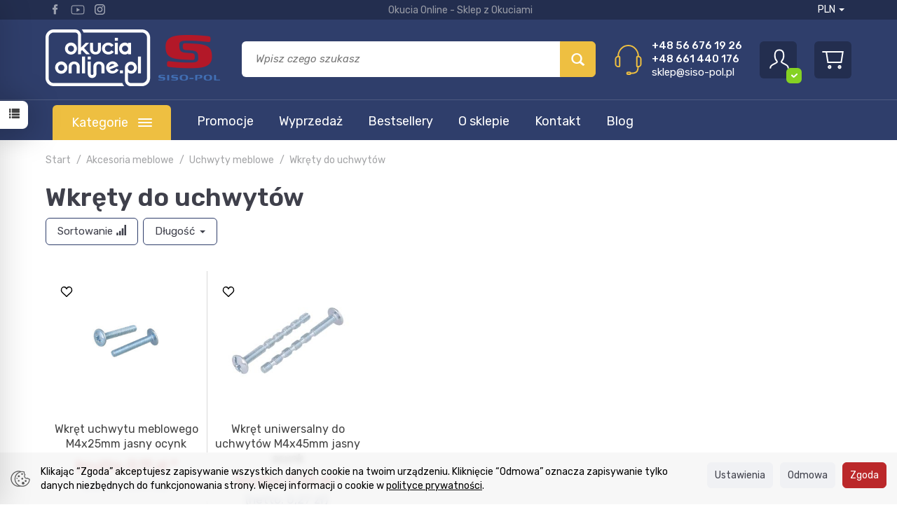

--- FILE ---
content_type: text/html; charset=utf-8
request_url: https://www.okuciaonline.pl/category/okucia-meblowe-uchwyty-meblowe-nowa-kategoria
body_size: 41454
content:
<!DOCTYPE html>
<html lang="pl">
   <head>
      <meta name="viewport" content="width=device-width, initial-scale=1.0" />
      
      
      

      
      
      
       
      
      
      
      
      
      
      
      

      
      
      
      
      
      

      <meta http-equiv="Content-Type" content="text/html; charset=utf-8" />
<meta name="keywords" content="Wkręty do uchwytów, Kategorie, Akcesoria meblowe, Uchwyty meblowe" />
<title>Wkręty do uchwytów | Dobre Ceny | Sklep Online | SISO SKLEP</title>
<link rel="canonical" href="https://www.okuciaonline.pl/category/okucia-meblowe-uchwyty-meblowe-nowa-kategoria" />
      <link rel="preload" href="/bootstrap/fonts/glyphicons-halflings-regular.woff" as="font" crossorigin="anonymous">
      <link href="/bootstrap/css/bootstrap.min.css?v320" rel="preload" as="style">
      <link href="/bootstrap/css/bootstrap.min.css?v320" rel="stylesheet" type="text/css">
      <link href="/cache/css/c4ad0eb2a4b58b871555aa58af42490b.css?lm=1766993591" rel="preload" as="style" />
<link href="/cache/css/c4ad0eb2a4b58b871555aa58af42490b.css?lm=1766993591" rel="stylesheet" type="text/css" />
      
      <link rel="shortcut icon" type="image/x-icon" href="/favicon.ico" />
      <link href="https://fonts.googleapis.com/css2?family=Rubik:ital,wght@0,300;0,400;0,500;0,600;1,400;1,500;1,600&display=swap" rel="preload" as="style">
<link href="https://fonts.googleapis.com/css2?family=Rubik:ital,wght@0,300;0,400;0,500;0,600;1,400;1,500;1,600&display=swap" rel="stylesheet" type="text/css">


<!--[if IE 9]>
 <style type="text/css">
 select.form-control
 {
    padding-right: 0;
    background-image: none;
 }
 </style>
<![endif]-->



            <script type="text/javascript">
  window.dataLayer = window.dataLayer || [];
  function gtag(){dataLayer.push(arguments)};
</script>
  <script>
    
     gtag('consent', 'default', {
        'functionality_storage': 'granted',
        'personalization_storage': 'granted',
        'security_storage': 'granted',
        'analytics_storage': 'denied',      
        'ad_storage': 'denied',
        'ad_personalization': 'denied',
        'ad_user_data': 'denied',
        'wait_for_update': 500
    });
    
</script>
<script async src="https://www.googletagmanager.com/gtag/js?id=G-M4B4V9QFTE"></script>
<script>
  gtag('js', new Date());
  gtag('config', 'G-M4B4V9QFTE');
 </script>
 
 
  <script>
  
    gtag("event", "view_item_list", {
    currency: "PLN",
        items: [
            {
        item_id: "1610",
        item_name: "Wkręt uchwytu meblowego M4x25mm jasny ocynk",
        index: 0,
        item_brand: "",
        item_category: "Systemy połączeń, elementy złączne",
item_category2: "Wkręty",
                price: 0.11,
              // Google Ads
        id: "1610",
        google_business_vertical: "retail"
      },      {
        item_id: "1592",
        item_name: "Wkręt uniwersalny do uchwytów M4x45mm jasny ocynk",
        index: 1,
        item_brand: "",
        item_category: "Systemy połączeń, elementy złączne",
item_category2: "Wkręty",
                price: 0.33,
              // Google Ads
        id: "1592",
        google_business_vertical: "retail"
      }    ]
  });
  </script>

 
      <meta property="og:type" content="website" /><meta property="og:title" content="Wkręty do uchwytów" /><meta property="og:description" content="" /><meta property="og:url" content="https://www.okuciaonline.pl/category/okucia-meblowe-uchwyty-meblowe-nowa-kategoria" /><meta property="og:image" content="https://www.okuciaonline.pl/media/categories/thumbnail/big_169.jpg?lm=1746267958" /><meta property="og:updated_time" content="1769900082" /><script>

var ad_storage = 'denied';

var analytics_storage = 'denied';

var ad_personalization = "denied";

var ad_user_data = "denied";

var cookies_message_bar_hidden = 0;

const cookies = document.cookie.split("; ");

for (let i = 0; i < cookies.length; i++) {
  const cookie = cookies[i].split("=");
  
  if (cookie[0] === "cookies_google_analytics"){
    var cookies_google_analytics = cookie[1];                                
    
    if(cookies_google_analytics === 'true'){           
       var analytics_storage = "granted";
    }        
  }
  
  if (cookie[0] === "cookies_google_targeting"){
    
    var cookies_google_targeting = cookie[1];                        
            
    if(cookies_google_targeting === 'true'){            
        var ad_storage = "granted";
    }     
  }

 if (cookie[0] === "cookies_google_personalization"){
    
    var cookies_google_personalization = cookie[1];                        
            
    if(cookies_google_personalization === 'true'){            
        var ad_personalization = "granted";
    }     
  }

if (cookie[0] === "cookies_google_user_data"){
    
    var cookies_google_user_data = cookie[1];                        
            
    if(cookies_google_user_data === 'true'){            
        var ad_user_data = "granted";
    }     
  }

if (cookie[0] === "cookies_message_bar_hidden"){
    
    var cookies_message_bar_hidden = cookie[1];                        
            
    if(cookies_message_bar_hidden === 'true'){            
        var cookies_message_bar_hidden = 1;
    }     
  }

}

        
         if (cookies_message_bar_hidden == 1){
            gtag('consent', 'update', {
            'functionality_storage': 'granted',
            'personalization_storage': 'granted',
            'security_storage': 'granted',
            'analytics_storage': analytics_storage,      
            'ad_storage': ad_storage,
            'ad_personalization': ad_personalization,
            'ad_user_data': ad_user_data
        });
         }
    
    </script>   </head>
   <body>
      




<div class="modal fade" id="ajax-login-form-modal" tabindex="-1" role="dialog" aria-hidden="false" aria-modal="true" aria-labelledby="login_ajax">
    <div class="modal-dialog">
        <div class="modal-content">       
            <div id="ajax-login-form"></div>    
        </div>

    </div>
</div>
<div id="sidebar">    
    <div id="sidebar-content" class="modal fade" tabindex="-1" role="dialog" aria-labelledby="sidebar-content-label">
        <div class="modal-dialog" role="document">
            <div class="modal-content">
                                        
                <div class="modal-header">
    <button type="button" class="close" data-dismiss="modal" aria-label="Zamknij"><span aria-hidden="true">&times;</span></button>
    <div class="h4 modal-title" id="observe-sidebar-label">Obserwowane produkty</div>
</div>
<div id="product-tab-observe-sidebar" class="modal-body">    
</div>         




                <div class="modal-header" style="padding: 0; min-height: 0; border: none;">
                    <button type="button" class="close" data-dismiss="modal" aria-label="Zamknij"><span aria-hidden="true">&times;</span></button>
                </div>
            </div>
        </div> 
    </div>
    <div id="sidebar-handle" class="closeBtn">
        <svg class="arror-icon" width="10" height="16" viewBox="0 0 5 8" fill="none" xmlns="http://www.w3.org/2000/svg"><path d="M1 1L4 4L1 7" stroke="currentColor" stroke-linecap="round" stroke-linejoin="round"/></svg>
        <span class="glyphicon glyphicon-list"></span>
    </div>
</div>



          <header>
    <div id="top">
    <div id="header" class="hidden-xs">
        <div id="header-top">
            <div class="container">
                <div id="top-social" class="hidden-sm">
                    <div class="social">
    <div class="title-social">Znajdź nas</div>
            <a href="https://www.facebook.com/sisopol/" target="_blank" rel="noopener">
            <img src="/images/frontend/theme/okuciaonline8/social/facebook.png" alt=" " width="28" height="28"/>
        </a>
                
        <a href="https://www.youtube.com/@SISO-POL" target="_blank" rel="noopener">
            <img src="/images/frontend/theme/okuciaonline8/social/youtube.png" alt=" " width="28" height="28"/>
        </a>
            
        <a href="https://www.instagram.com/siso_pol/" target="_blank" rel="noopener">
            <img src="/images/frontend/theme/okuciaonline8/social/instagram.png" alt=" " width="28" height="28"/>
        </a>
                </div> 
                </div>
                <div class="slogan">
                                                                        <div class="hidden-xs h4">Okucia Online - Sklep z Okuciami <small></small></div>
                                                            </div>

                <ul id="lang-top" class="nav navbar-nav nowrap">
                    <li class="dropdown">
                        
                    </li>
                    <li class="dropdown">
                        <a href="#" class="dropdown-toggle" data-hover="dropdown" data-toggle="dropdown">
    PLN <b class="caret"></b>
</a>
<ul class="dropdown-menu">
    <li class="active"><a href="/currency/change/currency/1" rel="nofollow">PLN</a></li>
    <li><a href="/currency/change/currency/3" rel="nofollow">EUR</a></li>
</ul>
                    </li>
                </ul>
                
            </div>
        </div>
        <div class="container header-container">
            <div class="flex-sm">
                <div id="logo-top">
                    <div>
                        <a href="/">
                            <img class="img-responsive" src="/images/frontend/theme/okuciaonline8/_editor/prod/4e2a3a675df07fee9cb8e2264d3f454e.png" alt="" />
                        </a>
                    </div>
                </div>
                <div id="search-top" class="flex">
                    
<form action="/product/search" class="form-inline search" method="get">
    <div class="input-group">
        <label class="sr-only" for="search-2m6z">Wyszukaj</label>
        <input id="search-2m6z" type="search" autocomplete="off" class="form-control" name="query" value="" placeholder='Wpisz czego szukasz' />
        <span class="input-group-btn">
            <button class="btn btn-primary" type="submit" aria-label="Wyszukaj">
                <span class="glyphicon glyphicon-search"></span>
            </button>
        </span>                                
    </div>
</form>






                    <div class="contact-box flex hidden-sm">
                        <img src="/images/frontend/theme/okuciaonline8/contact.svg" alt="" width="39" height="43" />
                         
    <div>
        <!--[mode:html]--><p><a href="tel:48566761926">+48 56 676 19 26</a><br /> <a href="tel:48661440176">+48 661 440 176</a><br /> <a href="mailto:sklep@siso-pol.pl">sklep@siso-pol.pl</a></p>
    </div>

                    </div>
                </div>
                <div id="icons-nav" class="btn-group">
                    <button id="nav-button-user2" class="btn btn-navbar collapsed" data-toggle="collapse" data-target="#nav-user" data-parent="#top">
                        <svg width="38" height="38" viewBox="0 0 38 38" fill="none" xmlns="http://www.w3.org/2000/svg">
                            <path d="M6.33398 31.6666C6.33398 26.9166 12.6673 26.9166 15.834 23.7499C17.4173 22.1666 12.6673 22.1666 12.6673 14.2499C12.6673 8.97267 14.7779 6.33325 19.0006 6.33325C23.2234 6.33325 25.334 8.97267 25.334 14.2499C25.334 22.1666 20.584 22.1666 22.1673 23.7499C25.334 26.9166 31.6673 26.9166 31.6673 31.6666" stroke="white" stroke-width="2" stroke-linecap="square"/>
                        </svg>
                        <small class="login-status">&nbsp;</small>
                    </button>
                    <button id="nav-button-shopping-cart2" class="btn btn-navbar collapsed empty" data-toggle="collapse" data-target="#nav-shopping-cart"  data-parent="#top">
                        <svg width="31" height="26" viewBox="0 0 31 26" fill="none" xmlns="http://www.w3.org/2000/svg">
                            <path d="M6.08984 1H29.7506L27.3845 16H8.45592L6.08984 1Z" stroke="white" stroke-width="2" stroke-linecap="square"/>
                            <path d="M10.8215 24.3333C11.6927 24.3333 12.3989 23.5871 12.3989 22.6667C12.3989 21.7462 11.6927 21 10.8215 21C9.95036 21 9.24414 21.7462 9.24414 22.6667C9.24414 23.5871 9.95036 24.3333 10.8215 24.3333Z" stroke="white" stroke-width="2" stroke-linecap="square"/>
                            <path d="M25.0168 24.3333C25.888 24.3333 26.5942 23.5871 26.5942 22.6667C26.5942 21.7462 25.888 21 25.0168 21C24.1457 21 23.4395 21.7462 23.4395 22.6667C23.4395 23.5871 24.1457 24.3333 25.0168 24.3333Z" stroke="white" stroke-width="2" stroke-linecap="square"/>
                            <path d="M6.08956 1H1.35742" stroke="white" stroke-width="2" stroke-linecap="square"/>
                        </svg>                            
                        <small class="quantity"></small>
                    </button>
                    
                </div>
            </div>
        </div>
    </div>
    <div id="header-navbar-position">
        <nav id="header-navbar" role="navigation">
            <div class="container">
                <div id="logo" class="visible-xs">
                    <div>
                        <a href="/">
                            <img src="/images/frontend/theme/okuciaonline8/_editor/prod/4e2a3a675df07fee9cb8e2264d3f454e.png" alt="" />
                        </a>
                    </div>
                </div>
                <div id="navbar-buttons" class="btn-group pull-right visible-xs">
                    <button id="nav-button-user" class="btn btn-navbar collapsed" data-toggle="collapse" data-target="#nav-user" data-parent="#top">
                        <span id="login-status-info" class="glyphicon glyphicon-user"></span>
                        <small class="login-status">&nbsp;</small>
                    </button>
                    <button id="nav-button-shopping-cart" class="btn btn-navbar collapsed empty" data-toggle="collapse" data-target="#nav-shopping-cart"  data-parent="#top">
                        <span class="glyphicon glyphicon-shopping-cart"></span>
                        <small class="quantity"></small>
                    </button>
                </div>
                <div class="navbar-header">
                    <button id="nav-button-menu" type="button" class="navbar-toggle collapsed" data-toggle="collapse" data-target="#nav-menu" data-parent="#top">
                        <span class="icon-bar"></span>
                        <span class="icon-bar"></span>
                        <span class="icon-bar"></span>
                    </button>
                </div>
                <div id="nav-menu" class="navbar-collapse collapse clearfix">
                    
<ul class="nav navbar-nav horizontal-categories" style="visibility: hidden; height: 0">                       
    <li class="visible-xs">
        
<form action="/product/search" class="form-inline search" method="get">
    <div class="input-group">
        <label class="sr-only" for="search-cn7t">Wyszukaj</label>
        <input id="search-cn7t" type="search" autocomplete="off" class="form-control" name="query" value="" placeholder='Wpisz czego szukasz' />
        <span class="input-group-btn">
            <button class="btn btn-primary" type="submit" aria-label="Wyszukaj">
                <span class="glyphicon glyphicon-search"></span>
            </button>
        </span>                                
    </div>
</form>






    </li>
    <li class="more-category hidden-sm">
        <a class="hidden-xs dropdown-toggle btn-group clearfix lll_one_column" 
                    data-toggle="collapse" href="#vertical-categories-collapse" aria-expanded="false" aria-controls="vertical-categories-collapse"
                >
            <span class="btn-group">Kategorie</span>
            <span class="btn-group">
                <span class="icon-bar"></span>
                <span class="icon-bar"></span>
                <span class="icon-bar"></span>
            </span>
        </a>
        <ul class="dropdown-menu-category dropdown-menu">
                                                                                            <li class="dropdown">
                            <a href="/category/okucia-meblowe" class="dropdown-toggle category-link" data-hover="dropdown" data-toggle="dropdown">Akcesoria meblowe</a>
                            <ul class="dropdown-menu hidden-sm hidden-md hidden-lg">
                                                                    <li>
                                        <a href="/category/akcesoria-do-kamperow-i-jachtow" class="category-link">Akcesoria do kamperów i jachtów</a>
                                    </li>
                                                                    <li>
                                        <a href="/category/prowadnice-do-szuflad" class="category-link">Prowadnice do szuflad</a>
                                    </li>
                                                                    <li>
                                        <a href="/category/okucia-meblowe-wsporniki-polek" class="category-link">Wsporniki półek</a>
                                    </li>
                                                                    <li>
                                        <a href="/category/szuflady" class="category-link">Szuflady</a>
                                    </li>
                                                                    <li>
                                        <a href="/category/uchwytymeblowe" class="category-link">Uchwyty meblowe</a>
                                    </li>
                                                                    <li>
                                        <a href="/category/zatrzaski-meblowe" class="category-link">Zatrzaski meblowe</a>
                                    </li>
                                                                    <li>
                                        <a href="/category/kolka-nozki-meblowe-regulatory-stopki-meblowe" class="category-link">Stopki meblowe</a>
                                    </li>
                                                                    <li>
                                        <a href="/category/akcesoria-meblowe-i-inne-do-mebli-tapicerowanych" class="category-link">Akcesoria do mebli tapicerowanych</a>
                                    </li>
                                                                    <li>
                                        <a href="/category/okucia-do-mebli-ogrodowych" class="category-link">Okucia do mebli ogrodowych</a>
                                    </li>
                                                                    <li>
                                        <a href="/category/okucia-do-szkatulek" class="category-link">Okucia do szkatułek</a>
                                    </li>
                                                                    <li>
                                        <a href="/category/kolka-nozki-meblowe-regulatory-nozki-meblowe" class="category-link">Nóżki meblowe</a>
                                    </li>
                                                                    <li>
                                        <a href="/category/akcesoria-meblowe-i-inne-drazki-wsporniki-wieszaki-itp" class="category-link">Drążki do szaf, wieszaki, zawieszki</a>
                                    </li>
                                                                    <li>
                                        <a href="/category/akcesoria-meblowe-i-inne-dystanse-podkladki" class="category-link">Dystanse, podkładki</a>
                                    </li>
                                                                    <li>
                                        <a href="/category/akcesoria-meblowe-i-inne-odbojniki-meblowe" class="category-link">Odbojniki meblowe</a>
                                    </li>
                                                                    <li>
                                        <a href="/category/pneumatyczne-stopery" class="category-link">Pneumatyczne stopery</a>
                                    </li>
                                                                    <li>
                                        <a href="/category/podnosniki-do-klap" class="category-link">Podnośniki do klap</a>
                                    </li>
                                                                    <li>
                                        <a href="/category/akcesoria-meblowe-i-inne-prowadzenia-rolkowe" class="category-link">Prowadzenia rolkowe</a>
                                    </li>
                                                                    <li>
                                        <a href="/category/system-szybkiego-montazu-polek-post" class="category-link">System szybkiego montażu półek POST</a>
                                    </li>
                                                                    <li>
                                        <a href="/category/kolka-nozki-meblowe-regulatory-slizgi-meblowe" class="category-link">Ślizgi meblowe</a>
                                    </li>
                                                                    <li>
                                        <a href="/category/zasuwki-meblowe" class="category-link">Zasuwki meblowe</a>
                                    </li>
                                                                    <li>
                                        <a href="/category/akcesoria-meblowe-i-inne-zaslepki-do-rur-profili" class="category-link">Zaślepki do rur, profili</a>
                                    </li>
                                                                    <li>
                                        <a href="/category/ochrona-antybakteryjna" class="category-link">Ochrona antybakteryjna</a>
                                    </li>
                                                                    <li>
                                        <a href="/category/akcesoria-meblowe-akcesoria-do-lameli-sciennych" class="category-link">Akcesoria do lameli ściennych</a>
                                    </li>
                                                            </ul>
                        </li>
                                                                                                                                <li class="dropdown">
                            <a href="/category/akcesoria-do-szkla" class="dropdown-toggle category-link" data-hover="dropdown" data-toggle="dropdown">Akcesoria do szkła</a>
                            <ul class="dropdown-menu hidden-sm hidden-md hidden-lg">
                                                                    <li>
                                        <a href="/category/akcesoria-do-kabin-prysznicowych" class="category-link">Do kabin prysznicowych</a>
                                    </li>
                                                                    <li>
                                        <a href="/category/okucia-do-szkla" class="category-link">Akcesoria do szkła meblowego</a>
                                    </li>
                                                                    <li>
                                        <a href="/category/akcesoria-do-szkla-budowlanego" class="category-link">Akcesoria do szkła budowlanego</a>
                                    </li>
                                                                    <li>
                                        <a href="/category/gabloty-systemy-przesuwne" class="category-link">Systemy przesuwne do gablot</a>
                                    </li>
                                                                    <li>
                                        <a href="/category/passion-system-gablot" class="category-link">System gablot szklanych PASSION</a>
                                    </li>
                                                                    <li>
                                        <a href="/category/klejone-na-uv" class="category-link">Akcesoria klejone na UV</a>
                                    </li>
                                                                    <li>
                                        <a href="/category/do-budowy-saun" class="category-link">Do budowy saun</a>
                                    </li>
                                                            </ul>
                        </li>
                                                                                                                                <li class="dropdown">
                            <a href="/category/zabudowy-sanitarne" class="dropdown-toggle category-link" data-hover="dropdown" data-toggle="dropdown">Okucia do kabin WC</a>
                            <ul class="dropdown-menu hidden-sm hidden-md hidden-lg">
                                                                    <li>
                                        <a href="/category/okucia-budowlane-zabudowy-sanitarne-okucia-ze-stali-nierdzewnej" class="category-link">Okucia do kabin WC ze stali nierdzewnej</a>
                                    </li>
                                                                    <li>
                                        <a href="/category/okucia-budowlane-zabudowy-sanitarne-akcesoria-do-zabudow-szklanych-wc" class="category-link">Okucia do kabin WC szklanych</a>
                                    </li>
                                                                    <li>
                                        <a href="/category/okucia-budowlane-zabudowy-sanitarne-okucia-z-pcv" class="category-link">Okucia do kabin WC z PCV</a>
                                    </li>
                                                                    <li>
                                        <a href="/category/okucia-budowlane-zabudowy-sanitarne-profile-i-akcesoria-do-zabudow-sanitarnych" class="category-link">Profile i akcesoria do zabudów sanitarnych</a>
                                    </li>
                                                                    <li>
                                        <a href="/category/akcesoria-do-lazienek" class="category-link">Akcesoria do łazienek</a>
                                    </li>
                                                            </ul>
                        </li>
                                                                                                                                <li class="dropdown">
                            <a href="/category/akcesoria-do-mebli-biurowych" class="dropdown-toggle category-link" data-hover="dropdown" data-toggle="dropdown">Do mebli biurowych</a>
                            <ul class="dropdown-menu hidden-sm hidden-md hidden-lg">
                                                                    <li>
                                        <a href="/category/akcesoria-do-mebli-biurowych-przepusty-kablowe" class="category-link">Przepusty kablowe</a>
                                    </li>
                                                                    <li>
                                        <a href="/category/akcesoria-do-mebli-biurowych-ladowarki-bezprzewodowe" class="category-link">Ładowarki bezprzewodowe</a>
                                    </li>
                                                                    <li>
                                        <a href="/category/akcesoria-do-mebli-biurowych-piorniki-i-polki-pod-klawiature-telefon" class="category-link">Piórniki, półki pod klawiaturę</a>
                                    </li>
                                                                    <li>
                                        <a href="/category/akcesoria-do-mebli-biurowych-prowadzenie-kabli" class="category-link">Prowadzenia, organizery do kabli</a>
                                    </li>
                                                                    <li>
                                        <a href="/category/akcesoria-do-mebli-biurowych-mediaporty-listwy-zasilajace" class="category-link">Mediaporty, listwy zasilające</a>
                                    </li>
                                                                    <li>
                                        <a href="/category/akcesoria-do-mebli-biurowych-zaciski-do-przegrod" class="category-link">Zaciski do przegród</a>
                                    </li>
                                                                    <li>
                                        <a href="/category/okucia-meblowe-akcesoria-do-mebli-biurowych-pozostale" class="category-link">Różne akcesoria</a>
                                    </li>
                                                            </ul>
                        </li>
                                                                                                                                <li class="dropdown">
                            <a href="/category/zamki-meblowe" class="dropdown-toggle category-link" data-hover="dropdown" data-toggle="dropdown">Zamki meblowe</a>
                            <ul class="dropdown-menu hidden-sm hidden-md hidden-lg">
                                                                    <li>
                                        <a href="/category/zamki-meblowe-zamki-kwadratowe" class="category-link">Zamki kwadratowe</a>
                                    </li>
                                                                    <li>
                                        <a href="/category/zamki-meblowe-zamki-z-ryglem" class="category-link">Zamki krzywkowe</a>
                                    </li>
                                                                    <li>
                                        <a href="/category/zamki-meblowe-zamki-baskwilowe" class="category-link">Zamki baskwilowe</a>
                                    </li>
                                                                    <li>
                                        <a href="/category/zamki-meblowe-zamki-centralne" class="category-link">Zamki centralne</a>
                                    </li>
                                                                    <li>
                                        <a href="/category/zamki-meblowe-zamki-szyfrowe" class="category-link">Zamki szyfrowe</a>
                                    </li>
                                                                    <li>
                                        <a href="/category/okucia-meblowe-zamki-meblowe-zamki-do-szkla" class="category-link">Zamki do szkła</a>
                                    </li>
                                                                    <li>
                                        <a href="/category/zamki-meblowe-zamki-na-monete-depozytowe" class="category-link">Zamki na monetę/depozytowe</a>
                                    </li>
                                                                    <li>
                                        <a href="/category/zamki-meblowe-zamki-do-drzwi-zaluzjowych" class="category-link">Zamki do drzwi żaluzjowych</a>
                                    </li>
                                                                    <li>
                                        <a href="/category/zamki-meblowe-zamki-wciskane" class="category-link">Zamki wciskane</a>
                                    </li>
                                                                    <li>
                                        <a href="/category/zamki-meblowe-zamki-elektroniczne" class="category-link">Zamki elektroniczne</a>
                                    </li>
                                                                    <li>
                                        <a href="/category/zamki-meblowe-zamki-klejone-na-uv" class="category-link">Zamki klejone na UV</a>
                                    </li>
                                                                    <li>
                                        <a href="/category/zamki-meblowe-system-wymiennego-cylindra" class="category-link">System wymiennego cylindra</a>
                                    </li>
                                                                    <li>
                                        <a href="/category/zamki-meblowe-zamki-do-ramek-aluminiowych" class="category-link">Zamki do ramek aluminiowych</a>
                                    </li>
                                                                    <li>
                                        <a href="/category/zamki-meblowe-zamki-do-mebli-metalowych" class="category-link">Zamki do mebli metalowych</a>
                                    </li>
                                                                    <li>
                                        <a href="/category/zamki-meblowe-zamki-okienne" class="category-link">Zamki okienne</a>
                                    </li>
                                                                    <li>
                                        <a href="/category/zamki-meblowe-zamki-puszkowe" class="category-link">Zamki puszkowe</a>
                                    </li>
                                                                    <li>
                                        <a href="/category/zamki-meblowe-zamki-do-kamperow-i-jachtow" class="category-link">Zamki do kamperów i jachtów</a>
                                    </li>
                                                                    <li>
                                        <a href="/category/zamki-meblowe-zamki-zatrzaskowe" class="category-link">Zamki zatrzaskowe</a>
                                    </li>
                                                                    <li>
                                        <a href="/category/zamki-meblowe-zamki-zabezpieczone-klodka" class="category-link">Zamki zabezpieczone kłódką</a>
                                    </li>
                                                                    <li>
                                        <a href="/category/zamki-meblowe-akcesoria-do-zamkow-zaczepy-itp-schowki-na-klucze" class="category-link">Schowki na klucze</a>
                                    </li>
                                                                    <li>
                                        <a href="/category/zamki-meblowe-klucze-meblowe-i-oklucznice" class="category-link">Klucze meblowe i oklucznice</a>
                                    </li>
                                                                    <li>
                                        <a href="/category/zamki-meblowe-zamki-specjalne" class="category-link">Zamki specjalne</a>
                                    </li>
                                                                    <li>
                                        <a href="/category/zamki-meblowe-akcesoria-do-zamkow-zaczepy-itp" class="category-link">Akcesoria do zamków, zaczepy, itp.</a>
                                    </li>
                                                            </ul>
                        </li>
                                                                                                                                <li class="dropdown">
                            <a href="/category/kolka-i-rolki-meblowe-kolka-meblowe" class="dropdown-toggle category-link" data-hover="dropdown" data-toggle="dropdown">Kółka meblowe</a>
                            <ul class="dropdown-menu hidden-sm hidden-md hidden-lg">
                                                                    <li>
                                        <a href="/category/kolka-i-rolki-meblowe-kolka-z-plytka-montazowa" class="category-link">Kółka z płytką montażową</a>
                                    </li>
                                                                    <li>
                                        <a href="/category/kolka-i-rolki-meblowe-kolka-z-trzpieniem-gwintowanym-i-otworem-na-gwint" class="category-link">Kółka z trzpieniem gwintowanym i  otworem na gwint</a>
                                    </li>
                                                                    <li>
                                        <a href="/category/kolka-i-rolki-meblowe-kolka-z-trzpieniem-wciskanym" class="category-link">Kółka z trzpieniem wciskanym</a>
                                    </li>
                                                                    <li>
                                        <a href="/category/kolka-i-rolki-meblowe-rolki-meblowe" class="category-link">Rolki meblowe</a>
                                    </li>
                                                                    <li>
                                        <a href="/category/kolka-i-rolki-meblowe-mini-rolki-wpuszczane" class="category-link">Mini rolki wpuszczane</a>
                                    </li>
                                                                    <li>
                                        <a href="/category/kolka-i-rolki-meblowe-kolka-designerskie" class="category-link">Kółka designerskie</a>
                                    </li>
                                                                    <li>
                                        <a href="/category/kolka-i-rolki-meblowe-kolka-mosiezne-do-mebli-tapicerowanych" class="category-link">Kółka mosiężne, do mebli tapicerowanych</a>
                                    </li>
                                                                    <li>
                                        <a href="/category/kolka-i-rolki-meblowe-kolka-przemyslowe" class="category-link">Kółka przemysłowe</a>
                                    </li>
                                                                    <li>
                                        <a href="/category/kolka-meblowe-kolka-przemyslowe-kolka-do-stolikow-kawowych-i-herbacianych" class="category-link">Kółka do stolików kawowych i herbacianych</a>
                                    </li>
                                                                    <li>
                                        <a href="/category/kolka-meblowe-kolka-z-hamulcem" class="category-link">Kółka z hamulcem</a>
                                    </li>
                                                                    <li>
                                        <a href="/category/kolka-meblowe-nowa-kategoria" class="category-link">Kółka do kanapy</a>
                                    </li>
                                                                    <li>
                                        <a href="/category/kolka-meblowe-kolka-do-foteli" class="category-link">Kółka do foteli</a>
                                    </li>
                                                            </ul>
                        </li>
                                                                                                                                <li class="dropdown">
                            <a href="/category/zawiasy-meblowe-293" class="dropdown-toggle category-link" data-hover="dropdown" data-toggle="dropdown">Zawiasy meblowe</a>
                            <ul class="dropdown-menu hidden-sm hidden-md hidden-lg">
                                                                    <li>
                                        <a href="/category/zawiasy-meblowe" class="category-link">Zawiasy meblowe do drewna</a>
                                    </li>
                                                                    <li>
                                        <a href="/category/zawiasy-meblowe-do-szkla" class="category-link">Zawiasy meblowe do szkła</a>
                                    </li>
                                                            </ul>
                        </li>
                                                                                                                                <li class="dropdown">
                            <a href="/category/sortowniki-i-kosze-na-smieci" class="dropdown-toggle category-link" data-hover="dropdown" data-toggle="dropdown">Sortowniki i kosze na śmieci</a>
                            <ul class="dropdown-menu hidden-sm hidden-md hidden-lg">
                                                                    <li>
                                        <a href="/category/sortowniki-i-kosze-na-smieci-kosze" class="category-link">Kosze</a>
                                    </li>
                                                                    <li>
                                        <a href="/category/sortowniki-i-kosze-na-smieci-sortowniki" class="category-link">Sortowniki</a>
                                    </li>
                                                                    <li>
                                        <a href="/category/sortowniki-i-kosze-na-smieci-zestawy" class="category-link">Zestawy</a>
                                    </li>
                                                            </ul>
                        </li>
                                                                                                                                <li class="dropdown">
                            <a href="/category/akcesoria-do-stolow" class="dropdown-toggle category-link" data-hover="dropdown" data-toggle="dropdown">Akcesoria do stołów</a>
                            <ul class="dropdown-menu hidden-sm hidden-md hidden-lg">
                                                                    <li>
                                        <a href="/category/akcesoria-do-stolow-prowadnice-do-skrzyni-stalej" class="category-link">Prowadnice do skrzyni stałej</a>
                                    </li>
                                                                    <li>
                                        <a href="/category/akcesoria-do-stolow-prowadnica-do-skrzyni-dzielonej" class="category-link">Prowadnice do skrzyni dzielonej</a>
                                    </li>
                                                                    <li>
                                        <a href="/category/akcesoria-do-stolow-prowadnice-do-blatow-skladanych" class="category-link">Prowadnice do blatów składanych</a>
                                    </li>
                                                                    <li>
                                        <a href="/category/akcesoria-do-stolow-zawiasy-stolow" class="category-link">Zawiasy stołów</a>
                                    </li>
                                                                    <li>
                                        <a href="/category/akcesoria-do-stolow-laczniki-zaczepy-stolow" class="category-link">Łączniki, zaczepy stołów</a>
                                    </li>
                                                                    <li>
                                        <a href="/category/akcesoria-do-stolow-kolki-ustalajace-blatow" class="category-link">Kołki ustalające blatów</a>
                                    </li>
                                                                    <li>
                                        <a href="/category/akcesoria-do-stolow-obejmy-do-stolow" class="category-link">Obejmy do stołów</a>
                                    </li>
                                                                    <li>
                                        <a href="/category/akcesoria-do-stolow-zlacze-kea" class="category-link">Łączniki nogi z blatem</a>
                                    </li>
                                                                    <li>
                                        <a href="/category/akcesoria-do-stolow-obrotnice-do-stolow" class="category-link">Obrotnice do stołów</a>
                                    </li>
                                                                    <li>
                                        <a href="/category/akcesoria-do-stolow-nogi-skladne-snap" class="category-link">Nogi składne</a>
                                    </li>
                                                                    <li>
                                        <a href="/category/akcesoria-do-stolow-inne" class="category-link">Kątowniki i inne</a>
                                    </li>
                                                                    <li>
                                        <a href="/category/akcesoria-do-stolow-rolki-wpuszczane-do-nog" class="category-link">Rolki wpuszczane do nóg</a>
                                    </li>
                                                                    <li>
                                        <a href="/category/okucia-meblowe-akcesoria-do-stolow-nowa-kategoria" class="category-link">Nogi stołów drewnianych</a>
                                    </li>
                                                            </ul>
                        </li>
                                                                                                                                <li class="dropdown">
                            <a href="/category/akcesoria-meblowe-i-inne-system-quickclick" class="dropdown-toggle category-link" data-hover="dropdown" data-toggle="dropdown">System QuickClick</a>
                            <ul class="dropdown-menu hidden-sm hidden-md hidden-lg">
                                                                    <li>
                                        <a href="/category/slizgacze-meblowe-quickclick-quickclick-komplety" class="category-link">Ślizgacze QuickClick — komplety</a>
                                    </li>
                                                                    <li>
                                        <a href="/category/slizgacze-meblowe-quickclick-stopki-tworzywowe-komplety" class="category-link">Stopki tworzywowe QuickClick — komplety</a>
                                    </li>
                                                                    <li>
                                        <a href="/category/slizgacze-meblowe-quickclick-stopki-meblowe-quickclick" class="category-link">Stopki meblowe QuickClick</a>
                                    </li>
                                                                    <li>
                                        <a href="/category/slizgacze-meblowe-quickclick-quickclick-zaslepki-rur" class="category-link">QuickClick - zaślepki rur</a>
                                    </li>
                                                                    <li>
                                        <a href="/category/slizgacze-meblowe-quickclick-quickclick-komponenty" class="category-link">QuickClick — komponenty</a>
                                    </li>
                                                            </ul>
                        </li>
                                                                                                                                <li class="dropdown">
                            <a href="/category/systemy-polaczen-elementy-zlaczne" class="dropdown-toggle category-link" data-hover="dropdown" data-toggle="dropdown">Systemy połączeń, elementy złączne</a>
                            <ul class="dropdown-menu hidden-sm hidden-md hidden-lg">
                                                                    <li>
                                        <a href="/category/systemy-polaczen" class="category-link">Systemy połączeń</a>
                                    </li>
                                                                    <li>
                                        <a href="/category/systemy-polaczen-elementy-zlaczne-systemy-polaczen-mocowanie-paneli-click" class="category-link">Mocowania paneli ściennych</a>
                                    </li>
                                                                    <li>
                                        <a href="/category/systemy-polaczen-zawieszka-aeki-i-slov" class="category-link">Zawieszki meblowe</a>
                                    </li>
                                                                    <li>
                                        <a href="/category/elementy-zlaczne-gwintowane-itp" class="category-link">Elementy złączne, gwintowane</a>
                                    </li>
                                                                    <li>
                                        <a href="/category/elementy-zlaczne-gwintowane-itp-wkrety" class="category-link">Wkręty</a>
                                    </li>
                                                                    <li>
                                        <a href="/category/systemy-polaczen-zaczepy-lozek" class="category-link">Zaczepy łóżek</a>
                                    </li>
                                                                    <li>
                                        <a href="/category/okucia-meblowe-systemy-polaczen-zlacza-meblowe-komandorki" class="category-link">Komandorki, kątowniki montażowe</a>
                                    </li>
                                                                    <li>
                                        <a href="/category/okucia-meblowe-systemy-polaczen-zlacza-srubowe" class="category-link">Złącza śrubowe</a>
                                    </li>
                                                                    <li>
                                        <a href="/category/elementy-zlaczne-gwintowane-itp-klucze-ampulowe-imbusowe-plaskie" class="category-link">Klucze ampulowe, imbusowe, płaskie</a>
                                    </li>
                                                            </ul>
                        </li>
                                                                                                                                <li class="dropdown">
                            <a href="/category/okucia-budowlane-152" class="dropdown-toggle category-link" data-hover="dropdown" data-toggle="dropdown">Akcesoria budowlane</a>
                            <ul class="dropdown-menu hidden-sm hidden-md hidden-lg">
                                                                    <li>
                                        <a href="/category/okucia-budowlane-systemy-przesuwne-do-drzwi-drewnianych" class="category-link">Systemy przesuwne do drzwi drewnianych</a>
                                    </li>
                                                                    <li>
                                        <a href="/category/pochwyty-drzwiowe" class="category-link">Pochwyty, klamki drzwiowe</a>
                                    </li>
                                                                    <li>
                                        <a href="/category/zawiasy-budowlane" class="category-link">Zawiasy budowlane</a>
                                    </li>
                                                                    <li>
                                        <a href="/category/okucia-budowlane-akcesoria-do-okien" class="category-link">Akcesoria do okien</a>
                                    </li>
                                                                    <li>
                                        <a href="/category/odbojniki-drzwiowe" class="category-link"> Odbojniki, stopery drzwiowe</a>
                                    </li>
                                                                    <li>
                                        <a href="/category/okucia-budowlane-klodki" class="category-link">Kłódki</a>
                                    </li>
                                                                    <li>
                                        <a href="/category/wizjery" class="category-link">Wizjery</a>
                                    </li>
                                                                    <li>
                                        <a href="/category/wkladki-budowlane" class="category-link">Wkładki budowlane</a>
                                    </li>
                                                                    <li>
                                        <a href="/category/systemy-przesuwny-drzwi-szklanych" class="category-link">Systemy drzwi przesuwnych</a>
                                    </li>
                                                                    <li>
                                        <a href="/category/akcesoria-budowlane-nowa-kategoria" class="category-link">Progi automatyczne, profile uszczelniające</a>
                                    </li>
                                                            </ul>
                        </li>
                                                        </ul>
    </li>
                                                    <li class="dropdown hidden-md hidden-lg">
                    <a href="/category/okucia-meblowe" class="dropdown-toggle category-link" data-hover="dropdown" data-toggle="dropdown">Akcesoria meblowe</a>
                    <ul class="dropdown-menu">
                                                    <li>
                                <a href="/category/akcesoria-do-kamperow-i-jachtow" class="category-link">Akcesoria do kamperów i jachtów</a>
                            </li>
                                                    <li>
                                <a href="/category/prowadnice-do-szuflad" class="category-link">Prowadnice do szuflad</a>
                            </li>
                                                    <li>
                                <a href="/category/okucia-meblowe-wsporniki-polek" class="category-link">Wsporniki półek</a>
                            </li>
                                                    <li>
                                <a href="/category/szuflady" class="category-link">Szuflady</a>
                            </li>
                                                    <li>
                                <a href="/category/uchwytymeblowe" class="category-link">Uchwyty meblowe</a>
                            </li>
                                                    <li>
                                <a href="/category/zatrzaski-meblowe" class="category-link">Zatrzaski meblowe</a>
                            </li>
                                                    <li>
                                <a href="/category/kolka-nozki-meblowe-regulatory-stopki-meblowe" class="category-link">Stopki meblowe</a>
                            </li>
                                                    <li>
                                <a href="/category/akcesoria-meblowe-i-inne-do-mebli-tapicerowanych" class="category-link">Akcesoria do mebli tapicerowanych</a>
                            </li>
                                                    <li>
                                <a href="/category/okucia-do-mebli-ogrodowych" class="category-link">Okucia do mebli ogrodowych</a>
                            </li>
                                                    <li>
                                <a href="/category/okucia-do-szkatulek" class="category-link">Okucia do szkatułek</a>
                            </li>
                                                    <li>
                                <a href="/category/kolka-nozki-meblowe-regulatory-nozki-meblowe" class="category-link">Nóżki meblowe</a>
                            </li>
                                                    <li>
                                <a href="/category/akcesoria-meblowe-i-inne-drazki-wsporniki-wieszaki-itp" class="category-link">Drążki do szaf, wieszaki, zawieszki</a>
                            </li>
                                                    <li>
                                <a href="/category/akcesoria-meblowe-i-inne-dystanse-podkladki" class="category-link">Dystanse, podkładki</a>
                            </li>
                                                    <li>
                                <a href="/category/akcesoria-meblowe-i-inne-odbojniki-meblowe" class="category-link">Odbojniki meblowe</a>
                            </li>
                                                    <li>
                                <a href="/category/pneumatyczne-stopery" class="category-link">Pneumatyczne stopery</a>
                            </li>
                                                    <li>
                                <a href="/category/podnosniki-do-klap" class="category-link">Podnośniki do klap</a>
                            </li>
                                                    <li>
                                <a href="/category/akcesoria-meblowe-i-inne-prowadzenia-rolkowe" class="category-link">Prowadzenia rolkowe</a>
                            </li>
                                                    <li>
                                <a href="/category/system-szybkiego-montazu-polek-post" class="category-link">System szybkiego montażu półek POST</a>
                            </li>
                                                    <li>
                                <a href="/category/kolka-nozki-meblowe-regulatory-slizgi-meblowe" class="category-link">Ślizgi meblowe</a>
                            </li>
                                                    <li>
                                <a href="/category/zasuwki-meblowe" class="category-link">Zasuwki meblowe</a>
                            </li>
                                                    <li>
                                <a href="/category/akcesoria-meblowe-i-inne-zaslepki-do-rur-profili" class="category-link">Zaślepki do rur, profili</a>
                            </li>
                                                    <li>
                                <a href="/category/ochrona-antybakteryjna" class="category-link">Ochrona antybakteryjna</a>
                            </li>
                                                    <li>
                                <a href="/category/akcesoria-meblowe-akcesoria-do-lameli-sciennych" class="category-link">Akcesoria do lameli ściennych</a>
                            </li>
                                            </ul>
                </li>
                                                                        <li class="dropdown hidden-md hidden-lg">
                    <a href="/category/akcesoria-do-szkla" class="dropdown-toggle category-link" data-hover="dropdown" data-toggle="dropdown">Akcesoria do szkła</a>
                    <ul class="dropdown-menu">
                                                    <li>
                                <a href="/category/akcesoria-do-kabin-prysznicowych" class="category-link">Do kabin prysznicowych</a>
                            </li>
                                                    <li>
                                <a href="/category/okucia-do-szkla" class="category-link">Akcesoria do szkła meblowego</a>
                            </li>
                                                    <li>
                                <a href="/category/akcesoria-do-szkla-budowlanego" class="category-link">Akcesoria do szkła budowlanego</a>
                            </li>
                                                    <li>
                                <a href="/category/gabloty-systemy-przesuwne" class="category-link">Systemy przesuwne do gablot</a>
                            </li>
                                                    <li>
                                <a href="/category/passion-system-gablot" class="category-link">System gablot szklanych PASSION</a>
                            </li>
                                                    <li>
                                <a href="/category/klejone-na-uv" class="category-link">Akcesoria klejone na UV</a>
                            </li>
                                                    <li>
                                <a href="/category/do-budowy-saun" class="category-link">Do budowy saun</a>
                            </li>
                                            </ul>
                </li>
                                                                        <li class="dropdown hidden-md hidden-lg">
                    <a href="/category/zabudowy-sanitarne" class="dropdown-toggle category-link" data-hover="dropdown" data-toggle="dropdown">Okucia do kabin WC</a>
                    <ul class="dropdown-menu">
                                                    <li>
                                <a href="/category/okucia-budowlane-zabudowy-sanitarne-okucia-ze-stali-nierdzewnej" class="category-link">Okucia do kabin WC ze stali nierdzewnej</a>
                            </li>
                                                    <li>
                                <a href="/category/okucia-budowlane-zabudowy-sanitarne-akcesoria-do-zabudow-szklanych-wc" class="category-link">Okucia do kabin WC szklanych</a>
                            </li>
                                                    <li>
                                <a href="/category/okucia-budowlane-zabudowy-sanitarne-okucia-z-pcv" class="category-link">Okucia do kabin WC z PCV</a>
                            </li>
                                                    <li>
                                <a href="/category/okucia-budowlane-zabudowy-sanitarne-profile-i-akcesoria-do-zabudow-sanitarnych" class="category-link">Profile i akcesoria do zabudów sanitarnych</a>
                            </li>
                                                    <li>
                                <a href="/category/akcesoria-do-lazienek" class="category-link">Akcesoria do łazienek</a>
                            </li>
                                            </ul>
                </li>
                                                                        <li class="dropdown hidden-md hidden-lg">
                    <a href="/category/akcesoria-do-mebli-biurowych" class="dropdown-toggle category-link" data-hover="dropdown" data-toggle="dropdown">Do mebli biurowych</a>
                    <ul class="dropdown-menu">
                                                    <li>
                                <a href="/category/akcesoria-do-mebli-biurowych-przepusty-kablowe" class="category-link">Przepusty kablowe</a>
                            </li>
                                                    <li>
                                <a href="/category/akcesoria-do-mebli-biurowych-ladowarki-bezprzewodowe" class="category-link">Ładowarki bezprzewodowe</a>
                            </li>
                                                    <li>
                                <a href="/category/akcesoria-do-mebli-biurowych-piorniki-i-polki-pod-klawiature-telefon" class="category-link">Piórniki, półki pod klawiaturę</a>
                            </li>
                                                    <li>
                                <a href="/category/akcesoria-do-mebli-biurowych-prowadzenie-kabli" class="category-link">Prowadzenia, organizery do kabli</a>
                            </li>
                                                    <li>
                                <a href="/category/akcesoria-do-mebli-biurowych-mediaporty-listwy-zasilajace" class="category-link">Mediaporty, listwy zasilające</a>
                            </li>
                                                    <li>
                                <a href="/category/akcesoria-do-mebli-biurowych-zaciski-do-przegrod" class="category-link">Zaciski do przegród</a>
                            </li>
                                                    <li>
                                <a href="/category/okucia-meblowe-akcesoria-do-mebli-biurowych-pozostale" class="category-link">Różne akcesoria</a>
                            </li>
                                            </ul>
                </li>
                                                                        <li class="dropdown hidden-md hidden-lg">
                    <a href="/category/zamki-meblowe" class="dropdown-toggle category-link" data-hover="dropdown" data-toggle="dropdown">Zamki meblowe</a>
                    <ul class="dropdown-menu">
                                                    <li>
                                <a href="/category/zamki-meblowe-zamki-kwadratowe" class="category-link">Zamki kwadratowe</a>
                            </li>
                                                    <li>
                                <a href="/category/zamki-meblowe-zamki-z-ryglem" class="category-link">Zamki krzywkowe</a>
                            </li>
                                                    <li>
                                <a href="/category/zamki-meblowe-zamki-baskwilowe" class="category-link">Zamki baskwilowe</a>
                            </li>
                                                    <li>
                                <a href="/category/zamki-meblowe-zamki-centralne" class="category-link">Zamki centralne</a>
                            </li>
                                                    <li>
                                <a href="/category/zamki-meblowe-zamki-szyfrowe" class="category-link">Zamki szyfrowe</a>
                            </li>
                                                    <li>
                                <a href="/category/okucia-meblowe-zamki-meblowe-zamki-do-szkla" class="category-link">Zamki do szkła</a>
                            </li>
                                                    <li>
                                <a href="/category/zamki-meblowe-zamki-na-monete-depozytowe" class="category-link">Zamki na monetę/depozytowe</a>
                            </li>
                                                    <li>
                                <a href="/category/zamki-meblowe-zamki-do-drzwi-zaluzjowych" class="category-link">Zamki do drzwi żaluzjowych</a>
                            </li>
                                                    <li>
                                <a href="/category/zamki-meblowe-zamki-wciskane" class="category-link">Zamki wciskane</a>
                            </li>
                                                    <li>
                                <a href="/category/zamki-meblowe-zamki-elektroniczne" class="category-link">Zamki elektroniczne</a>
                            </li>
                                                    <li>
                                <a href="/category/zamki-meblowe-zamki-klejone-na-uv" class="category-link">Zamki klejone na UV</a>
                            </li>
                                                    <li>
                                <a href="/category/zamki-meblowe-system-wymiennego-cylindra" class="category-link">System wymiennego cylindra</a>
                            </li>
                                                    <li>
                                <a href="/category/zamki-meblowe-zamki-do-ramek-aluminiowych" class="category-link">Zamki do ramek aluminiowych</a>
                            </li>
                                                    <li>
                                <a href="/category/zamki-meblowe-zamki-do-mebli-metalowych" class="category-link">Zamki do mebli metalowych</a>
                            </li>
                                                    <li>
                                <a href="/category/zamki-meblowe-zamki-okienne" class="category-link">Zamki okienne</a>
                            </li>
                                                    <li>
                                <a href="/category/zamki-meblowe-zamki-puszkowe" class="category-link">Zamki puszkowe</a>
                            </li>
                                                    <li>
                                <a href="/category/zamki-meblowe-zamki-do-kamperow-i-jachtow" class="category-link">Zamki do kamperów i jachtów</a>
                            </li>
                                                    <li>
                                <a href="/category/zamki-meblowe-zamki-zatrzaskowe" class="category-link">Zamki zatrzaskowe</a>
                            </li>
                                                    <li>
                                <a href="/category/zamki-meblowe-zamki-zabezpieczone-klodka" class="category-link">Zamki zabezpieczone kłódką</a>
                            </li>
                                                    <li>
                                <a href="/category/zamki-meblowe-akcesoria-do-zamkow-zaczepy-itp-schowki-na-klucze" class="category-link">Schowki na klucze</a>
                            </li>
                                                    <li>
                                <a href="/category/zamki-meblowe-klucze-meblowe-i-oklucznice" class="category-link">Klucze meblowe i oklucznice</a>
                            </li>
                                                    <li>
                                <a href="/category/zamki-meblowe-zamki-specjalne" class="category-link">Zamki specjalne</a>
                            </li>
                                                    <li>
                                <a href="/category/zamki-meblowe-akcesoria-do-zamkow-zaczepy-itp" class="category-link">Akcesoria do zamków, zaczepy, itp.</a>
                            </li>
                                            </ul>
                </li>
                                                                        <li class="dropdown hidden-md hidden-lg">
                    <a href="/category/kolka-i-rolki-meblowe-kolka-meblowe" class="dropdown-toggle category-link" data-hover="dropdown" data-toggle="dropdown">Kółka meblowe</a>
                    <ul class="dropdown-menu">
                                                    <li>
                                <a href="/category/kolka-i-rolki-meblowe-kolka-z-plytka-montazowa" class="category-link">Kółka z płytką montażową</a>
                            </li>
                                                    <li>
                                <a href="/category/kolka-i-rolki-meblowe-kolka-z-trzpieniem-gwintowanym-i-otworem-na-gwint" class="category-link">Kółka z trzpieniem gwintowanym i  otworem na gwint</a>
                            </li>
                                                    <li>
                                <a href="/category/kolka-i-rolki-meblowe-kolka-z-trzpieniem-wciskanym" class="category-link">Kółka z trzpieniem wciskanym</a>
                            </li>
                                                    <li>
                                <a href="/category/kolka-i-rolki-meblowe-rolki-meblowe" class="category-link">Rolki meblowe</a>
                            </li>
                                                    <li>
                                <a href="/category/kolka-i-rolki-meblowe-mini-rolki-wpuszczane" class="category-link">Mini rolki wpuszczane</a>
                            </li>
                                                    <li>
                                <a href="/category/kolka-i-rolki-meblowe-kolka-designerskie" class="category-link">Kółka designerskie</a>
                            </li>
                                                    <li>
                                <a href="/category/kolka-i-rolki-meblowe-kolka-mosiezne-do-mebli-tapicerowanych" class="category-link">Kółka mosiężne, do mebli tapicerowanych</a>
                            </li>
                                                    <li>
                                <a href="/category/kolka-i-rolki-meblowe-kolka-przemyslowe" class="category-link">Kółka przemysłowe</a>
                            </li>
                                                    <li>
                                <a href="/category/kolka-meblowe-kolka-przemyslowe-kolka-do-stolikow-kawowych-i-herbacianych" class="category-link">Kółka do stolików kawowych i herbacianych</a>
                            </li>
                                                    <li>
                                <a href="/category/kolka-meblowe-kolka-z-hamulcem" class="category-link">Kółka z hamulcem</a>
                            </li>
                                                    <li>
                                <a href="/category/kolka-meblowe-nowa-kategoria" class="category-link">Kółka do kanapy</a>
                            </li>
                                                    <li>
                                <a href="/category/kolka-meblowe-kolka-do-foteli" class="category-link">Kółka do foteli</a>
                            </li>
                                            </ul>
                </li>
                                                                        <li class="dropdown hidden-md hidden-lg">
                    <a href="/category/zawiasy-meblowe-293" class="dropdown-toggle category-link" data-hover="dropdown" data-toggle="dropdown">Zawiasy meblowe</a>
                    <ul class="dropdown-menu">
                                                    <li>
                                <a href="/category/zawiasy-meblowe" class="category-link">Zawiasy meblowe do drewna</a>
                            </li>
                                                    <li>
                                <a href="/category/zawiasy-meblowe-do-szkla" class="category-link">Zawiasy meblowe do szkła</a>
                            </li>
                                            </ul>
                </li>
                                                                        <li class="dropdown hidden-md hidden-lg">
                    <a href="/category/sortowniki-i-kosze-na-smieci" class="dropdown-toggle category-link" data-hover="dropdown" data-toggle="dropdown">Sortowniki i kosze na śmieci</a>
                    <ul class="dropdown-menu">
                                                    <li>
                                <a href="/category/sortowniki-i-kosze-na-smieci-kosze" class="category-link">Kosze</a>
                            </li>
                                                    <li>
                                <a href="/category/sortowniki-i-kosze-na-smieci-sortowniki" class="category-link">Sortowniki</a>
                            </li>
                                                    <li>
                                <a href="/category/sortowniki-i-kosze-na-smieci-zestawy" class="category-link">Zestawy</a>
                            </li>
                                            </ul>
                </li>
                                                                        <li class="dropdown hidden-md hidden-lg">
                    <a href="/category/akcesoria-do-stolow" class="dropdown-toggle category-link" data-hover="dropdown" data-toggle="dropdown">Akcesoria do stołów</a>
                    <ul class="dropdown-menu">
                                                    <li>
                                <a href="/category/akcesoria-do-stolow-prowadnice-do-skrzyni-stalej" class="category-link">Prowadnice do skrzyni stałej</a>
                            </li>
                                                    <li>
                                <a href="/category/akcesoria-do-stolow-prowadnica-do-skrzyni-dzielonej" class="category-link">Prowadnice do skrzyni dzielonej</a>
                            </li>
                                                    <li>
                                <a href="/category/akcesoria-do-stolow-prowadnice-do-blatow-skladanych" class="category-link">Prowadnice do blatów składanych</a>
                            </li>
                                                    <li>
                                <a href="/category/akcesoria-do-stolow-zawiasy-stolow" class="category-link">Zawiasy stołów</a>
                            </li>
                                                    <li>
                                <a href="/category/akcesoria-do-stolow-laczniki-zaczepy-stolow" class="category-link">Łączniki, zaczepy stołów</a>
                            </li>
                                                    <li>
                                <a href="/category/akcesoria-do-stolow-kolki-ustalajace-blatow" class="category-link">Kołki ustalające blatów</a>
                            </li>
                                                    <li>
                                <a href="/category/akcesoria-do-stolow-obejmy-do-stolow" class="category-link">Obejmy do stołów</a>
                            </li>
                                                    <li>
                                <a href="/category/akcesoria-do-stolow-zlacze-kea" class="category-link">Łączniki nogi z blatem</a>
                            </li>
                                                    <li>
                                <a href="/category/akcesoria-do-stolow-obrotnice-do-stolow" class="category-link">Obrotnice do stołów</a>
                            </li>
                                                    <li>
                                <a href="/category/akcesoria-do-stolow-nogi-skladne-snap" class="category-link">Nogi składne</a>
                            </li>
                                                    <li>
                                <a href="/category/akcesoria-do-stolow-inne" class="category-link">Kątowniki i inne</a>
                            </li>
                                                    <li>
                                <a href="/category/akcesoria-do-stolow-rolki-wpuszczane-do-nog" class="category-link">Rolki wpuszczane do nóg</a>
                            </li>
                                                    <li>
                                <a href="/category/okucia-meblowe-akcesoria-do-stolow-nowa-kategoria" class="category-link">Nogi stołów drewnianych</a>
                            </li>
                                            </ul>
                </li>
                                                                        <li class="dropdown hidden-md hidden-lg">
                    <a href="/category/akcesoria-meblowe-i-inne-system-quickclick" class="dropdown-toggle category-link" data-hover="dropdown" data-toggle="dropdown">System QuickClick</a>
                    <ul class="dropdown-menu">
                                                    <li>
                                <a href="/category/slizgacze-meblowe-quickclick-quickclick-komplety" class="category-link">Ślizgacze QuickClick — komplety</a>
                            </li>
                                                    <li>
                                <a href="/category/slizgacze-meblowe-quickclick-stopki-tworzywowe-komplety" class="category-link">Stopki tworzywowe QuickClick — komplety</a>
                            </li>
                                                    <li>
                                <a href="/category/slizgacze-meblowe-quickclick-stopki-meblowe-quickclick" class="category-link">Stopki meblowe QuickClick</a>
                            </li>
                                                    <li>
                                <a href="/category/slizgacze-meblowe-quickclick-quickclick-zaslepki-rur" class="category-link">QuickClick - zaślepki rur</a>
                            </li>
                                                    <li>
                                <a href="/category/slizgacze-meblowe-quickclick-quickclick-komponenty" class="category-link">QuickClick — komponenty</a>
                            </li>
                                            </ul>
                </li>
                                                                        <li class="dropdown hidden-md hidden-lg">
                    <a href="/category/systemy-polaczen-elementy-zlaczne" class="dropdown-toggle category-link" data-hover="dropdown" data-toggle="dropdown">Systemy połączeń, elementy złączne</a>
                    <ul class="dropdown-menu">
                                                    <li>
                                <a href="/category/systemy-polaczen" class="category-link">Systemy połączeń</a>
                            </li>
                                                    <li>
                                <a href="/category/systemy-polaczen-elementy-zlaczne-systemy-polaczen-mocowanie-paneli-click" class="category-link">Mocowania paneli ściennych</a>
                            </li>
                                                    <li>
                                <a href="/category/systemy-polaczen-zawieszka-aeki-i-slov" class="category-link">Zawieszki meblowe</a>
                            </li>
                                                    <li>
                                <a href="/category/elementy-zlaczne-gwintowane-itp" class="category-link">Elementy złączne, gwintowane</a>
                            </li>
                                                    <li>
                                <a href="/category/elementy-zlaczne-gwintowane-itp-wkrety" class="category-link">Wkręty</a>
                            </li>
                                                    <li>
                                <a href="/category/systemy-polaczen-zaczepy-lozek" class="category-link">Zaczepy łóżek</a>
                            </li>
                                                    <li>
                                <a href="/category/okucia-meblowe-systemy-polaczen-zlacza-meblowe-komandorki" class="category-link">Komandorki, kątowniki montażowe</a>
                            </li>
                                                    <li>
                                <a href="/category/okucia-meblowe-systemy-polaczen-zlacza-srubowe" class="category-link">Złącza śrubowe</a>
                            </li>
                                                    <li>
                                <a href="/category/elementy-zlaczne-gwintowane-itp-klucze-ampulowe-imbusowe-plaskie" class="category-link">Klucze ampulowe, imbusowe, płaskie</a>
                            </li>
                                            </ul>
                </li>
                                                                        <li class="dropdown hidden-md hidden-lg">
                    <a href="/category/okucia-budowlane-152" class="dropdown-toggle category-link" data-hover="dropdown" data-toggle="dropdown">Akcesoria budowlane</a>
                    <ul class="dropdown-menu">
                                                    <li>
                                <a href="/category/okucia-budowlane-systemy-przesuwne-do-drzwi-drewnianych" class="category-link">Systemy przesuwne do drzwi drewnianych</a>
                            </li>
                                                    <li>
                                <a href="/category/pochwyty-drzwiowe" class="category-link">Pochwyty, klamki drzwiowe</a>
                            </li>
                                                    <li>
                                <a href="/category/zawiasy-budowlane" class="category-link">Zawiasy budowlane</a>
                            </li>
                                                    <li>
                                <a href="/category/okucia-budowlane-akcesoria-do-okien" class="category-link">Akcesoria do okien</a>
                            </li>
                                                    <li>
                                <a href="/category/odbojniki-drzwiowe" class="category-link"> Odbojniki, stopery drzwiowe</a>
                            </li>
                                                    <li>
                                <a href="/category/okucia-budowlane-klodki" class="category-link">Kłódki</a>
                            </li>
                                                    <li>
                                <a href="/category/wizjery" class="category-link">Wizjery</a>
                            </li>
                                                    <li>
                                <a href="/category/wkladki-budowlane" class="category-link">Wkładki budowlane</a>
                            </li>
                                                    <li>
                                <a href="/category/systemy-przesuwny-drzwi-szklanych" class="category-link">Systemy drzwi przesuwnych</a>
                            </li>
                                                    <li>
                                <a href="/category/akcesoria-budowlane-nowa-kategoria" class="category-link">Progi automatyczne, profile uszczelniające</a>
                            </li>
                                            </ul>
                </li>
                            
    
        <li class="link-m"><a href="/group/promocje">Promocje</a></li>
    <li class="link-m"><a href="https://www.okuciaonline.pl/category/nowa-kategoria">Wyprzedaż</a></li>
    <li class="link-m"><a href="/group/bestsellery">Bestsellery</a></li>
    <li class="link-m"><a href="/webpage/o-firmie.html">O sklepie</a></li>
    <li class="link-m"><a href="/webpage/kontakt.html">Kontakt</a></li>
    <li class="link-m"><a href="/blog">Blog</a></li>

</ul>



                </div>
                <div class="navbar-dropdown">
                    <div id="nav-shopping-cart" class="navbar-collapse collapse">
                            <div class="shopping-cart clearfix">
            <div class="text-right">Twój koszyk jest pusty</div>
    </div>





                    </div>
                    <div id="nav-user" class="navbar-collapse collapse">
                        <ul class="nav navbar-nav">
                                <div class="user-content">
        <button class="btn btn-primary" data-action="ajax-login-button">Zaloguj</button>
        <div class="user-options-text text-muted hidden-xs">Nie masz jeszcze konta?</div>
        <a class="btn btn-light" href="https://www.okuciaonline.pl/user/createAccount" rel="nofollow">Załóż konto</a>    
    </div>

<div class="user-settings hidden-sm hidden-md hidden-lg">
    
    <a href="#" class="dropdown-toggle" data-hover="dropdown" data-toggle="dropdown">
    PLN <b class="caret"></b>
</a>
<ul class="dropdown-menu">
    <li class="active"><a href="/currency/change/currency/1" rel="nofollow">PLN</a></li>
    <li><a href="/currency/change/currency/3" rel="nofollow">EUR</a></li>
</ul>
</div>


                        </ul>
                    </div>
                    <div id="nav-settings" class="hidden-xs navbar-collapse collapse"><ul class="nav navbar-nav"><li class="dropdown"></li><li class="dropdown"><a href="#" class="dropdown-toggle" data-hover="dropdown" data-toggle="dropdown">
    PLN <b class="caret"></b>
</a>
<ul class="dropdown-menu">
    <li class="active"><a href="/currency/change/currency/1" rel="nofollow">PLN</a></li>
    <li><a href="/currency/change/currency/3" rel="nofollow">EUR</a></li>
</ul></li></ul></div>
                </div>
            </div>
        </nav>
    </div>
    
</div>
<div class="container">
            <div id="vertical-categories-collapse" class="collapse">
            
<div id="vertical-categories" class="panel hidden-sm">
    <ul class="nav nav-stacked">
         
            <li class="active">
                <a href="/category/okucia-meblowe">
                     
                    
                                            <span class="icon-space text-center"><img class="img-reaponsive" src="/uploads/category_icons/11653392200.png" /></span>
                                        Akcesoria meblowe
                                            <svg width="6" height="9" viewBox="0 0 6 9" fill="none" xmlns="http://www.w3.org/2000/svg">
                            <path d="M1 1L4.5 4.5L1 8" stroke="#2F3E6B" stroke-width="1.5" stroke-linecap="round" stroke-linejoin="round"/>
                        </svg>    
                                    </a>
                                    <ul class="nav nav-stacked dropdown-menu-cat child1">
                                                    <li>
                                <a href="/category/akcesoria-do-kamperow-i-jachtow">
                                    <span class="name">Akcesoria do kamperów i jachtów</span>
                                </a>
                                                                <ul class="nav nav-stacked dropdown-menu-cat child2">
                                                                            <li>
                                            <a href="/category/akcesoria-do-kamperow-i-jachtow-zamki" class="category-link">Zamki</a>
                                        </li>
                                                                            <li>
                                            <a href="/category/akcesoria-do-kamperow-i-jachtow-zatrzaski" class="category-link">Zatrzaski</a>
                                        </li>
                                                                            <li>
                                            <a href="/category/akcesoria-meblowe-akcesoria-do-kamperow-i-jachtow-zawiasy" class="category-link">Zawiasy</a>
                                        </li>
                                                                            <li>
                                            <a href="/category/akcesoria-meblowe-akcesoria-do-kamperow-i-jachtow-nowa-kategoria" class="category-link">Wsporniki półek, składane</a>
                                        </li>
                                                                            <li>
                                            <a href="/category/akcesoria-meblowe-akcesoria-do-kamperow-i-jachtow-wieszaki" class="category-link">Wieszaki</a>
                                        </li>
                                                                            <li>
                                            <a href="/category/akcesoria-meblowe-akcesoria-do-kamperow-i-jachtow-prowadnice" class="category-link">Prowadnice</a>
                                        </li>
                                                                    </ul>
                                                            </li>
                                                    <li>
                                <a href="/category/prowadnice-do-szuflad">
                                    <span class="name">Prowadnice do szuflad</span>
                                </a>
                                                                <ul class="nav nav-stacked dropdown-menu-cat child2">
                                                                            <li>
                                            <a href="/category/prowadnice-do-szuflad-prowadnice-do-mebli-metalowych" class="category-link">Prowadnice kulkowe do mebli metalowych</a>
                                        </li>
                                                                            <li>
                                            <a href="/category/okucia-meblowe-prowadnice-do-szuflad-prowadnice-kulkowe-h-17mm" class="category-link">Prowadnice kulkowe H17mm i H27mm</a>
                                        </li>
                                                                            <li>
                                            <a href="/category/okucia-meblowe-prowadnice-do-szuflad-prowadnice-kulkowe-h-35mm" class="category-link">Prowadnice kulkowe H36mm i H45mm</a>
                                        </li>
                                                                            <li>
                                            <a href="/category/akcesoria-meblowe-prowadnice-do-szuflad-prowadnice-kulkowe-h36mm-i-h45mm-prowadnice-kulkowe-h53" class="category-link">Prowadnice kulkowe H53mm</a>
                                        </li>
                                                                            <li>
                                            <a href="/category/okucia-meblowe-prowadnice-do-szuflad-prowadnice-kulkowe-sc-i-pt" class="category-link">Prowadnice kulkowe SC i PT</a>
                                        </li>
                                                                            <li>
                                            <a href="/category/okucia-meblowe-prowadnice-do-szuflad-prowadnice-rolkowe" class="category-link">Prowadnice rolkowe</a>
                                        </li>
                                                                            <li>
                                            <a href="/category/akcesoria-meblowe-prowadnice-do-szuflad-prowadnice-rolkowe-nowa-kategoria" class="category-link">Prowadnice dolnego montażu</a>
                                        </li>
                                                                    </ul>
                                                            </li>
                                                    <li>
                                <a href="/category/okucia-meblowe-wsporniki-polek">
                                    <span class="name">Wsporniki półek</span>
                                </a>
                                                                <ul class="nav nav-stacked dropdown-menu-cat child2">
                                                                            <li>
                                            <a href="/category/wsporniki-do-polek-szklanych" class="category-link">Wsporniki do półek szklanych</a>
                                        </li>
                                                                            <li>
                                            <a href="/category/wsporniki-polek-wsporniki-pelikany" class="category-link">Wsporniki Pelikany do drewna lub szkła</a>
                                        </li>
                                                                            <li>
                                            <a href="/category/wsporniki-polek-wsporniki-do-polek-drewnianych" class="category-link">Wsporniki do półek drewnianych</a>
                                        </li>
                                                                            <li>
                                            <a href="/category/oswietlenie" class="category-link">Wsporniki z podświetleniem LED</a>
                                        </li>
                                                                    </ul>
                                                            </li>
                                                    <li>
                                <a href="/category/szuflady">
                                    <span class="name">Szuflady</span>
                                </a>
                                                                <ul class="nav nav-stacked dropdown-menu-cat child2">
                                                                            <li>
                                            <a href="/category/akcesoria-do-mebli-biurowych-przegrody-szufladowe" class="category-link">Przegrody szufladowe</a>
                                        </li>
                                                                            <li>
                                            <a href="/category/akcesoria-meblowe-szuflady-systemy-szuflad" class="category-link">Systemy szuflad</a>
                                        </li>
                                                                    </ul>
                                                            </li>
                                                    <li>
                                <a href="/category/uchwytymeblowe">
                                    <span class="name">Uchwyty meblowe</span>
                                </a>
                                                                <ul class="nav nav-stacked dropdown-menu-cat child2">
                                                                            <li>
                                            <a href="/category/okucia-meblowe-uchwyty-meblowe-nowa-kategoria" class="category-link">Wkręty do uchwytów</a>
                                        </li>
                                                                    </ul>
                                                            </li>
                                                    <li>
                                <a href="/category/zatrzaski-meblowe">
                                    <span class="name">Zatrzaski meblowe</span>
                                </a>
                                                            </li>
                                                    <li>
                                <a href="/category/kolka-nozki-meblowe-regulatory-stopki-meblowe">
                                    <span class="name">Stopki meblowe</span>
                                </a>
                                                                <ul class="nav nav-stacked dropdown-menu-cat child2">
                                                                    </ul>
                                                            </li>
                                                    <li>
                                <a href="/category/akcesoria-meblowe-i-inne-do-mebli-tapicerowanych">
                                    <span class="name">Akcesoria do mebli tapicerowanych</span>
                                </a>
                                                            </li>
                                                    <li>
                                <a href="/category/okucia-do-mebli-ogrodowych">
                                    <span class="name">Okucia do mebli ogrodowych</span>
                                </a>
                                                            </li>
                                                    <li>
                                <a href="/category/okucia-do-szkatulek">
                                    <span class="name">Okucia do szkatułek</span>
                                </a>
                                                            </li>
                                                    <li>
                                <a href="/category/kolka-nozki-meblowe-regulatory-nozki-meblowe">
                                    <span class="name">Nóżki meblowe</span>
                                </a>
                                                            </li>
                                                    <li>
                                <a href="/category/akcesoria-meblowe-i-inne-drazki-wsporniki-wieszaki-itp">
                                    <span class="name">Drążki do szaf, wieszaki, zawieszki</span>
                                </a>
                                                                <ul class="nav nav-stacked dropdown-menu-cat child2">
                                                                            <li>
                                            <a href="/category/akcesoria-meblowe-drazki-wsporniki-wieszaki-itp-drazki-i-wsporniki-drazkow" class="category-link">Drążki i uchwyty drążków</a>
                                        </li>
                                                                            <li>
                                            <a href="/category/akcesoria-meblowe-drazki-wsporniki-wieszaki-itp-wieszaki-meblowe" class="category-link">Wieszaki meblowe</a>
                                        </li>
                                                                            <li>
                                            <a href="/category/akcesoria-meblowe-drazki-wsporniki-wieszaki-itp-wieszaki-wysuwne" class="category-link">Wieszaki wysuwne</a>
                                        </li>
                                                                            <li>
                                            <a href="/category/akcesoria-meblowe-drazki-wsporniki-wieszaki-itp-listwy-i-zawieszki-do-szafek" class="category-link">Listwy i zawieszki do szafek</a>
                                        </li>
                                                                    </ul>
                                                            </li>
                                                    <li>
                                <a href="/category/akcesoria-meblowe-i-inne-dystanse-podkladki">
                                    <span class="name">Dystanse, podkładki</span>
                                </a>
                                                            </li>
                                                    <li>
                                <a href="/category/akcesoria-meblowe-i-inne-odbojniki-meblowe">
                                    <span class="name">Odbojniki meblowe</span>
                                </a>
                                                            </li>
                                                    <li>
                                <a href="/category/pneumatyczne-stopery">
                                    <span class="name">Pneumatyczne stopery</span>
                                </a>
                                                            </li>
                                                    <li>
                                <a href="/category/podnosniki-do-klap">
                                    <span class="name">Podnośniki do klap</span>
                                </a>
                                                            </li>
                                                    <li>
                                <a href="/category/akcesoria-meblowe-i-inne-prowadzenia-rolkowe">
                                    <span class="name">Prowadzenia rolkowe</span>
                                </a>
                                                            </li>
                                                    <li>
                                <a href="/category/system-szybkiego-montazu-polek-post">
                                    <span class="name">System szybkiego montażu półek POST</span>
                                </a>
                                                            </li>
                                                    <li>
                                <a href="/category/kolka-nozki-meblowe-regulatory-slizgi-meblowe">
                                    <span class="name">Ślizgi meblowe</span>
                                </a>
                                                            </li>
                                                    <li>
                                <a href="/category/zasuwki-meblowe">
                                    <span class="name">Zasuwki meblowe</span>
                                </a>
                                                            </li>
                                                    <li>
                                <a href="/category/akcesoria-meblowe-i-inne-zaslepki-do-rur-profili">
                                    <span class="name">Zaślepki do rur, profili</span>
                                </a>
                                                            </li>
                                                    <li>
                                <a href="/category/ochrona-antybakteryjna">
                                    <span class="name">Ochrona antybakteryjna</span>
                                </a>
                                                            </li>
                                                    <li>
                                <a href="/category/akcesoria-meblowe-akcesoria-do-lameli-sciennych">
                                    <span class="name">Akcesoria do lameli ściennych</span>
                                </a>
                                                            </li>
                                            </ul>
                            </li>
         
            <li>
                <a href="/category/akcesoria-do-szkla">
                     
                    
                                            <span class="icon-space text-center"><img class="img-reaponsive" src="/uploads/category_icons/21654609682.png" /></span>
                                        Akcesoria do szkła
                                            <svg width="6" height="9" viewBox="0 0 6 9" fill="none" xmlns="http://www.w3.org/2000/svg">
                            <path d="M1 1L4.5 4.5L1 8" stroke="#2F3E6B" stroke-width="1.5" stroke-linecap="round" stroke-linejoin="round"/>
                        </svg>    
                                    </a>
                                    <ul class="nav nav-stacked dropdown-menu-cat child1">
                                                    <li>
                                <a href="/category/akcesoria-do-kabin-prysznicowych">
                                    <span class="name">Do kabin prysznicowych</span>
                                </a>
                                                                <ul class="nav nav-stacked dropdown-menu-cat child2">
                                                                            <li>
                                            <a href="/category/akcesoria-do-kabin-prysznicowych-laczniki-i-zaciski" class="category-link">Łączniki i zaciski</a>
                                        </li>
                                                                            <li>
                                            <a href="/category/akcesoria-do-kabin-prysznicowych-zawiasy-kabinowe" class="category-link">Zawiasy kabinowe</a>
                                        </li>
                                                                            <li>
                                            <a href="/category/akcesoria-do-kabin-prysznicowych-galki-uchwyty" class="category-link">Gałki, uchwyty</a>
                                        </li>
                                                                            <li>
                                            <a href="/category/akcesoria-do-kabin-prysznicowych-uszczelki-kabinowe" class="category-link">Uszczelki kabinowe, progi</a>
                                        </li>
                                                                            <li>
                                            <a href="/category/akcesoria-do-kabin-prysznicowych-relingi-i-akcesoria" class="category-link">Relingi i akcesoria</a>
                                        </li>
                                                                            <li>
                                            <a href="/category/akcesoria-do-kabin-prysznicowych-profile-u" class="category-link">Profile U</a>
                                        </li>
                                                                            <li>
                                            <a href="/category/do-kabin-prysznicowych-system-zabudowy-sputnik" class="category-link">System zabudowy SPUTNIK</a>
                                        </li>
                                                                            <li>
                                            <a href="/category/akcesoria-do-szkla-do-kabin-prysznicowych-system-cosmos" class="category-link">System COSMOS</a>
                                        </li>
                                                                    </ul>
                                                            </li>
                                                    <li>
                                <a href="/category/okucia-do-szkla">
                                    <span class="name">Akcesoria do szkła meblowego</span>
                                </a>
                                                                <ul class="nav nav-stacked dropdown-menu-cat child2">
                                                                            <li>
                                            <a href="/category/do-mocowania-luster" class="category-link">Do mocowania luster</a>
                                        </li>
                                                                            <li>
                                            <a href="/category/do-mocowania-szyldow" class="category-link">Do mocowania szyldów</a>
                                        </li>
                                                                            <li>
                                            <a href="/category/laczniki-do-szkla" class="category-link">Łączniki do szkła</a>
                                        </li>
                                                                            <li>
                                            <a href="/category/odbojniki-przysawki" class="category-link">Odbojniki, przysawki</a>
                                        </li>
                                                                            <li>
                                            <a href="/category/uchwyty-do-drzwiczek-szklanych" class="category-link">Uchwyty do drzwiczek szklanych</a>
                                        </li>
                                                                            <li>
                                            <a href="/category/zamki-do-szkla" class="category-link">Zamki do szkła</a>
                                        </li>
                                                                            <li>
                                            <a href="/category/zestawy-ekspozycyjne" class="category-link">Zestawy ekspozycyjne</a>
                                        </li>
                                                                    </ul>
                                                            </li>
                                                    <li>
                                <a href="/category/akcesoria-do-szkla-budowlanego">
                                    <span class="name">Akcesoria do szkła budowlanego</span>
                                </a>
                                                                <ul class="nav nav-stacked dropdown-menu-cat child2">
                                                                            <li>
                                            <a href="/category/akcesioria-do-balustrad" class="category-link">Akcesoria do balustrad</a>
                                        </li>
                                                                            <li>
                                            <a href="/category/okucia-do-szkla-zawiasy-do-szkla-hydrauliczne" class="category-link">Zawiasy do szkła/hydrauliczne</a>
                                        </li>
                                                                            <li>
                                            <a href="/category/systemy-zabudowy-drzwi-szklanych" class="category-link">Systemy zabudowy drzwi szklanych</a>
                                        </li>
                                                                            <li>
                                            <a href="/category/akcesoria-do-szkla-budowlanego-zaciski-szkla-heavy" class="category-link">Zaciski szkła HEAVY</a>
                                        </li>
                                                                            <li>
                                            <a href="/category/akcesoria-do-szkla-akcesoria-do-szkla-budowlanego-okucia-do-zadaszen" class="category-link">Okucia do zadaszeń</a>
                                        </li>
                                                                    </ul>
                                                            </li>
                                                    <li>
                                <a href="/category/gabloty-systemy-przesuwne">
                                    <span class="name">Systemy przesuwne do gablot</span>
                                </a>
                                                                <ul class="nav nav-stacked dropdown-menu-cat child2">
                                                                            <li>
                                            <a href="/category/gabloty-systemy-przesuwne-system-8600-i-2010" class="category-link">System #8600</a>
                                        </li>
                                                                            <li>
                                            <a href="/category/systemy-przesuwne-do-gablot-system-2010" class="category-link">System #2010</a>
                                        </li>
                                                                            <li>
                                            <a href="/category/gabloty-systemy-przesuwne-system-2740" class="category-link">System #2740</a>
                                        </li>
                                                                    </ul>
                                                            </li>
                                                    <li>
                                <a href="/category/passion-system-gablot">
                                    <span class="name">System gablot szklanych PASSION</span>
                                </a>
                                                                <ul class="nav nav-stacked dropdown-menu-cat child2">
                                                                            <li>
                                            <a href="/category/system-gablot-szklanych-passion-seria-square" class="category-link">Seria SQUARE</a>
                                        </li>
                                                                            <li>
                                            <a href="/category/system-gablot-szklanych-passion-seria-badge" class="category-link">Seria BADGE</a>
                                        </li>
                                                                    </ul>
                                                            </li>
                                                    <li>
                                <a href="/category/klejone-na-uv">
                                    <span class="name">Akcesoria klejone na UV</span>
                                </a>
                                                                <ul class="nav nav-stacked dropdown-menu-cat child2">
                                                                            <li>
                                            <a href="/category/klejone-na-uv-zawiasy-na-uv" class="category-link">Zawiasy, akcesoria, zatrzaski, krążki</a>
                                        </li>
                                                                            <li>
                                            <a href="/category/akcesoria-klejone-na-uv-zamki-klejone-na-uv" class="category-link">Zamki klejone na UV</a>
                                        </li>
                                                                    </ul>
                                                            </li>
                                                    <li>
                                <a href="/category/do-budowy-saun">
                                    <span class="name">Do budowy saun</span>
                                </a>
                                                            </li>
                                            </ul>
                            </li>
         
            <li>
                <a href="/category/zabudowy-sanitarne">
                     
                    
                                            <span class="icon-space text-center"><img class="img-reaponsive" src="/uploads/category_icons/3.png" /></span>
                                        Okucia do kabin WC
                                            <svg width="6" height="9" viewBox="0 0 6 9" fill="none" xmlns="http://www.w3.org/2000/svg">
                            <path d="M1 1L4.5 4.5L1 8" stroke="#2F3E6B" stroke-width="1.5" stroke-linecap="round" stroke-linejoin="round"/>
                        </svg>    
                                    </a>
                                    <ul class="nav nav-stacked dropdown-menu-cat child1">
                                                    <li>
                                <a href="/category/okucia-budowlane-zabudowy-sanitarne-okucia-ze-stali-nierdzewnej">
                                    <span class="name">Okucia do kabin WC ze stali nierdzewnej</span>
                                </a>
                                                                <ul class="nav nav-stacked dropdown-menu-cat child2">
                                                                            <li>
                                            <a href="/category/okucia-do-kabin-wc-okucia-do-kabin-wc-ze-stali-nierdzewnej-nowa-kategoria" class="category-link">Zamki</a>
                                        </li>
                                                                            <li>
                                            <a href="/category/okucia-do-kabin-wc-okucia-do-kabin-wc-ze-stali-nierdzewnej-galki" class="category-link">Gałki</a>
                                        </li>
                                                                            <li>
                                            <a href="/category/okucia-do-kabin-wc-okucia-do-kabin-wc-ze-stali-nierdzewnej-nowa-kategoria-297" class="category-link">Zawiasy</a>
                                        </li>
                                                                            <li>
                                            <a href="/category/okucia-do-kabin-wc-okucia-do-kabin-wc-ze-stali-nierdzewnej-nogi" class="category-link">Nogi</a>
                                        </li>
                                                                            <li>
                                            <a href="/category/okucia-do-kabin-wc-okucia-do-kabin-wc-ze-stali-nierdzewnej-katowniki" class="category-link">Łączniki</a>
                                        </li>
                                                                            <li>
                                            <a href="/category/okucia-do-kabin-wc-okucia-do-kabin-wc-ze-stali-nierdzewnej-wieszaki" class="category-link">Wieszaki</a>
                                        </li>
                                                                            <li>
                                            <a href="/category/okucia-do-kabin-wc-okucia-do-kabin-wc-ze-stali-nierdzewnej-piktogramy" class="category-link">Piktogramy</a>
                                        </li>
                                                                    </ul>
                                                            </li>
                                                    <li>
                                <a href="/category/okucia-budowlane-zabudowy-sanitarne-akcesoria-do-zabudow-szklanych-wc">
                                    <span class="name">Okucia do kabin WC szklanych</span>
                                </a>
                                                            </li>
                                                    <li>
                                <a href="/category/okucia-budowlane-zabudowy-sanitarne-okucia-z-pcv">
                                    <span class="name">Okucia do kabin WC z PCV</span>
                                </a>
                                                            </li>
                                                    <li>
                                <a href="/category/okucia-budowlane-zabudowy-sanitarne-profile-i-akcesoria-do-zabudow-sanitarnych">
                                    <span class="name">Profile i akcesoria do zabudów sanitarnych</span>
                                </a>
                                                                <ul class="nav nav-stacked dropdown-menu-cat child2">
                                                                            <li>
                                            <a href="/category/okucia-do-kabin-wc-profile-i-akcesoria-do-zabudow-sanitarnych-profile" class="category-link">Profile</a>
                                        </li>
                                                                            <li>
                                            <a href="/category/okucia-do-kabin-wc-profile-i-akcesoria-do-zabudow-sanitarnych-akcesoria" class="category-link">Akcesoria</a>
                                        </li>
                                                                    </ul>
                                                            </li>
                                                    <li>
                                <a href="/category/akcesoria-do-lazienek">
                                    <span class="name">Akcesoria do łazienek</span>
                                </a>
                                                            </li>
                                            </ul>
                            </li>
         
            <li>
                <a href="/category/akcesoria-do-mebli-biurowych">
                     
                    
                                            <span class="icon-space text-center"><img class="img-reaponsive" src="/uploads/category_icons/4.png" /></span>
                                        Do mebli biurowych
                                            <svg width="6" height="9" viewBox="0 0 6 9" fill="none" xmlns="http://www.w3.org/2000/svg">
                            <path d="M1 1L4.5 4.5L1 8" stroke="#2F3E6B" stroke-width="1.5" stroke-linecap="round" stroke-linejoin="round"/>
                        </svg>    
                                    </a>
                                    <ul class="nav nav-stacked dropdown-menu-cat child1">
                                                    <li>
                                <a href="/category/akcesoria-do-mebli-biurowych-przepusty-kablowe">
                                    <span class="name">Przepusty kablowe</span>
                                </a>
                                                                <ul class="nav nav-stacked dropdown-menu-cat child2">
                                                                            <li>
                                            <a href="/category/akcesoria-do-mebli-biurowych-przepusty-kablowe-przepusty-znalowe" class="category-link">Przepusty znalowe</a>
                                        </li>
                                                                            <li>
                                            <a href="/category/akcesoria-do-mebli-biurowych-przepusty-kablowe-przepusty-aluminiowe" class="category-link">Przepusty aluminiowe</a>
                                        </li>
                                                                            <li>
                                            <a href="/category/akcesoria-do-mebli-biurowych-przepusty-kablowe-przepusty-plastikowe" class="category-link">Przepusty plastikowe</a>
                                        </li>
                                                                            <li>
                                            <a href="/category/akcesoria-do-mebli-biurowych-przepusty-kablowe-przepusty-drewniane" class="category-link">Przepusty drewniane</a>
                                        </li>
                                                                    </ul>
                                                            </li>
                                                    <li>
                                <a href="/category/akcesoria-do-mebli-biurowych-ladowarki-bezprzewodowe">
                                    <span class="name">Ładowarki bezprzewodowe</span>
                                </a>
                                                            </li>
                                                    <li>
                                <a href="/category/akcesoria-do-mebli-biurowych-piorniki-i-polki-pod-klawiature-telefon">
                                    <span class="name">Piórniki, półki pod klawiaturę</span>
                                </a>
                                                            </li>
                                                    <li>
                                <a href="/category/akcesoria-do-mebli-biurowych-prowadzenie-kabli">
                                    <span class="name">Prowadzenia, organizery do kabli</span>
                                </a>
                                                            </li>
                                                    <li>
                                <a href="/category/akcesoria-do-mebli-biurowych-mediaporty-listwy-zasilajace">
                                    <span class="name">Mediaporty, listwy zasilające</span>
                                </a>
                                                            </li>
                                                    <li>
                                <a href="/category/akcesoria-do-mebli-biurowych-zaciski-do-przegrod">
                                    <span class="name">Zaciski do przegród</span>
                                </a>
                                                            </li>
                                                    <li>
                                <a href="/category/okucia-meblowe-akcesoria-do-mebli-biurowych-pozostale">
                                    <span class="name">Różne akcesoria</span>
                                </a>
                                                            </li>
                                            </ul>
                            </li>
         
            <li>
                <a href="/category/zamki-meblowe">
                     
                    
                                            <span class="icon-space text-center"><img class="img-reaponsive" src="/uploads/category_icons/5.png" /></span>
                                        Zamki meblowe
                                            <svg width="6" height="9" viewBox="0 0 6 9" fill="none" xmlns="http://www.w3.org/2000/svg">
                            <path d="M1 1L4.5 4.5L1 8" stroke="#2F3E6B" stroke-width="1.5" stroke-linecap="round" stroke-linejoin="round"/>
                        </svg>    
                                    </a>
                                    <ul class="nav nav-stacked dropdown-menu-cat child1">
                                                    <li>
                                <a href="/category/zamki-meblowe-zamki-kwadratowe">
                                    <span class="name">Zamki kwadratowe</span>
                                </a>
                                                                <ul class="nav nav-stacked dropdown-menu-cat child2">
                                                                            <li>
                                            <a href="/category/zamki-meblowe-zamki-kwadratowe-nowa-kategoria" class="category-link">Akcesoria</a>
                                        </li>
                                                                    </ul>
                                                            </li>
                                                    <li>
                                <a href="/category/zamki-meblowe-zamki-z-ryglem">
                                    <span class="name">Zamki krzywkowe</span>
                                </a>
                                                                <ul class="nav nav-stacked dropdown-menu-cat child2">
                                                                            <li>
                                            <a href="/category/zamki-meblowe-akcesoria-do-zamkow-zaczepy-itp-nowa-kategoria" class="category-link">Blaszki ryglowe CAM</a>
                                        </li>
                                                                    </ul>
                                                            </li>
                                                    <li>
                                <a href="/category/zamki-meblowe-zamki-baskwilowe">
                                    <span class="name">Zamki baskwilowe</span>
                                </a>
                                                                <ul class="nav nav-stacked dropdown-menu-cat child2">
                                                                            <li>
                                            <a href="/category/zamki-meblowe-zamki-baskwilowe-akcesoria" class="category-link">Akcesoria</a>
                                        </li>
                                                                    </ul>
                                                            </li>
                                                    <li>
                                <a href="/category/zamki-meblowe-zamki-centralne">
                                    <span class="name">Zamki centralne</span>
                                </a>
                                                                <ul class="nav nav-stacked dropdown-menu-cat child2">
                                                                            <li>
                                            <a href="/category/zamki-meblowe-zamki-centralne-akcesoria" class="category-link">Akcesoria</a>
                                        </li>
                                                                    </ul>
                                                            </li>
                                                    <li>
                                <a href="/category/zamki-meblowe-zamki-szyfrowe">
                                    <span class="name">Zamki szyfrowe</span>
                                </a>
                                                                <ul class="nav nav-stacked dropdown-menu-cat child2">
                                                                            <li>
                                            <a href="/category/zamki-meblowe-zamki-szyfrowe-akcesoria" class="category-link">Akcesoria</a>
                                        </li>
                                                                    </ul>
                                                            </li>
                                                    <li>
                                <a href="/category/okucia-meblowe-zamki-meblowe-zamki-do-szkla">
                                    <span class="name">Zamki do szkła</span>
                                </a>
                                                                <ul class="nav nav-stacked dropdown-menu-cat child2">
                                                                            <li>
                                            <a href="/category/zamki-meblowe-zamki-do-szkla-akcesoria" class="category-link">Akcesoria</a>
                                        </li>
                                                                    </ul>
                                                            </li>
                                                    <li>
                                <a href="/category/zamki-meblowe-zamki-na-monete-depozytowe">
                                    <span class="name">Zamki na monetę/depozytowe</span>
                                </a>
                                                                <ul class="nav nav-stacked dropdown-menu-cat child2">
                                                                            <li>
                                            <a href="/category/zamki-meblowe-zamki-na-monete-depozytowe-akcesoria" class="category-link">Akcesoria</a>
                                        </li>
                                                                    </ul>
                                                            </li>
                                                    <li>
                                <a href="/category/zamki-meblowe-zamki-do-drzwi-zaluzjowych">
                                    <span class="name">Zamki do drzwi żaluzjowych</span>
                                </a>
                                                                <ul class="nav nav-stacked dropdown-menu-cat child2">
                                                                            <li>
                                            <a href="/category/zamki-meblowe-zamki-do-drzwi-zaluzjowych-akcesoria" class="category-link">Akcesoria</a>
                                        </li>
                                                                    </ul>
                                                            </li>
                                                    <li>
                                <a href="/category/zamki-meblowe-zamki-wciskane">
                                    <span class="name">Zamki wciskane</span>
                                </a>
                                                                <ul class="nav nav-stacked dropdown-menu-cat child2">
                                                                            <li>
                                            <a href="/category/zamki-meblowe-zamki-wciskane-akcesoria" class="category-link">Akcesoria</a>
                                        </li>
                                                                    </ul>
                                                            </li>
                                                    <li>
                                <a href="/category/zamki-meblowe-zamki-elektroniczne">
                                    <span class="name">Zamki elektroniczne</span>
                                </a>
                                                                <ul class="nav nav-stacked dropdown-menu-cat child2">
                                                                            <li>
                                            <a href="/category/zamki-meblowe-zamki-elektroniczne-akcesoria" class="category-link">Akcesoria</a>
                                        </li>
                                                                    </ul>
                                                            </li>
                                                    <li>
                                <a href="/category/zamki-meblowe-zamki-klejone-na-uv">
                                    <span class="name">Zamki klejone na UV</span>
                                </a>
                                                                <ul class="nav nav-stacked dropdown-menu-cat child2">
                                                                            <li>
                                            <a href="/category/zamki-meblowe-zamki-klejone-na-uv-akcesoria" class="category-link">Akcesoria</a>
                                        </li>
                                                                    </ul>
                                                            </li>
                                                    <li>
                                <a href="/category/zamki-meblowe-system-wymiennego-cylindra">
                                    <span class="name">System wymiennego cylindra</span>
                                </a>
                                                                <ul class="nav nav-stacked dropdown-menu-cat child2">
                                                                            <li>
                                            <a href="/category/zamki-meblowe-system-wymiennego-cylindra-cylindry-wymienne" class="category-link">Cylindry wymienne</a>
                                        </li>
                                                                    </ul>
                                                            </li>
                                                    <li>
                                <a href="/category/zamki-meblowe-zamki-do-ramek-aluminiowych">
                                    <span class="name">Zamki do ramek aluminiowych</span>
                                </a>
                                                            </li>
                                                    <li>
                                <a href="/category/zamki-meblowe-zamki-do-mebli-metalowych">
                                    <span class="name">Zamki do mebli metalowych</span>
                                </a>
                                                            </li>
                                                    <li>
                                <a href="/category/zamki-meblowe-zamki-okienne">
                                    <span class="name">Zamki okienne</span>
                                </a>
                                                            </li>
                                                    <li>
                                <a href="/category/zamki-meblowe-zamki-puszkowe">
                                    <span class="name">Zamki puszkowe</span>
                                </a>
                                                            </li>
                                                    <li>
                                <a href="/category/zamki-meblowe-zamki-do-kamperow-i-jachtow">
                                    <span class="name">Zamki do kamperów i jachtów</span>
                                </a>
                                                            </li>
                                                    <li>
                                <a href="/category/zamki-meblowe-zamki-zatrzaskowe">
                                    <span class="name">Zamki zatrzaskowe</span>
                                </a>
                                                            </li>
                                                    <li>
                                <a href="/category/zamki-meblowe-zamki-zabezpieczone-klodka">
                                    <span class="name">Zamki zabezpieczone kłódką</span>
                                </a>
                                                            </li>
                                                    <li>
                                <a href="/category/zamki-meblowe-akcesoria-do-zamkow-zaczepy-itp-schowki-na-klucze">
                                    <span class="name">Schowki na klucze</span>
                                </a>
                                                            </li>
                                                    <li>
                                <a href="/category/zamki-meblowe-klucze-meblowe-i-oklucznice">
                                    <span class="name">Klucze meblowe i oklucznice</span>
                                </a>
                                                            </li>
                                                    <li>
                                <a href="/category/zamki-meblowe-zamki-specjalne">
                                    <span class="name">Zamki specjalne</span>
                                </a>
                                                            </li>
                                                    <li>
                                <a href="/category/zamki-meblowe-akcesoria-do-zamkow-zaczepy-itp">
                                    <span class="name">Akcesoria do zamków, zaczepy, itp.</span>
                                </a>
                                                                <ul class="nav nav-stacked dropdown-menu-cat child2">
                                                                            <li>
                                            <a href="/category/zamki-meblowe-akcesoria-do-zamkow-zaczepy-itp-klucze-master" class="category-link">Klucze MASTER, serwisowe</a>
                                        </li>
                                                                            <li>
                                            <a href="/category/zamki-meblowe-akcesoria-do-zamkow-zaczepy-itp-surowki-dorobienie-klucza" class="category-link">Dorobienie klucza, surówki</a>
                                        </li>
                                                                    </ul>
                                                            </li>
                                            </ul>
                            </li>
         
            <li>
                <a href="/category/kolka-i-rolki-meblowe-kolka-meblowe">
                     
                    
                                            <span class="icon-space text-center"><img class="img-reaponsive" src="/uploads/category_icons/6.png" /></span>
                                        Kółka meblowe
                                            <svg width="6" height="9" viewBox="0 0 6 9" fill="none" xmlns="http://www.w3.org/2000/svg">
                            <path d="M1 1L4.5 4.5L1 8" stroke="#2F3E6B" stroke-width="1.5" stroke-linecap="round" stroke-linejoin="round"/>
                        </svg>    
                                    </a>
                                    <ul class="nav nav-stacked dropdown-menu-cat child1">
                                                    <li>
                                <a href="/category/kolka-i-rolki-meblowe-kolka-z-plytka-montazowa">
                                    <span class="name">Kółka z płytką montażową</span>
                                </a>
                                                            </li>
                                                    <li>
                                <a href="/category/kolka-i-rolki-meblowe-kolka-z-trzpieniem-gwintowanym-i-otworem-na-gwint">
                                    <span class="name">Kółka z trzpieniem gwintowanym i  otworem na gwint</span>
                                </a>
                                                            </li>
                                                    <li>
                                <a href="/category/kolka-i-rolki-meblowe-kolka-z-trzpieniem-wciskanym">
                                    <span class="name">Kółka z trzpieniem wciskanym</span>
                                </a>
                                                            </li>
                                                    <li>
                                <a href="/category/kolka-i-rolki-meblowe-rolki-meblowe">
                                    <span class="name">Rolki meblowe</span>
                                </a>
                                                            </li>
                                                    <li>
                                <a href="/category/kolka-i-rolki-meblowe-mini-rolki-wpuszczane">
                                    <span class="name">Mini rolki wpuszczane</span>
                                </a>
                                                            </li>
                                                    <li>
                                <a href="/category/kolka-i-rolki-meblowe-kolka-designerskie">
                                    <span class="name">Kółka designerskie</span>
                                </a>
                                                            </li>
                                                    <li>
                                <a href="/category/kolka-i-rolki-meblowe-kolka-mosiezne-do-mebli-tapicerowanych">
                                    <span class="name">Kółka mosiężne, do mebli tapicerowanych</span>
                                </a>
                                                                <ul class="nav nav-stacked dropdown-menu-cat child2">
                                                                    </ul>
                                                            </li>
                                                    <li>
                                <a href="/category/kolka-i-rolki-meblowe-kolka-przemyslowe">
                                    <span class="name">Kółka przemysłowe</span>
                                </a>
                                                            </li>
                                                    <li>
                                <a href="/category/kolka-meblowe-kolka-przemyslowe-kolka-do-stolikow-kawowych-i-herbacianych">
                                    <span class="name">Kółka do stolików kawowych i herbacianych</span>
                                </a>
                                                            </li>
                                                    <li>
                                <a href="/category/kolka-meblowe-kolka-z-hamulcem">
                                    <span class="name">Kółka z hamulcem</span>
                                </a>
                                                            </li>
                                                    <li>
                                <a href="/category/kolka-meblowe-nowa-kategoria">
                                    <span class="name">Kółka do kanapy</span>
                                </a>
                                                            </li>
                                                    <li>
                                <a href="/category/kolka-meblowe-kolka-do-foteli">
                                    <span class="name">Kółka do foteli</span>
                                </a>
                                                            </li>
                                            </ul>
                            </li>
         
            <li>
                <a href="/category/zawiasy-meblowe-293">
                     
                    
                                            <span class="icon-space text-center"><img class="img-reaponsive" src="/uploads/category_icons/71654609703.png" /></span>
                                        Zawiasy meblowe
                                            <svg width="6" height="9" viewBox="0 0 6 9" fill="none" xmlns="http://www.w3.org/2000/svg">
                            <path d="M1 1L4.5 4.5L1 8" stroke="#2F3E6B" stroke-width="1.5" stroke-linecap="round" stroke-linejoin="round"/>
                        </svg>    
                                    </a>
                                    <ul class="nav nav-stacked dropdown-menu-cat child1">
                                                    <li>
                                <a href="/category/zawiasy-meblowe">
                                    <span class="name">Zawiasy meblowe do drewna</span>
                                </a>
                                                                <ul class="nav nav-stacked dropdown-menu-cat child2">
                                                                            <li>
                                            <a href="/category/zawiasy-meblowe-zawiasy-meblowe-do-drewna-zawiasy-puszkowe-fi26-i-fi35" class="category-link">Zawiasy puszkowe fi26 i fi35</a>
                                        </li>
                                                                            <li>
                                            <a href="/category/zawiasy-meblowe-zawiasy-meblowe-do-drewna-zawiasy-retro" class="category-link">Zawiasy RETRO</a>
                                        </li>
                                                                            <li>
                                            <a href="/category/zawiasy-meblowe-zawiasy-meblowe-do-drewna-pasowe-szczelinowe-flapy" class="category-link">Zawiasy pasowe, flapy, szczelinowe</a>
                                        </li>
                                                                            <li>
                                            <a href="/category/zawiasy-meblowe-zawiasy-meblowe-do-drewna-zawiasy-do-ramek-aluminiowych" class="category-link">Zawiasy do ramek aluminiowych</a>
                                        </li>
                                                                            <li>
                                            <a href="/category/zawiasy-meblowe-zawiasy-meblowe-do-drewna-zawiasy-z-widoczna-osia-328" class="category-link">Zawiasy z widoczną osią</a>
                                        </li>
                                                                            <li>
                                            <a href="/category/zawiasy-meblowe-zawiasy-meblowe-do-drewna-zawiasy-tloczkowe" class="category-link">Zawiasy tłoczkowe</a>
                                        </li>
                                                                            <li>
                                            <a href="/category/zawiasy-meblowe-zawiasy-meblowe-do-drewna-zawiasy-wahadlowe" class="category-link">Zawiasy wahadłowe</a>
                                        </li>
                                                                    </ul>
                                                            </li>
                                                    <li>
                                <a href="/category/zawiasy-meblowe-do-szkla">
                                    <span class="name">Zawiasy meblowe do szkła</span>
                                </a>
                                                                <ul class="nav nav-stacked dropdown-menu-cat child2">
                                                                            <li>
                                            <a href="/category/zawiasy-meblowe-zawiasy-meblowe-do-szkla-zawiasy-puszkowe-fi26-i-fi35" class="category-link">Zawiasy puszkowe fi26 i fi35</a>
                                        </li>
                                                                            <li>
                                            <a href="/category/zawiasy-meblowe-zawiasy-meblowe-do-szkla-zawiasy-z-wierceniem-w-szkle" class="category-link">Zawiasy z wierceniem w szkle</a>
                                        </li>
                                                                            <li>
                                            <a href="/category/zawiasy-meblowe-zawiasy-meblowe-do-szkla-zawiasy-bez-wiercenia-w-szkle" class="category-link">Zawiasy bez wiercenia w szkle</a>
                                        </li>
                                                                            <li>
                                            <a href="/category/zawiasy-meblowe-zawiasy-meblowe-do-szkla-zawiasy-osiowe" class="category-link">Zawiasy osiowe</a>
                                        </li>
                                                                            <li>
                                            <a href="/category/zawiasy-meblowe-zawiasy-meblowe-do-szkla-akcesoria-do-zawiasow" class="category-link">Akcesoria do zawiasów</a>
                                        </li>
                                                                    </ul>
                                                            </li>
                                            </ul>
                            </li>
         
            <li>
                <a href="/category/sortowniki-i-kosze-na-smieci">
                     
                    
                                            <span class="icon-space text-center"><img class="img-reaponsive" src="/uploads/category_icons/menu-icon351.png" /></span>
                                        Sortowniki i kosze na śmieci
                                            <svg width="6" height="9" viewBox="0 0 6 9" fill="none" xmlns="http://www.w3.org/2000/svg">
                            <path d="M1 1L4.5 4.5L1 8" stroke="#2F3E6B" stroke-width="1.5" stroke-linecap="round" stroke-linejoin="round"/>
                        </svg>    
                                    </a>
                                    <ul class="nav nav-stacked dropdown-menu-cat child1">
                                                    <li>
                                <a href="/category/sortowniki-i-kosze-na-smieci-kosze">
                                    <span class="name">Kosze</span>
                                </a>
                                                            </li>
                                                    <li>
                                <a href="/category/sortowniki-i-kosze-na-smieci-sortowniki">
                                    <span class="name">Sortowniki</span>
                                </a>
                                                            </li>
                                                    <li>
                                <a href="/category/sortowniki-i-kosze-na-smieci-zestawy">
                                    <span class="name">Zestawy</span>
                                </a>
                                                            </li>
                                            </ul>
                            </li>
         
            <li>
                <a href="/category/akcesoria-do-stolow">
                     
                    
                                            <span class="icon-space text-center"><img class="img-reaponsive" src="/uploads/category_icons/8.png" /></span>
                                        Akcesoria do stołów
                                            <svg width="6" height="9" viewBox="0 0 6 9" fill="none" xmlns="http://www.w3.org/2000/svg">
                            <path d="M1 1L4.5 4.5L1 8" stroke="#2F3E6B" stroke-width="1.5" stroke-linecap="round" stroke-linejoin="round"/>
                        </svg>    
                                    </a>
                                    <ul class="nav nav-stacked dropdown-menu-cat child1">
                                                    <li>
                                <a href="/category/akcesoria-do-stolow-prowadnice-do-skrzyni-stalej">
                                    <span class="name">Prowadnice do skrzyni stałej</span>
                                </a>
                                                            </li>
                                                    <li>
                                <a href="/category/akcesoria-do-stolow-prowadnica-do-skrzyni-dzielonej">
                                    <span class="name">Prowadnice do skrzyni dzielonej</span>
                                </a>
                                                            </li>
                                                    <li>
                                <a href="/category/akcesoria-do-stolow-prowadnice-do-blatow-skladanych">
                                    <span class="name">Prowadnice do blatów składanych</span>
                                </a>
                                                            </li>
                                                    <li>
                                <a href="/category/akcesoria-do-stolow-zawiasy-stolow">
                                    <span class="name">Zawiasy stołów</span>
                                </a>
                                                            </li>
                                                    <li>
                                <a href="/category/akcesoria-do-stolow-laczniki-zaczepy-stolow">
                                    <span class="name">Łączniki, zaczepy stołów</span>
                                </a>
                                                            </li>
                                                    <li>
                                <a href="/category/akcesoria-do-stolow-kolki-ustalajace-blatow">
                                    <span class="name">Kołki ustalające blatów</span>
                                </a>
                                                            </li>
                                                    <li>
                                <a href="/category/akcesoria-do-stolow-obejmy-do-stolow">
                                    <span class="name">Obejmy do stołów</span>
                                </a>
                                                            </li>
                                                    <li>
                                <a href="/category/akcesoria-do-stolow-zlacze-kea">
                                    <span class="name">Łączniki nogi z blatem</span>
                                </a>
                                                            </li>
                                                    <li>
                                <a href="/category/akcesoria-do-stolow-obrotnice-do-stolow">
                                    <span class="name">Obrotnice do stołów</span>
                                </a>
                                                            </li>
                                                    <li>
                                <a href="/category/akcesoria-do-stolow-nogi-skladne-snap">
                                    <span class="name">Nogi składne</span>
                                </a>
                                                            </li>
                                                    <li>
                                <a href="/category/akcesoria-do-stolow-inne">
                                    <span class="name">Kątowniki i inne</span>
                                </a>
                                                            </li>
                                                    <li>
                                <a href="/category/akcesoria-do-stolow-rolki-wpuszczane-do-nog">
                                    <span class="name">Rolki wpuszczane do nóg</span>
                                </a>
                                                            </li>
                                                    <li>
                                <a href="/category/okucia-meblowe-akcesoria-do-stolow-nowa-kategoria">
                                    <span class="name">Nogi stołów drewnianych</span>
                                </a>
                                                            </li>
                                            </ul>
                            </li>
         
            <li>
                <a href="/category/akcesoria-meblowe-i-inne-system-quickclick">
                     
                    
                                            <span class="icon-space text-center"><img class="img-reaponsive" src="/uploads/category_icons/9.png" /></span>
                                        System QuickClick
                                            <svg width="6" height="9" viewBox="0 0 6 9" fill="none" xmlns="http://www.w3.org/2000/svg">
                            <path d="M1 1L4.5 4.5L1 8" stroke="#2F3E6B" stroke-width="1.5" stroke-linecap="round" stroke-linejoin="round"/>
                        </svg>    
                                    </a>
                                    <ul class="nav nav-stacked dropdown-menu-cat child1">
                                                    <li>
                                <a href="/category/slizgacze-meblowe-quickclick-quickclick-komplety">
                                    <span class="name">Ślizgacze QuickClick — komplety</span>
                                </a>
                                                            </li>
                                                    <li>
                                <a href="/category/slizgacze-meblowe-quickclick-stopki-tworzywowe-komplety">
                                    <span class="name">Stopki tworzywowe QuickClick — komplety</span>
                                </a>
                                                            </li>
                                                    <li>
                                <a href="/category/slizgacze-meblowe-quickclick-stopki-meblowe-quickclick">
                                    <span class="name">Stopki meblowe QuickClick</span>
                                </a>
                                                            </li>
                                                    <li>
                                <a href="/category/slizgacze-meblowe-quickclick-quickclick-zaslepki-rur">
                                    <span class="name">QuickClick - zaślepki rur</span>
                                </a>
                                                            </li>
                                                    <li>
                                <a href="/category/slizgacze-meblowe-quickclick-quickclick-komponenty">
                                    <span class="name">QuickClick — komponenty</span>
                                </a>
                                                            </li>
                                            </ul>
                            </li>
         
            <li>
                <a href="/category/systemy-polaczen-elementy-zlaczne">
                     
                    
                                            <span class="icon-space text-center"><img class="img-reaponsive" src="/uploads/category_icons/10.png" /></span>
                                        Systemy połączeń, elementy złączne
                                            <svg width="6" height="9" viewBox="0 0 6 9" fill="none" xmlns="http://www.w3.org/2000/svg">
                            <path d="M1 1L4.5 4.5L1 8" stroke="#2F3E6B" stroke-width="1.5" stroke-linecap="round" stroke-linejoin="round"/>
                        </svg>    
                                    </a>
                                    <ul class="nav nav-stacked dropdown-menu-cat child1">
                                                    <li>
                                <a href="/category/systemy-polaczen">
                                    <span class="name">Systemy połączeń</span>
                                </a>
                                                                <ul class="nav nav-stacked dropdown-menu-cat child2">
                                                                            <li>
                                            <a href="/category/okucia-meblowe-systemy-polaczen-minifix" class="category-link">Złącza mimośrodowe</a>
                                        </li>
                                                                            <li>
                                            <a href="/category/systemy-polaczen-systemy-polaczen-zlacza-meblowe-luna" class="category-link">Złącza meblowe śrubowe LUNA</a>
                                        </li>
                                                                            <li>
                                            <a href="/category/okucia-meblowe-systemy-polaczen-kd-512" class="category-link">Złącza meblowe KD-512</a>
                                        </li>
                                                                            <li>
                                            <a href="/category/okucia-meblowe-systemy-polaczen-snapfix" class="category-link">Złącza meblowe SNAPFIX</a>
                                        </li>
                                                                            <li>
                                            <a href="/category/okucia-meblowe-systemy-polaczen-system-twist-tide" class="category-link">System łączenia TWIST & TIGHT</a>
                                        </li>
                                                                            <li>
                                            <a href="/category/okucia-meblowe-systemy-polaczen-nowa-kategoria" class="category-link">Złącza meblowe wbijane</a>
                                        </li>
                                                                            <li>
                                            <a href="/category/okucia-meblowe-systemy-polaczen-zlacza-meblowe-pozostale" class="category-link">Złącza meblowe pozostałe</a>
                                        </li>
                                                                            <li>
                                            <a href="/category/systemy-polaczen-elementy-zlaczne-systemy-polaczen-invisio-mod-ezz" class="category-link">Złącza meblowe INVISIO</a>
                                        </li>
                                                                            <li>
                                            <a href="/category/systemy-polaczen-elementy-zlaczne-systemy-polaczen-zlacza-meblowe-push-fit" class="category-link">Złącza meblowe PUSH FIT</a>
                                        </li>
                                                                            <li>
                                            <a href="/category/systemy-polaczen-systemy-polaczen-diva-i-donna" class="category-link">Złącza meblowe DIVA i DONNA</a>
                                        </li>
                                                                            <li>
                                            <a href="/category/systemy-polaczen-systemy-polaczen-zlacza-blatow" class="category-link">Złącza blatów</a>
                                        </li>
                                                                            <li>
                                            <a href="/category/systemy-polaczen-elementy-zlaczne-systemy-polaczen-zlacza-meblowe-klinowe" class="category-link">Złącza meblowe klinowe</a>
                                        </li>
                                                                    </ul>
                                                            </li>
                                                    <li>
                                <a href="/category/systemy-polaczen-elementy-zlaczne-systemy-polaczen-mocowanie-paneli-click">
                                    <span class="name">Mocowania paneli ściennych</span>
                                </a>
                                                                <ul class="nav nav-stacked dropdown-menu-cat child2">
                                                                            <li>
                                            <a href="/category/systemy-polaczen-elementy-zlaczne-mocowania-paneli-sciennych-click-i-cliff-click" class="category-link">Mocowania paneli ściennych CLICK</a>
                                        </li>
                                                                            <li>
                                            <a href="/category/systemy-polaczen-elementy-zlaczne-mocowania-paneli-sciennych-click-i-cliff-cliff" class="category-link">Mocowania paneli ściennych CLIFF</a>
                                        </li>
                                                                    </ul>
                                                            </li>
                                                    <li>
                                <a href="/category/systemy-polaczen-zawieszka-aeki-i-slov">
                                    <span class="name">Zawieszki meblowe</span>
                                </a>
                                                            </li>
                                                    <li>
                                <a href="/category/elementy-zlaczne-gwintowane-itp">
                                    <span class="name">Elementy złączne, gwintowane</span>
                                </a>
                                                                <ul class="nav nav-stacked dropdown-menu-cat child2">
                                                                            <li>
                                            <a href="/category/systemy-polaczen-elementy-zlaczne-elementy-zlaczne-gwintowane-kolki-drewniane" class="category-link">Kołki drewniane</a>
                                        </li>
                                                                            <li>
                                            <a href="/category/elementy-zlaczne-gwintowane-itp-konfirmaty" class="category-link">Konfirmaty</a>
                                        </li>
                                                                            <li>
                                            <a href="/category/okucia-meblowe-elementy-zlaczne-gwintowane-itp-mufy-wpustki" class="category-link">Mufy, wpustki</a>
                                        </li>
                                                                            <li>
                                            <a href="/category/okucia-meblowe-elementy-zlaczne-gwintowane-itp-nakretki" class="category-link">Nakrętki</a>
                                        </li>
                                                                            <li>
                                            <a href="/category/okucia-meblowe-elementy-zlaczne-gwintowane-itp-nakretki-klowe" class="category-link">Nakrętki kłowe</a>
                                        </li>
                                                                            <li>
                                            <a href="/category/elementy-zlaczne-gwintowane-itp-nakretki-waleczkowe" class="category-link">Nakrętki wałeczkowe</a>
                                        </li>
                                                                            <li>
                                            <a href="/category/elementy-zlaczne-gwintowane-itp-nakretki-wiencowe" class="category-link">Nakrętki wieńcowe</a>
                                        </li>
                                                                            <li>
                                            <a href="/category/okucia-meblowe-elementy-zlaczne-gwintowane-itp-nowa-kategoria-" class="category-link">Śruby</a>
                                        </li>
                                                                            <li>
                                            <a href="/category/okucia-meblowe-elementy-zlaczne-gwintowane-itp-nowa-kategoria" class="category-link">Śruby dwugwintowe</a>
                                        </li>
                                                                            <li>
                                            <a href="/category/systemy-polaczen-elementy-zlaczne-gwintowane-lamelki" class="category-link">Lamelki</a>
                                        </li>
                                                                    </ul>
                                                            </li>
                                                    <li>
                                <a href="/category/elementy-zlaczne-gwintowane-itp-wkrety">
                                    <span class="name">Wkręty</span>
                                </a>
                                                            </li>
                                                    <li>
                                <a href="/category/systemy-polaczen-zaczepy-lozek">
                                    <span class="name">Zaczepy łóżek</span>
                                </a>
                                                            </li>
                                                    <li>
                                <a href="/category/okucia-meblowe-systemy-polaczen-zlacza-meblowe-komandorki">
                                    <span class="name">Komandorki, kątowniki montażowe</span>
                                </a>
                                                            </li>
                                                    <li>
                                <a href="/category/okucia-meblowe-systemy-polaczen-zlacza-srubowe">
                                    <span class="name">Złącza śrubowe</span>
                                </a>
                                                            </li>
                                                    <li>
                                <a href="/category/elementy-zlaczne-gwintowane-itp-klucze-ampulowe-imbusowe-plaskie">
                                    <span class="name">Klucze ampulowe, imbusowe, płaskie</span>
                                </a>
                                                            </li>
                                            </ul>
                            </li>
         
            <li>
                <a href="/category/okucia-budowlane-152">
                     
                    
                                            <span class="icon-space text-center"><img class="img-reaponsive" src="/uploads/category_icons/11.png" /></span>
                                        Akcesoria budowlane
                                            <svg width="6" height="9" viewBox="0 0 6 9" fill="none" xmlns="http://www.w3.org/2000/svg">
                            <path d="M1 1L4.5 4.5L1 8" stroke="#2F3E6B" stroke-width="1.5" stroke-linecap="round" stroke-linejoin="round"/>
                        </svg>    
                                    </a>
                                    <ul class="nav nav-stacked dropdown-menu-cat child1">
                                                    <li>
                                <a href="/category/okucia-budowlane-systemy-przesuwne-do-drzwi-drewnianych">
                                    <span class="name">Systemy przesuwne do drzwi drewnianych</span>
                                </a>
                                                                <ul class="nav nav-stacked dropdown-menu-cat child2">
                                                                            <li>
                                            <a href="/category/okucia-budowlane-systemy-przesuwne-do-drzwi-drewnianych-system-k1002" class="category-link">System K1002</a>
                                        </li>
                                                                            <li>
                                            <a href="/category/okucia-budowlane-systemy-przesuwne-do-drzwi-drewnianych-system-l1001" class="category-link">System L1001</a>
                                        </li>
                                                                            <li>
                                            <a href="/category/okucia-budowlane-systemy-przesuwne-do-drzwi-drewnianych-system-kg-30" class="category-link">System KG-30</a>
                                        </li>
                                                                            <li>
                                            <a href="/category/okucia-budowlane-systemy-przesuwne-do-drzwi-drewnianych-system-kg-40" class="category-link">System KG-40</a>
                                        </li>
                                                                            <li>
                                            <a href="/category/okucia-budowlane-systemy-przesuwne-do-drzwi-drewnianych-system-kg-50" class="category-link">System KG-50</a>
                                        </li>
                                                                            <li>
                                            <a href="/category/okucia-budowlane-systemy-przesuwne-do-drzwi-drewnianych-system-kg-75" class="category-link">System KG-75</a>
                                        </li>
                                                                    </ul>
                                                            </li>
                                                    <li>
                                <a href="/category/pochwyty-drzwiowe">
                                    <span class="name">Pochwyty, klamki drzwiowe</span>
                                </a>
                                                                <ul class="nav nav-stacked dropdown-menu-cat child2">
                                                                            <li>
                                            <a href="/category/pochwyty-drzwiowe-pochwyty-do-szkla-ze-stali-nierdzewnej" class="category-link">Pochwyty do szkła ze stali nierdzewnej</a>
                                        </li>
                                                                    </ul>
                                                            </li>
                                                    <li>
                                <a href="/category/zawiasy-budowlane">
                                    <span class="name">Zawiasy budowlane</span>
                                </a>
                                                                <ul class="nav nav-stacked dropdown-menu-cat child2">
                                                                            <li>
                                            <a href="/category/zawiasy-budowlane-zawiasy-nierdzewne" class="category-link">Zawiasy nierdzewne</a>
                                        </li>
                                                                            <li>
                                            <a href="/category/zawiasy-budowlane-zawiasy-trzpieniowe" class="category-link">Zawiasy trzpieniowe</a>
                                        </li>
                                                                            <li>
                                            <a href="/category/zawiasy-budowlane-zawiasy-vici" class="category-link">Zawiasy Vici</a>
                                        </li>
                                                                    </ul>
                                                            </li>
                                                    <li>
                                <a href="/category/okucia-budowlane-akcesoria-do-okien">
                                    <span class="name">Akcesoria do okien</span>
                                </a>
                                                            </li>
                                                    <li>
                                <a href="/category/odbojniki-drzwiowe">
                                    <span class="name"> Odbojniki, stopery drzwiowe</span>
                                </a>
                                                            </li>
                                                    <li>
                                <a href="/category/okucia-budowlane-klodki">
                                    <span class="name">Kłódki</span>
                                </a>
                                                            </li>
                                                    <li>
                                <a href="/category/wizjery">
                                    <span class="name">Wizjery</span>
                                </a>
                                                            </li>
                                                    <li>
                                <a href="/category/wkladki-budowlane">
                                    <span class="name">Wkładki budowlane</span>
                                </a>
                                                            </li>
                                                    <li>
                                <a href="/category/systemy-przesuwny-drzwi-szklanych">
                                    <span class="name">Systemy drzwi przesuwnych</span>
                                </a>
                                                            </li>
                                                    <li>
                                <a href="/category/akcesoria-budowlane-nowa-kategoria">
                                    <span class="name">Progi automatyczne, profile uszczelniające</span>
                                </a>
                                                            </li>
                                            </ul>
                            </li>
                <li>
            <a href="/group/promocje">
                <span class="icon-space"><img class="img-reaponsive" src="/images/frontend/theme/okuciaonline8/promotion-icon.png" /></span>
                Promocje
            </a>
        </li>
    </ul>
</div>
        </div>
    </div>
</header>

<div id="one-column-layout">
    <main class="container">
    	 		
			<ol class="breadcrumb hidden-xs" itemscope itemtype="https://schema.org/BreadcrumbList">
    <li itemprop="itemListElement" itemscope itemtype="https://schema.org/ListItem">
        <a itemprop="item" href="https://www.okuciaonline.pl/"><span itemprop="name">Start</span></a>
        <meta itemprop="position" content="1" />
    </li>
                <li itemprop="itemListElement" itemscope itemtype="https://schema.org/ListItem">
                        <a itemprop="item"  href="https://www.okuciaonline.pl/category/okucia-meblowe"><span itemprop="name">Akcesoria meblowe</span></a>
                        <meta itemprop="position" content="2" />
        </li>
            <li itemprop="itemListElement" itemscope itemtype="https://schema.org/ListItem">
                        <a itemprop="item"  href="https://www.okuciaonline.pl/category/uchwytymeblowe"><span itemprop="name">Uchwyty meblowe</span></a>
                        <meta itemprop="position" content="3" />
        </li>
            <li itemprop="itemListElement" itemscope itemtype="https://schema.org/ListItem">
                        <a itemprop="item"  href="https://www.okuciaonline.pl/category/okucia-meblowe-uchwyty-meblowe-nowa-kategoria"><span itemprop="name">Wkręty do uchwytów</span></a>
                        <meta itemprop="position" content="4" />
        </li>
    </ol>




		  

        


        <div id="product-filter-modal" class="modal fade" tabindex="-1" role="dialog" aria-hidden="true">
      <div class="modal-dialog modal-sm">
        <div class="modal-content">
            <div class="modal-header">
                <button type="button" class="close show-products" aria-label="Close"><span aria-hidden="true">&times;</span></button>
                <div class="modal-title h4">Filtr produktów</div>
            </div>
            <div class="modal-body"><div class="product-filter-container"><form class="product-attribute-filter-container left-filters flex flex-wrap" action="/product/filter?category_id=169" method="post">
   <div class="h3 hidden">Filtrowanie</div>
   <input type="hidden" name="type" value="attr" />
               
      <div class="dropdown">
         <a class="btn btn-border dropdown-toggle" href="#" role="button" data-toggle="dropdown" aria-haspopup="true" aria-expanded="false">
            Długość <span class="badge" id="checkedCount_24"></span> <span class="caret" style="margin-left: 3px;"></span>
            
         </a>
       
         <div class="dropdown-menu">
                            
                  <div class="form-group text-filter">
                     <div class="checkbox">
                        <label>
                           <input type="checkbox" name="app_product_filter[24][1027]" value="1027"  />
                           25mm
                        </label>
                     </div>
                  </div>
                
                  <div class="form-group text-filter">
                     <div class="checkbox">
                        <label>
                           <input type="checkbox" name="app_product_filter[24][1037]" value="1037"  />
                           45mm
                        </label>
                     </div>
                  </div>
                
                        <div class="flex" style="margin-top: 10px;">
               <a href="/product/clearFilter/category_id/169/scope/attr?filter=24" class="btn btn-border" style="margin-right: 7px;" disabled>wyczyść</a>
               <button type="button" class="btn btn-primary btn-submit-atr">
                  Zapisz
               </button>
            </div>
         </div>
      </div>
                                                </form>



</div></div>
                <div class="modal-footer">
                                        <a class="btn btn-primary show-products" href="#">Pokaż produkty</a>
                </div>        
        </div>
      </div>
    </div>
    
      
     


        
<div >
    
    <div class="bg-white bg-list">
                                            
                            <div id="product-navbar mc-test">
                <h1>Wkręty do uchwytów</h1>
            </div>
        
        
        
        
                                    
        

        <div class="new-filters clearfix">
            
<div class="btn-group btn-product-order-by btn-list-sort">
    <button id="sortBtn" type="button" class="btn btn-default dropdown-toggle" data-toggle="dropdown" aria-expanded="false" style="text-transform: none" aria-label="Sortowanie">
        <span class="hidden-xs">Sortowanie</span>
                    <span class="glyphicon glyphicon glyphicon-signal"></span>
            </button>
    <ul class="dropdown-menu" aria-labelledby="sortBtn">
                                    
                                    <li>
                        <a href="/category/okucia-meblowe-uchwyty-meblowe-nowa-kategoria/1/long/name/desc/0" rel="nofollow">
                                                            <span class="glyphicon glyphicon glyphicon-signal mirror-icon"></span>
                                                
                            Z-A
                        </a>
                    </li>
                                                    <li class="active">        
                        <a href="/category/okucia-meblowe-uchwyty-meblowe-nowa-kategoria/1/long/name/asc/0" rel="nofollow">
                                                            <span class="glyphicon glyphicon glyphicon-signal"></span>
                                                
                            A-Z
                        </a>
                    </li>
                                                                
                                    <li>
                        <a href="/category/okucia-meblowe-uchwyty-meblowe-nowa-kategoria/1/long/price/desc/0" rel="nofollow">
                                                            <span class="glyphicon glyphicon glyphicon-arrow-down"></span>
                                                
                            Najdroższe
                        </a>
                    </li>
                                                    <li>        
                        <a href="/category/okucia-meblowe-uchwyty-meblowe-nowa-kategoria/1/long/price/asc/0" rel="nofollow">
                                                            <span class="glyphicon glyphicon glyphicon-arrow-up"></span>
                                                
                            Najtańsze
                        </a>
                    </li>
                                                                
                                    <li>
                        <a href="/category/okucia-meblowe-uchwyty-meblowe-nowa-kategoria/1/long/created_at/desc/0" rel="nofollow">
                                                            <span class="glyphicon glyphicon glyphicon-star"></span>
                                                
                            Najnowsze
                        </a>
                    </li>
                                                        </ul>
</div> 
            


            <div class="product-filter-container"><form class="product-attribute-filter-container left-filters flex flex-wrap" action="/product/filter?category_id=169" method="post">
   <div class="h3 hidden">Filtrowanie</div>
   <input type="hidden" name="type" value="attr" />
               
      <div class="dropdown">
         <a class="btn btn-border dropdown-toggle" href="#" role="button" data-toggle="dropdown" aria-haspopup="true" aria-expanded="false">
            Długość <span class="badge" id="checkedCount_24"></span> <span class="caret" style="margin-left: 3px;"></span>
            
         </a>
       
         <div class="dropdown-menu">
                            
                  <div class="form-group text-filter">
                     <div class="checkbox">
                        <label>
                           <input type="checkbox" name="app_product_filter[24][1027]" value="1027"  />
                           25mm
                        </label>
                     </div>
                  </div>
                
                  <div class="form-group text-filter">
                     <div class="checkbox">
                        <label>
                           <input type="checkbox" name="app_product_filter[24][1037]" value="1037"  />
                           45mm
                        </label>
                     </div>
                  </div>
                
                        <div class="flex" style="margin-top: 10px;">
               <a href="/product/clearFilter/category_id/169/scope/attr?filter=24" class="btn btn-border" style="margin-right: 7px;" disabled>wyczyść</a>
               <button type="button" class="btn btn-primary btn-submit-atr">
                  Zapisz
               </button>
            </div>
         </div>
      </div>
                                                </form>



</div>
        <div id="product-filter-modal" class="modal fade" tabindex="-1" role="dialog" aria-hidden="true">
      <div class="modal-dialog modal-sm">
        <div class="modal-content">
            <div class="modal-header">
                <button type="button" class="close show-products" aria-label="Close"><span aria-hidden="true">&times;</span></button>
                <div class="modal-title h4">Filtr produktów</div>
            </div>
            <div class="modal-body"><div class="product-filter-container"><form class="product-attribute-filter-container left-filters flex flex-wrap" action="/product/filter?category_id=169" method="post">
   <div class="h3 hidden">Filtrowanie</div>
   <input type="hidden" name="type" value="attr" />
               
      <div class="dropdown">
         <a class="btn btn-border dropdown-toggle" href="#" role="button" data-toggle="dropdown" aria-haspopup="true" aria-expanded="false">
            Długość <span class="badge" id="checkedCount_24"></span> <span class="caret" style="margin-left: 3px;"></span>
            
         </a>
       
         <div class="dropdown-menu">
                            
                  <div class="form-group text-filter">
                     <div class="checkbox">
                        <label>
                           <input type="checkbox" name="app_product_filter[24][1027]" value="1027"  />
                           25mm
                        </label>
                     </div>
                  </div>
                
                  <div class="form-group text-filter">
                     <div class="checkbox">
                        <label>
                           <input type="checkbox" name="app_product_filter[24][1037]" value="1037"  />
                           45mm
                        </label>
                     </div>
                  </div>
                
                        <div class="flex" style="margin-top: 10px;">
               <a href="/product/clearFilter/category_id/169/scope/attr?filter=24" class="btn btn-border" style="margin-right: 7px;" disabled>wyczyść</a>
               <button type="button" class="btn btn-primary btn-submit-atr">
                  Zapisz
               </button>
            </div>
         </div>
      </div>
                                                </form>



</div></div>
                <div class="modal-footer">
                                        <a class="btn btn-primary show-products" href="#">Pokaż produkty</a>
                </div>        
        </div>
      </div>
    </div>
    
      
     


            <div id="producer-filter" class="hidden"></div>
        </div>

        <div class="product-list clearfix" data-equalizer>
                            
                
<div id="full-list" class="product-list full-list row" data-equalizer>
            <div class="product col-xs-6 col-sm-4 col-md-3 col-lg-20p">
            <div class="thumbnail clearfix">
                                    <div class="product-observe observe-no" data-product-observe="1610">
                        <svg width="23" height="21" viewBox="0 0 23 21" xmlns="http://www.w3.org/2000/svg">
                            <path d="M6.4592 1C3.44417 1 1 3.81598 1 7.28966C1 7.97227 1.09438 8.62947 1.26893 9.2449C1.71875 10.8309 2.96968 12.0161 4.1733 13.1426L11.5 20L18.8267 13.1426C20.0303 12.0161 21.2813 10.8309 21.7311 9.2449C21.9056 8.62947 22 7.97227 22 7.28966C22 3.81598 19.5558 1 16.5408 1C14.2698 1 12.3227 2.59762 11.5 4.87056C10.6773 2.59762 8.73018 1 6.4592 1Z" stroke-width="2" stroke-linejoin="round"/>
                        </svg>
                    </div>
                                <div class="pg_label">
                                    </div>
                <div data-equalizer-watch="image"><div class="image space"><a href="/wkret-uchwytu-meblowego-m4x25mm-do-galek-j-ocynk.html"><img alt="Wkręt uchwytu meblowego M4x25mm jasny ocynk" width="418" height="307" src="/media/products/17078043b76b1264babd090244617d34/images/thumbnail/small_17-84-112-1S.jpg?lm=1746159740" /></a></div></div>
                <div class="caption clearfix text-center">
                    <div data-equalizer-watch="thumb" class="clearfix">
                        <p class="name"><a href="/wkret-uchwytu-meblowego-m4x25mm-do-galek-j-ocynk.html" class="product_name">Wkręt uchwytu meblowego M4x25mm jasny ocynk</a></p>
                                                <div class="box-price">
                                                                                                                            <div class="price major_price">brutto: <span class="nowrap">0,11 zł</span></div>
                                    <div class="price minor_price">(netto: <span class="nowrap">0,09 zł</span>)</div>
                                                                                                                    </div>
                    </div>

                    <div class="product-shopping-cart" data-equalizer-watch="btn">
                                                    <a rel="nofollow" id="product_recommend_1610" class="btn btn-shopping-cart basket_add_link" href="https://www.okuciaonline.pl/basket/add/1610/1">Do koszyka</a>
                                            </div>
                </div>
            </div>
        </div>
            <div class="product col-xs-6 col-sm-4 col-md-3 col-lg-20p">
            <div class="thumbnail clearfix">
                                    <div class="product-observe observe-no" data-product-observe="1592">
                        <svg width="23" height="21" viewBox="0 0 23 21" xmlns="http://www.w3.org/2000/svg">
                            <path d="M6.4592 1C3.44417 1 1 3.81598 1 7.28966C1 7.97227 1.09438 8.62947 1.26893 9.2449C1.71875 10.8309 2.96968 12.0161 4.1733 13.1426L11.5 20L18.8267 13.1426C20.0303 12.0161 21.2813 10.8309 21.7311 9.2449C21.9056 8.62947 22 7.97227 22 7.28966C22 3.81598 19.5558 1 16.5408 1C14.2698 1 12.3227 2.59762 11.5 4.87056C10.6773 2.59762 8.73018 1 6.4592 1Z" stroke-width="2" stroke-linejoin="round"/>
                        </svg>
                    </div>
                                <div class="pg_label">
                                    </div>
                <div data-equalizer-watch="image"><div class="image space"><a href="/wkret-uniwersalny-m4-j-ocynk.html"><img alt="Wkręt uniwersalny do uchwytów M4x45mm jasny ocynk" width="418" height="307" src="/media/products/baa572fad24dadd6d18e48a31f1f855f/images/thumbnail/small_17.84.110-0-2D-0001.jpg?lm=1746095468" /></a></div></div>
                <div class="caption clearfix text-center">
                    <div data-equalizer-watch="thumb" class="clearfix">
                        <p class="name"><a href="/wkret-uniwersalny-m4-j-ocynk.html" class="product_name">Wkręt uniwersalny do uchwytów M4x45mm jasny ocynk</a></p>
                                                <div class="box-price">
                                                                                                                            <div class="price major_price">brutto: <span class="nowrap">0,33 zł</span></div>
                                    <div class="price minor_price">(netto: <span class="nowrap">0,27 zł</span>)</div>
                                                                                                                    </div>
                    </div>

                    <div class="product-shopping-cart" data-equalizer-watch="btn">
                                                    <a rel="nofollow" id="product_recommend_1592" class="btn btn-shopping-cart basket_add_link" href="https://www.okuciaonline.pl/basket/add/1592/1">Do koszyka</a>
                                            </div>
                </div>
            </div>
        </div>
    </div>
                
                
                    </div>
        
                                        </div>
</div>





    </main> 
    
    <footer>
	    <div id="icons-foot">
    <div class="container flex">
        <div>
            <div class="img">
                <img src="/images/frontend/theme/okuciaonline8/foot/icon1.svg" alt="Fachowe doradztwo" width="55" height="62" />
            </div>
            <p>Fachowe doradztwo</p>
        </div>
        <div>
            <div class="img">
                <img src="/images/frontend/theme/okuciaonline8/foot/icon2.svg" alt="Bezpieczne zakupy" width="47" height="61" />
            </div>
            <p>Bezpieczne zakupy</p>
        </div>
        <div>
            <div class="img">
                <img src="/images/frontend/theme/okuciaonline8/foot/icon3.svg" alt="35 lat na rynku" width="57" height="68" />
            </div>
            <p>35 lat na rynku</p>
        </div>
        <div>
            <div class="img">
                <img src="/images/frontend/theme/okuciaonline8/foot/icon4.svg" alt="Szybka wysyłka" width="77" height="42" />
            </div>
            <p>Szybka wysyłka</p>
        </div>
    </div>
</div>

<div id="newsletter">
    <div class="text">
        <div class="h5">Dołącz do naszego klubu.</div>
        <div class="p"><p>Dołącz do naszego klubu i otrzymuj ciekawe informacje, promocje i rabaty.</p></div>
    </div>
    <form class="st_form_ver6" method="post" action="/newsletter/add">
        <div class="input-group">
            <input type="text" name="newsletter[email]" id="email" value="" class="form-control" aria-required="true" />                         
            <input type="hidden" name="newsletter[privacy]" id="newsletter_privacy" value="1" />
            <input type="hidden" name="newsletter[new_user]" id="newsletter_new_user" value="" />
            <span class="input-group-btn">
                <input type="submit" name="commit" value="Dodaj" class="btn btn-primary" />    
            </span>                                
        </div>
    </form>
</div>


    

<div class="navbar navbar-default clearfix" role="navigation">
    <div class="container">
        <div class="h4">Potrzebujesz pomocy?</div>
        <div class="row">
            <div class="col-xs-12 col-sm-5 flex">
                 
    <div class="item">
        <div class="h6">Zamówienia detaliczne</div>        <div class="tinymce_html">
            <!--[mode:html]--><p>
                            <a href="tel:48566761926">56 676 19 26</a><br />
                            <a href="tel:48661440176">661 440 176</a><br />
                            <a href="mailto:sklep@siso-pol.pl">sklep@siso-pol.pl</a>
                        </p>
        </div>
    </div>

                 
    <div class="item">
        <div class="h6">Zamówienia hurtowe</div>        <div class="tinymce_html">
            <!--[mode:html]--><p>
                            <a href="tel:48602 454 226">601 143 413</a><br />
                            <a href="mailto:hurt@siso-pol.pl">hurt@siso-pol.pl</a>
                        </p>
        </div>
    </div>

                 
    <div class="item">
        <div class="h6">Godziny otwarcia</div>        <div class="tinymce_html">
            <!--[mode:html]--><p>
                            Poniedziałek - piątek: 8:00 - 16:00
                        </p>
        </div>
    </div>

                 
    <div class="item">
                <div class="tinymce_html">
            <!--[mode:html]--><p>
                            SISO-POL Bobin sc<br />
                            ul. Chociszewskiego 2<br />
                            86-200 Chełmno<br />
                            NIP : 875-156-03-01
                        </p>
        </div>
    </div>

            </div>
            <div class="col-xs-12 col-sm-7">
                <div id="accordion_footer" class="panel-group row">
                    
		    <div class="foot-group list-group col-xs-12 col-sm-4">
	       <div class="list-group-item-heading h5">
	<a data-toggle="collapse" data-parent="#accordion_footer" href="#collapse_1">Informacje <span class="caret hidden-sm hidden-md hidden-lg"></span></a>
</div>  
<div id="collapse_1" class="list-group collapse">
                 
        <a href="/webpage/regulamin.html">Regulamin</a>
        
                 
        <a href="/webpage/koszty-i-sposoby-dostawy.html">Koszty i sposoby dostawy</a>
        
                 
        <a href="/webpage/aktualne-prawo-odstapienia-od-umowy.html">Prawo odstąpienia od umowy i reklamacje</a>
        
                 
        <a href="/webpage/aktualna-polityka-prywatnosci.html">Polityka prywatności</a>
        
      
    
</div>
	    </div>
		    <div class="foot-group list-group col-xs-12 col-sm-4">
	       <div class="list-group-item-heading h5">
	<a data-toggle="collapse" data-parent="#accordion_footer" href="#collapse_3">FAQ <span class="caret hidden-sm hidden-md hidden-lg"></span></a>
</div>  
<div id="collapse_3" class="list-group collapse">
                 
        <a href="/webpage/faq-najczesciej-zadawane-pytania.html">Najczęściej zadawane pytania</a>
        
                 
        <a href="/webpage/jak-robic-zakupy.html">Jak robić zakupy?</a>
        
      
    
</div>
	    </div>
				<div class="foot-group list-group col-xs-12 col-sm-4 visible-xs">
	        <div class="list-group-item-heading h5"><a href="/webpage/kontakt.html">Kontakt</a></div>
	    </div>
	    
                </div>
            </div>
        </div>
        <div class="foot-line">
            <div class="social">
    <div class="title-social">Znajdź nas</div>
            <a href="https://www.facebook.com/sisopol/" target="_blank" rel="noopener">
            <img src="/images/frontend/theme/okuciaonline8/social/facebook.png" alt=" " width="28" height="28"/>
        </a>
                
        <a href="https://www.youtube.com/@SISO-POL" target="_blank" rel="noopener">
            <img src="/images/frontend/theme/okuciaonline8/social/youtube.png" alt=" " width="28" height="28"/>
        </a>
            
        <a href="https://www.instagram.com/siso_pol/" target="_blank" rel="noopener">
            <img src="/images/frontend/theme/okuciaonline8/social/instagram.png" alt=" " width="28" height="28"/>
        </a>
                </div> 
            <div class="pay-foot flex">
                <div>
                    Bezpieczne płatności 
                    <img src="/images/frontend/theme/okuciaonline8/foot/pay.png" alt="płatności" width="152" height="27"/>
                </div>
                <div>
                    Bezpieczna dostawa
                    <img src="/images/frontend/theme/okuciaonline8/foot/shipping.png" alt="dostawa" width="239" height="32" />
                </div>
            </div>
            <div class="copyright clearfix">
            <a href="https://www.sote.pl/" target="_blank" rel="noopener" title="Sklep internetowy SOTE">Sklep internetowy SOTE</a>
    </div>
        </div>
        
    </div>
    
</div>
	</footer>
</div>      <!-- Modal -->
<div class="modal fade" id="ajax-cookie-modal" tabindex="-1" role="dialog" aria-hidden="true" style="z-index:2060" aria-label="Ustawienia cookies">
    <div class="modal-dialog">

        <div class="modal-content">
        
        
            <div class="modal-header">
                <button type="button" class="close" data-dismiss="modal" aria-label="Close"><span aria-hidden="true">&times;</span></button>
                <div class="modal-title h4" id="myModalLabel">Ustawienia cookies</div>
            </div>

            <div class="modal-body panel-body">   
            

                <div class="small" style="padding: 0px 30px;">
                                

                    <div class="row">
                        <div class="col-sm-12">
                            <div class="h4">Niezbędne pliki cookie</div>
                        </div>                
                    </div>
                    

                    <div class="row">            
                        
                        <div class="col-xs-12 col-sm-10">                                                    
                            Te pliki cookie są niezbędne do działania strony i nie można ich wyłączyć. Służą na przykład do utrzymania zawartości koszyka użytkownika. Możesz ustawić przeglądarkę tak, aby blokowała te pliki cookie, ale wtedy strona nie będzie działała poprawnie. Te pliki cookie pozwalają na identyfikację np. osób zalogowanych.                            
                            <br/><br/>
                        </div>
                        
                        <div class="col-xs-12 col-sm-2">
                            Zawsze aktywne
                        </div>
                                               
                                            
                    </div>
                    
                    
                    
                    <div class="row">
                        <div class="col-sm-12">
                            <div class="h4">Analityczne pliki cookie</div>
                        </div>
                    </div>

                    <div class="row">

                        <div class="col-xs-12 col-sm-10">                            
                            Te pliki cookie pozwalają liczyć wizyty i źródła ruchu. Dzięki tym plikom wiadomo, które strony są bardziej popularne i w jaki sposób poruszają się odwiedzający stronę. Wszystkie informacje gromadzone przez te pliki cookie są anonimowe.                                                        
                            <br/><br/>
                        </div>

                        <div class="col-xs-12 col-sm-2">

                            <label for="checkbox-1" class="toggle-switchy" data-color="green" data-text="false" data-style="square" aria-label="Analityczne pliki cookie">
                                <input checked type="checkbox" id="checkbox-1">
                                <span class="toggle">
                                <span class="switch"></span>
                                </span>
                            </label>

                        </div>

                    </div>
                    
                    
                    
                    <div class="row">
                        <div class="col-sm-12">
                            <div class="h4">Reklamowe pliki cookie</div>
                        </div>
                    </div>

                    <div class="row">

                        <div class="col-xs-12 col-sm-10">                            
                            Reklamowe pliki cookie mogą być wykorzystywane za pośrednictwem naszej strony przez naszych partnerów reklamowych. Służą do budowania profilu Twoich zainteresowań na podstawie informacji o stronach, które przeglądasz, co obejmuje unikalną identyfikację Twojej przeglądarki i urządzenia końcowego. Jeśli nie zezwolisz na te pliki cookie, nadal będziesz widzieć w przeglądarce podstawowe reklamy, które nie są oparte na Twoich zainteresowaniach.
                            <br/><br/>
                        </div>

                        <div class="col-xs-12 col-sm-2">

                            <label for="checkbox-2" class="toggle-switchy"  data-color="green" data-text="false" data-style="square" aria-label="Reklamowe pliki cookie">
                                <input checked type="checkbox" id="checkbox-2">
                                <span class="toggle">
                                <span class="switch"></span>
                                </span>
                            </label>

                        </div>

                    </div>
                    
                    
                                        <div class="row">
                        
                        <div class="col-xs-12 col-sm-12">                        
                            Nasza strona korzysta z usług Google, takich jak Google Analytics i Google Ads. Aby dowiedzieć się więcej o tym, jak Google wykorzystuje dane z naszej strony, zapoznaj się z <a target="_blank" href="https://policies.google.com/technologies/partner-sites">polityką prywatności i warunkami Google</a>.
                            <br/><br/>
                        </div>

                    </div>                    
                    
                    
                    <div class="row">
                        <div class="col-sm-12">
                            <div class="h4">Wysyłanie danych związanych z reklamami</div>
                        </div>
                    </div>

                    <div class="row">

                        <div class="col-xs-12 col-sm-10">                            
                            Zgadzam się na wysyłanie danych związanych z reklamami do Google.
                            <br/><br/>
                        </div>

                        <div class="col-xs-12 col-sm-2">

                            <label for="checkbox-4" class="toggle-switchy"  data-color="green" data-text="false" data-style="square" aria-label="Wysyłanie danych związanych z reklamami">
                                <input checked type="checkbox" id="checkbox-4">
                                <span class="toggle">
                                <span class="switch"></span>
                                </span>
                            </label>

                        </div>

                    </div>
                    
                    
                    <div class="row">
                        <div class="col-sm-12">
                            <div class="h4">Reklamy spersonalizowane Google</div>
                        </div>
                    </div>

                    <div class="row">

                        <div class="col-xs-12 col-sm-10">                            
                            Zgadzam się na używanie reklam spersonalizowanych. Reklamy te są dostosowywane do konkretnych preferencji, zachowań i cech użytkownika. Google zbiera dane na temat aktywności użytkownika w internecie, takie jak wyszukiwania, przeglądane strony internetowe, kliknięcia i zakupy online, aby lepiej zrozumieć jego zainteresowania i preferencje.
                            <br/><br/>
                        </div>

                        <div class="col-xs-12 col-sm-2">

                            <label for="checkbox-3" class="toggle-switchy"  data-color="green" data-text="false" data-style="square" aria-label="Reklamy spersonalizowane Google">
                                <input checked type="checkbox" id="checkbox-3">
                                <span class="toggle">
                                <span class="switch"></span>
                                </span>
                            </label>

                        </div>

                    </div>
                                        
                    
                    <div class="row">                        

                        <button id="cookies-modal-accept" class="btn btn-primary pull-right">Zapisz i zamknij</button>
                        
                    </div>
                    
                </div>        
            </div>
        
        </div>

    </div>
</div>


<style type="text/css">

    #cookies_message:before{
        background: #f5f5f5;
    }

    #cookies_content{
        color: #000000;
    }

    #cookies_frame
    {
        width: 1310px;
    }
</style>



      <div id="modal-shopping-cart-container" class="modal menu-modal fade" tabindex="-1" role="dialog" aria-labelledby="shopping-cart-label">
    <div class="modal-dialog" role="document">
        <div class="modal-content">
            <div class="modal-header">
                <button type="button" class="close" data-dismiss="modal" aria-label="Zamknij"><span aria-hidden="true">&times;</span></button>
                <div class="modal-title h4" id="shopping-cart-label">Koszyk</div>
            </div>
            <div id="modal-shopping-cart" class="modal-body">
                <div class="shopping-cart clearfix">
            <div class="text-right">Twój koszyk jest pusty</div>
    </div>





            </div>
        </div>
    </div> 
</div>
<div id="modal-categories" class="modal menu-modal fade" tabindex="-1" role="dialog" aria-labelledby="modal-categories-label">
    <div class="modal-dialog" role="document">
        <div class="modal-content">
            <div class="modal-header">
                <button type="button" class="close" data-dismiss="modal" aria-label="Zamknij"><span aria-hidden="true">&times;</span></button>
                <div class="modal-title h4" id="modal-categories-label">Kategorie</div>
            </div>
            <div class="modal-body">
                
<ul class="nav navbar-nav horizontal-categories" style="visibility: hidden; height: 0">                       
    <li class="visible-xs">
        
<form action="/product/search" class="form-inline search" method="get">
    <div class="input-group">
        <label class="sr-only" for="search-kceo">Wyszukaj</label>
        <input id="search-kceo" type="search" autocomplete="off" class="form-control" name="query" value="" placeholder='Wpisz czego szukasz' />
        <span class="input-group-btn">
            <button class="btn btn-primary" type="submit" aria-label="Wyszukaj">
                <span class="glyphicon glyphicon-search"></span>
            </button>
        </span>                                
    </div>
</form>






    </li>
    <li class="more-category hidden-sm">
        <a class="hidden-xs dropdown-toggle btn-group clearfix lll_one_column" 
                    data-toggle="collapse" href="#vertical-categories-collapse" aria-expanded="false" aria-controls="vertical-categories-collapse"
                >
            <span class="btn-group">Kategorie</span>
            <span class="btn-group">
                <span class="icon-bar"></span>
                <span class="icon-bar"></span>
                <span class="icon-bar"></span>
            </span>
        </a>
        <ul class="dropdown-menu-category dropdown-menu">
                                                                                            <li class="dropdown">
                            <a href="/category/okucia-meblowe" class="dropdown-toggle category-link" data-hover="dropdown" data-toggle="dropdown">Akcesoria meblowe</a>
                            <ul class="dropdown-menu hidden-sm hidden-md hidden-lg">
                                                                    <li>
                                        <a href="/category/akcesoria-do-kamperow-i-jachtow" class="category-link">Akcesoria do kamperów i jachtów</a>
                                    </li>
                                                                    <li>
                                        <a href="/category/prowadnice-do-szuflad" class="category-link">Prowadnice do szuflad</a>
                                    </li>
                                                                    <li>
                                        <a href="/category/okucia-meblowe-wsporniki-polek" class="category-link">Wsporniki półek</a>
                                    </li>
                                                                    <li>
                                        <a href="/category/szuflady" class="category-link">Szuflady</a>
                                    </li>
                                                                    <li>
                                        <a href="/category/uchwytymeblowe" class="category-link">Uchwyty meblowe</a>
                                    </li>
                                                                    <li>
                                        <a href="/category/zatrzaski-meblowe" class="category-link">Zatrzaski meblowe</a>
                                    </li>
                                                                    <li>
                                        <a href="/category/kolka-nozki-meblowe-regulatory-stopki-meblowe" class="category-link">Stopki meblowe</a>
                                    </li>
                                                                    <li>
                                        <a href="/category/akcesoria-meblowe-i-inne-do-mebli-tapicerowanych" class="category-link">Akcesoria do mebli tapicerowanych</a>
                                    </li>
                                                                    <li>
                                        <a href="/category/okucia-do-mebli-ogrodowych" class="category-link">Okucia do mebli ogrodowych</a>
                                    </li>
                                                                    <li>
                                        <a href="/category/okucia-do-szkatulek" class="category-link">Okucia do szkatułek</a>
                                    </li>
                                                                    <li>
                                        <a href="/category/kolka-nozki-meblowe-regulatory-nozki-meblowe" class="category-link">Nóżki meblowe</a>
                                    </li>
                                                                    <li>
                                        <a href="/category/akcesoria-meblowe-i-inne-drazki-wsporniki-wieszaki-itp" class="category-link">Drążki do szaf, wieszaki, zawieszki</a>
                                    </li>
                                                                    <li>
                                        <a href="/category/akcesoria-meblowe-i-inne-dystanse-podkladki" class="category-link">Dystanse, podkładki</a>
                                    </li>
                                                                    <li>
                                        <a href="/category/akcesoria-meblowe-i-inne-odbojniki-meblowe" class="category-link">Odbojniki meblowe</a>
                                    </li>
                                                                    <li>
                                        <a href="/category/pneumatyczne-stopery" class="category-link">Pneumatyczne stopery</a>
                                    </li>
                                                                    <li>
                                        <a href="/category/podnosniki-do-klap" class="category-link">Podnośniki do klap</a>
                                    </li>
                                                                    <li>
                                        <a href="/category/akcesoria-meblowe-i-inne-prowadzenia-rolkowe" class="category-link">Prowadzenia rolkowe</a>
                                    </li>
                                                                    <li>
                                        <a href="/category/system-szybkiego-montazu-polek-post" class="category-link">System szybkiego montażu półek POST</a>
                                    </li>
                                                                    <li>
                                        <a href="/category/kolka-nozki-meblowe-regulatory-slizgi-meblowe" class="category-link">Ślizgi meblowe</a>
                                    </li>
                                                                    <li>
                                        <a href="/category/zasuwki-meblowe" class="category-link">Zasuwki meblowe</a>
                                    </li>
                                                                    <li>
                                        <a href="/category/akcesoria-meblowe-i-inne-zaslepki-do-rur-profili" class="category-link">Zaślepki do rur, profili</a>
                                    </li>
                                                                    <li>
                                        <a href="/category/ochrona-antybakteryjna" class="category-link">Ochrona antybakteryjna</a>
                                    </li>
                                                                    <li>
                                        <a href="/category/akcesoria-meblowe-akcesoria-do-lameli-sciennych" class="category-link">Akcesoria do lameli ściennych</a>
                                    </li>
                                                            </ul>
                        </li>
                                                                                                                                <li class="dropdown">
                            <a href="/category/akcesoria-do-szkla" class="dropdown-toggle category-link" data-hover="dropdown" data-toggle="dropdown">Akcesoria do szkła</a>
                            <ul class="dropdown-menu hidden-sm hidden-md hidden-lg">
                                                                    <li>
                                        <a href="/category/akcesoria-do-kabin-prysznicowych" class="category-link">Do kabin prysznicowych</a>
                                    </li>
                                                                    <li>
                                        <a href="/category/okucia-do-szkla" class="category-link">Akcesoria do szkła meblowego</a>
                                    </li>
                                                                    <li>
                                        <a href="/category/akcesoria-do-szkla-budowlanego" class="category-link">Akcesoria do szkła budowlanego</a>
                                    </li>
                                                                    <li>
                                        <a href="/category/gabloty-systemy-przesuwne" class="category-link">Systemy przesuwne do gablot</a>
                                    </li>
                                                                    <li>
                                        <a href="/category/passion-system-gablot" class="category-link">System gablot szklanych PASSION</a>
                                    </li>
                                                                    <li>
                                        <a href="/category/klejone-na-uv" class="category-link">Akcesoria klejone na UV</a>
                                    </li>
                                                                    <li>
                                        <a href="/category/do-budowy-saun" class="category-link">Do budowy saun</a>
                                    </li>
                                                            </ul>
                        </li>
                                                                                                                                <li class="dropdown">
                            <a href="/category/zabudowy-sanitarne" class="dropdown-toggle category-link" data-hover="dropdown" data-toggle="dropdown">Okucia do kabin WC</a>
                            <ul class="dropdown-menu hidden-sm hidden-md hidden-lg">
                                                                    <li>
                                        <a href="/category/okucia-budowlane-zabudowy-sanitarne-okucia-ze-stali-nierdzewnej" class="category-link">Okucia do kabin WC ze stali nierdzewnej</a>
                                    </li>
                                                                    <li>
                                        <a href="/category/okucia-budowlane-zabudowy-sanitarne-akcesoria-do-zabudow-szklanych-wc" class="category-link">Okucia do kabin WC szklanych</a>
                                    </li>
                                                                    <li>
                                        <a href="/category/okucia-budowlane-zabudowy-sanitarne-okucia-z-pcv" class="category-link">Okucia do kabin WC z PCV</a>
                                    </li>
                                                                    <li>
                                        <a href="/category/okucia-budowlane-zabudowy-sanitarne-profile-i-akcesoria-do-zabudow-sanitarnych" class="category-link">Profile i akcesoria do zabudów sanitarnych</a>
                                    </li>
                                                                    <li>
                                        <a href="/category/akcesoria-do-lazienek" class="category-link">Akcesoria do łazienek</a>
                                    </li>
                                                            </ul>
                        </li>
                                                                                                                                <li class="dropdown">
                            <a href="/category/akcesoria-do-mebli-biurowych" class="dropdown-toggle category-link" data-hover="dropdown" data-toggle="dropdown">Do mebli biurowych</a>
                            <ul class="dropdown-menu hidden-sm hidden-md hidden-lg">
                                                                    <li>
                                        <a href="/category/akcesoria-do-mebli-biurowych-przepusty-kablowe" class="category-link">Przepusty kablowe</a>
                                    </li>
                                                                    <li>
                                        <a href="/category/akcesoria-do-mebli-biurowych-ladowarki-bezprzewodowe" class="category-link">Ładowarki bezprzewodowe</a>
                                    </li>
                                                                    <li>
                                        <a href="/category/akcesoria-do-mebli-biurowych-piorniki-i-polki-pod-klawiature-telefon" class="category-link">Piórniki, półki pod klawiaturę</a>
                                    </li>
                                                                    <li>
                                        <a href="/category/akcesoria-do-mebli-biurowych-prowadzenie-kabli" class="category-link">Prowadzenia, organizery do kabli</a>
                                    </li>
                                                                    <li>
                                        <a href="/category/akcesoria-do-mebli-biurowych-mediaporty-listwy-zasilajace" class="category-link">Mediaporty, listwy zasilające</a>
                                    </li>
                                                                    <li>
                                        <a href="/category/akcesoria-do-mebli-biurowych-zaciski-do-przegrod" class="category-link">Zaciski do przegród</a>
                                    </li>
                                                                    <li>
                                        <a href="/category/okucia-meblowe-akcesoria-do-mebli-biurowych-pozostale" class="category-link">Różne akcesoria</a>
                                    </li>
                                                            </ul>
                        </li>
                                                                                                                                <li class="dropdown">
                            <a href="/category/zamki-meblowe" class="dropdown-toggle category-link" data-hover="dropdown" data-toggle="dropdown">Zamki meblowe</a>
                            <ul class="dropdown-menu hidden-sm hidden-md hidden-lg">
                                                                    <li>
                                        <a href="/category/zamki-meblowe-zamki-kwadratowe" class="category-link">Zamki kwadratowe</a>
                                    </li>
                                                                    <li>
                                        <a href="/category/zamki-meblowe-zamki-z-ryglem" class="category-link">Zamki krzywkowe</a>
                                    </li>
                                                                    <li>
                                        <a href="/category/zamki-meblowe-zamki-baskwilowe" class="category-link">Zamki baskwilowe</a>
                                    </li>
                                                                    <li>
                                        <a href="/category/zamki-meblowe-zamki-centralne" class="category-link">Zamki centralne</a>
                                    </li>
                                                                    <li>
                                        <a href="/category/zamki-meblowe-zamki-szyfrowe" class="category-link">Zamki szyfrowe</a>
                                    </li>
                                                                    <li>
                                        <a href="/category/okucia-meblowe-zamki-meblowe-zamki-do-szkla" class="category-link">Zamki do szkła</a>
                                    </li>
                                                                    <li>
                                        <a href="/category/zamki-meblowe-zamki-na-monete-depozytowe" class="category-link">Zamki na monetę/depozytowe</a>
                                    </li>
                                                                    <li>
                                        <a href="/category/zamki-meblowe-zamki-do-drzwi-zaluzjowych" class="category-link">Zamki do drzwi żaluzjowych</a>
                                    </li>
                                                                    <li>
                                        <a href="/category/zamki-meblowe-zamki-wciskane" class="category-link">Zamki wciskane</a>
                                    </li>
                                                                    <li>
                                        <a href="/category/zamki-meblowe-zamki-elektroniczne" class="category-link">Zamki elektroniczne</a>
                                    </li>
                                                                    <li>
                                        <a href="/category/zamki-meblowe-zamki-klejone-na-uv" class="category-link">Zamki klejone na UV</a>
                                    </li>
                                                                    <li>
                                        <a href="/category/zamki-meblowe-system-wymiennego-cylindra" class="category-link">System wymiennego cylindra</a>
                                    </li>
                                                                    <li>
                                        <a href="/category/zamki-meblowe-zamki-do-ramek-aluminiowych" class="category-link">Zamki do ramek aluminiowych</a>
                                    </li>
                                                                    <li>
                                        <a href="/category/zamki-meblowe-zamki-do-mebli-metalowych" class="category-link">Zamki do mebli metalowych</a>
                                    </li>
                                                                    <li>
                                        <a href="/category/zamki-meblowe-zamki-okienne" class="category-link">Zamki okienne</a>
                                    </li>
                                                                    <li>
                                        <a href="/category/zamki-meblowe-zamki-puszkowe" class="category-link">Zamki puszkowe</a>
                                    </li>
                                                                    <li>
                                        <a href="/category/zamki-meblowe-zamki-do-kamperow-i-jachtow" class="category-link">Zamki do kamperów i jachtów</a>
                                    </li>
                                                                    <li>
                                        <a href="/category/zamki-meblowe-zamki-zatrzaskowe" class="category-link">Zamki zatrzaskowe</a>
                                    </li>
                                                                    <li>
                                        <a href="/category/zamki-meblowe-zamki-zabezpieczone-klodka" class="category-link">Zamki zabezpieczone kłódką</a>
                                    </li>
                                                                    <li>
                                        <a href="/category/zamki-meblowe-akcesoria-do-zamkow-zaczepy-itp-schowki-na-klucze" class="category-link">Schowki na klucze</a>
                                    </li>
                                                                    <li>
                                        <a href="/category/zamki-meblowe-klucze-meblowe-i-oklucznice" class="category-link">Klucze meblowe i oklucznice</a>
                                    </li>
                                                                    <li>
                                        <a href="/category/zamki-meblowe-zamki-specjalne" class="category-link">Zamki specjalne</a>
                                    </li>
                                                                    <li>
                                        <a href="/category/zamki-meblowe-akcesoria-do-zamkow-zaczepy-itp" class="category-link">Akcesoria do zamków, zaczepy, itp.</a>
                                    </li>
                                                            </ul>
                        </li>
                                                                                                                                <li class="dropdown">
                            <a href="/category/kolka-i-rolki-meblowe-kolka-meblowe" class="dropdown-toggle category-link" data-hover="dropdown" data-toggle="dropdown">Kółka meblowe</a>
                            <ul class="dropdown-menu hidden-sm hidden-md hidden-lg">
                                                                    <li>
                                        <a href="/category/kolka-i-rolki-meblowe-kolka-z-plytka-montazowa" class="category-link">Kółka z płytką montażową</a>
                                    </li>
                                                                    <li>
                                        <a href="/category/kolka-i-rolki-meblowe-kolka-z-trzpieniem-gwintowanym-i-otworem-na-gwint" class="category-link">Kółka z trzpieniem gwintowanym i  otworem na gwint</a>
                                    </li>
                                                                    <li>
                                        <a href="/category/kolka-i-rolki-meblowe-kolka-z-trzpieniem-wciskanym" class="category-link">Kółka z trzpieniem wciskanym</a>
                                    </li>
                                                                    <li>
                                        <a href="/category/kolka-i-rolki-meblowe-rolki-meblowe" class="category-link">Rolki meblowe</a>
                                    </li>
                                                                    <li>
                                        <a href="/category/kolka-i-rolki-meblowe-mini-rolki-wpuszczane" class="category-link">Mini rolki wpuszczane</a>
                                    </li>
                                                                    <li>
                                        <a href="/category/kolka-i-rolki-meblowe-kolka-designerskie" class="category-link">Kółka designerskie</a>
                                    </li>
                                                                    <li>
                                        <a href="/category/kolka-i-rolki-meblowe-kolka-mosiezne-do-mebli-tapicerowanych" class="category-link">Kółka mosiężne, do mebli tapicerowanych</a>
                                    </li>
                                                                    <li>
                                        <a href="/category/kolka-i-rolki-meblowe-kolka-przemyslowe" class="category-link">Kółka przemysłowe</a>
                                    </li>
                                                                    <li>
                                        <a href="/category/kolka-meblowe-kolka-przemyslowe-kolka-do-stolikow-kawowych-i-herbacianych" class="category-link">Kółka do stolików kawowych i herbacianych</a>
                                    </li>
                                                                    <li>
                                        <a href="/category/kolka-meblowe-kolka-z-hamulcem" class="category-link">Kółka z hamulcem</a>
                                    </li>
                                                                    <li>
                                        <a href="/category/kolka-meblowe-nowa-kategoria" class="category-link">Kółka do kanapy</a>
                                    </li>
                                                                    <li>
                                        <a href="/category/kolka-meblowe-kolka-do-foteli" class="category-link">Kółka do foteli</a>
                                    </li>
                                                            </ul>
                        </li>
                                                                                                                                <li class="dropdown">
                            <a href="/category/zawiasy-meblowe-293" class="dropdown-toggle category-link" data-hover="dropdown" data-toggle="dropdown">Zawiasy meblowe</a>
                            <ul class="dropdown-menu hidden-sm hidden-md hidden-lg">
                                                                    <li>
                                        <a href="/category/zawiasy-meblowe" class="category-link">Zawiasy meblowe do drewna</a>
                                    </li>
                                                                    <li>
                                        <a href="/category/zawiasy-meblowe-do-szkla" class="category-link">Zawiasy meblowe do szkła</a>
                                    </li>
                                                            </ul>
                        </li>
                                                                                                                                <li class="dropdown">
                            <a href="/category/sortowniki-i-kosze-na-smieci" class="dropdown-toggle category-link" data-hover="dropdown" data-toggle="dropdown">Sortowniki i kosze na śmieci</a>
                            <ul class="dropdown-menu hidden-sm hidden-md hidden-lg">
                                                                    <li>
                                        <a href="/category/sortowniki-i-kosze-na-smieci-kosze" class="category-link">Kosze</a>
                                    </li>
                                                                    <li>
                                        <a href="/category/sortowniki-i-kosze-na-smieci-sortowniki" class="category-link">Sortowniki</a>
                                    </li>
                                                                    <li>
                                        <a href="/category/sortowniki-i-kosze-na-smieci-zestawy" class="category-link">Zestawy</a>
                                    </li>
                                                            </ul>
                        </li>
                                                                                                                                <li class="dropdown">
                            <a href="/category/akcesoria-do-stolow" class="dropdown-toggle category-link" data-hover="dropdown" data-toggle="dropdown">Akcesoria do stołów</a>
                            <ul class="dropdown-menu hidden-sm hidden-md hidden-lg">
                                                                    <li>
                                        <a href="/category/akcesoria-do-stolow-prowadnice-do-skrzyni-stalej" class="category-link">Prowadnice do skrzyni stałej</a>
                                    </li>
                                                                    <li>
                                        <a href="/category/akcesoria-do-stolow-prowadnica-do-skrzyni-dzielonej" class="category-link">Prowadnice do skrzyni dzielonej</a>
                                    </li>
                                                                    <li>
                                        <a href="/category/akcesoria-do-stolow-prowadnice-do-blatow-skladanych" class="category-link">Prowadnice do blatów składanych</a>
                                    </li>
                                                                    <li>
                                        <a href="/category/akcesoria-do-stolow-zawiasy-stolow" class="category-link">Zawiasy stołów</a>
                                    </li>
                                                                    <li>
                                        <a href="/category/akcesoria-do-stolow-laczniki-zaczepy-stolow" class="category-link">Łączniki, zaczepy stołów</a>
                                    </li>
                                                                    <li>
                                        <a href="/category/akcesoria-do-stolow-kolki-ustalajace-blatow" class="category-link">Kołki ustalające blatów</a>
                                    </li>
                                                                    <li>
                                        <a href="/category/akcesoria-do-stolow-obejmy-do-stolow" class="category-link">Obejmy do stołów</a>
                                    </li>
                                                                    <li>
                                        <a href="/category/akcesoria-do-stolow-zlacze-kea" class="category-link">Łączniki nogi z blatem</a>
                                    </li>
                                                                    <li>
                                        <a href="/category/akcesoria-do-stolow-obrotnice-do-stolow" class="category-link">Obrotnice do stołów</a>
                                    </li>
                                                                    <li>
                                        <a href="/category/akcesoria-do-stolow-nogi-skladne-snap" class="category-link">Nogi składne</a>
                                    </li>
                                                                    <li>
                                        <a href="/category/akcesoria-do-stolow-inne" class="category-link">Kątowniki i inne</a>
                                    </li>
                                                                    <li>
                                        <a href="/category/akcesoria-do-stolow-rolki-wpuszczane-do-nog" class="category-link">Rolki wpuszczane do nóg</a>
                                    </li>
                                                                    <li>
                                        <a href="/category/okucia-meblowe-akcesoria-do-stolow-nowa-kategoria" class="category-link">Nogi stołów drewnianych</a>
                                    </li>
                                                            </ul>
                        </li>
                                                                                                                                <li class="dropdown">
                            <a href="/category/akcesoria-meblowe-i-inne-system-quickclick" class="dropdown-toggle category-link" data-hover="dropdown" data-toggle="dropdown">System QuickClick</a>
                            <ul class="dropdown-menu hidden-sm hidden-md hidden-lg">
                                                                    <li>
                                        <a href="/category/slizgacze-meblowe-quickclick-quickclick-komplety" class="category-link">Ślizgacze QuickClick — komplety</a>
                                    </li>
                                                                    <li>
                                        <a href="/category/slizgacze-meblowe-quickclick-stopki-tworzywowe-komplety" class="category-link">Stopki tworzywowe QuickClick — komplety</a>
                                    </li>
                                                                    <li>
                                        <a href="/category/slizgacze-meblowe-quickclick-stopki-meblowe-quickclick" class="category-link">Stopki meblowe QuickClick</a>
                                    </li>
                                                                    <li>
                                        <a href="/category/slizgacze-meblowe-quickclick-quickclick-zaslepki-rur" class="category-link">QuickClick - zaślepki rur</a>
                                    </li>
                                                                    <li>
                                        <a href="/category/slizgacze-meblowe-quickclick-quickclick-komponenty" class="category-link">QuickClick — komponenty</a>
                                    </li>
                                                            </ul>
                        </li>
                                                                                                                                <li class="dropdown">
                            <a href="/category/systemy-polaczen-elementy-zlaczne" class="dropdown-toggle category-link" data-hover="dropdown" data-toggle="dropdown">Systemy połączeń, elementy złączne</a>
                            <ul class="dropdown-menu hidden-sm hidden-md hidden-lg">
                                                                    <li>
                                        <a href="/category/systemy-polaczen" class="category-link">Systemy połączeń</a>
                                    </li>
                                                                    <li>
                                        <a href="/category/systemy-polaczen-elementy-zlaczne-systemy-polaczen-mocowanie-paneli-click" class="category-link">Mocowania paneli ściennych</a>
                                    </li>
                                                                    <li>
                                        <a href="/category/systemy-polaczen-zawieszka-aeki-i-slov" class="category-link">Zawieszki meblowe</a>
                                    </li>
                                                                    <li>
                                        <a href="/category/elementy-zlaczne-gwintowane-itp" class="category-link">Elementy złączne, gwintowane</a>
                                    </li>
                                                                    <li>
                                        <a href="/category/elementy-zlaczne-gwintowane-itp-wkrety" class="category-link">Wkręty</a>
                                    </li>
                                                                    <li>
                                        <a href="/category/systemy-polaczen-zaczepy-lozek" class="category-link">Zaczepy łóżek</a>
                                    </li>
                                                                    <li>
                                        <a href="/category/okucia-meblowe-systemy-polaczen-zlacza-meblowe-komandorki" class="category-link">Komandorki, kątowniki montażowe</a>
                                    </li>
                                                                    <li>
                                        <a href="/category/okucia-meblowe-systemy-polaczen-zlacza-srubowe" class="category-link">Złącza śrubowe</a>
                                    </li>
                                                                    <li>
                                        <a href="/category/elementy-zlaczne-gwintowane-itp-klucze-ampulowe-imbusowe-plaskie" class="category-link">Klucze ampulowe, imbusowe, płaskie</a>
                                    </li>
                                                            </ul>
                        </li>
                                                                                                                                <li class="dropdown">
                            <a href="/category/okucia-budowlane-152" class="dropdown-toggle category-link" data-hover="dropdown" data-toggle="dropdown">Akcesoria budowlane</a>
                            <ul class="dropdown-menu hidden-sm hidden-md hidden-lg">
                                                                    <li>
                                        <a href="/category/okucia-budowlane-systemy-przesuwne-do-drzwi-drewnianych" class="category-link">Systemy przesuwne do drzwi drewnianych</a>
                                    </li>
                                                                    <li>
                                        <a href="/category/pochwyty-drzwiowe" class="category-link">Pochwyty, klamki drzwiowe</a>
                                    </li>
                                                                    <li>
                                        <a href="/category/zawiasy-budowlane" class="category-link">Zawiasy budowlane</a>
                                    </li>
                                                                    <li>
                                        <a href="/category/okucia-budowlane-akcesoria-do-okien" class="category-link">Akcesoria do okien</a>
                                    </li>
                                                                    <li>
                                        <a href="/category/odbojniki-drzwiowe" class="category-link"> Odbojniki, stopery drzwiowe</a>
                                    </li>
                                                                    <li>
                                        <a href="/category/okucia-budowlane-klodki" class="category-link">Kłódki</a>
                                    </li>
                                                                    <li>
                                        <a href="/category/wizjery" class="category-link">Wizjery</a>
                                    </li>
                                                                    <li>
                                        <a href="/category/wkladki-budowlane" class="category-link">Wkładki budowlane</a>
                                    </li>
                                                                    <li>
                                        <a href="/category/systemy-przesuwny-drzwi-szklanych" class="category-link">Systemy drzwi przesuwnych</a>
                                    </li>
                                                                    <li>
                                        <a href="/category/akcesoria-budowlane-nowa-kategoria" class="category-link">Progi automatyczne, profile uszczelniające</a>
                                    </li>
                                                            </ul>
                        </li>
                                                        </ul>
    </li>
                                                    <li class="dropdown hidden-md hidden-lg">
                    <a href="/category/okucia-meblowe" class="dropdown-toggle category-link" data-hover="dropdown" data-toggle="dropdown">Akcesoria meblowe</a>
                    <ul class="dropdown-menu">
                                                    <li>
                                <a href="/category/akcesoria-do-kamperow-i-jachtow" class="category-link">Akcesoria do kamperów i jachtów</a>
                            </li>
                                                    <li>
                                <a href="/category/prowadnice-do-szuflad" class="category-link">Prowadnice do szuflad</a>
                            </li>
                                                    <li>
                                <a href="/category/okucia-meblowe-wsporniki-polek" class="category-link">Wsporniki półek</a>
                            </li>
                                                    <li>
                                <a href="/category/szuflady" class="category-link">Szuflady</a>
                            </li>
                                                    <li>
                                <a href="/category/uchwytymeblowe" class="category-link">Uchwyty meblowe</a>
                            </li>
                                                    <li>
                                <a href="/category/zatrzaski-meblowe" class="category-link">Zatrzaski meblowe</a>
                            </li>
                                                    <li>
                                <a href="/category/kolka-nozki-meblowe-regulatory-stopki-meblowe" class="category-link">Stopki meblowe</a>
                            </li>
                                                    <li>
                                <a href="/category/akcesoria-meblowe-i-inne-do-mebli-tapicerowanych" class="category-link">Akcesoria do mebli tapicerowanych</a>
                            </li>
                                                    <li>
                                <a href="/category/okucia-do-mebli-ogrodowych" class="category-link">Okucia do mebli ogrodowych</a>
                            </li>
                                                    <li>
                                <a href="/category/okucia-do-szkatulek" class="category-link">Okucia do szkatułek</a>
                            </li>
                                                    <li>
                                <a href="/category/kolka-nozki-meblowe-regulatory-nozki-meblowe" class="category-link">Nóżki meblowe</a>
                            </li>
                                                    <li>
                                <a href="/category/akcesoria-meblowe-i-inne-drazki-wsporniki-wieszaki-itp" class="category-link">Drążki do szaf, wieszaki, zawieszki</a>
                            </li>
                                                    <li>
                                <a href="/category/akcesoria-meblowe-i-inne-dystanse-podkladki" class="category-link">Dystanse, podkładki</a>
                            </li>
                                                    <li>
                                <a href="/category/akcesoria-meblowe-i-inne-odbojniki-meblowe" class="category-link">Odbojniki meblowe</a>
                            </li>
                                                    <li>
                                <a href="/category/pneumatyczne-stopery" class="category-link">Pneumatyczne stopery</a>
                            </li>
                                                    <li>
                                <a href="/category/podnosniki-do-klap" class="category-link">Podnośniki do klap</a>
                            </li>
                                                    <li>
                                <a href="/category/akcesoria-meblowe-i-inne-prowadzenia-rolkowe" class="category-link">Prowadzenia rolkowe</a>
                            </li>
                                                    <li>
                                <a href="/category/system-szybkiego-montazu-polek-post" class="category-link">System szybkiego montażu półek POST</a>
                            </li>
                                                    <li>
                                <a href="/category/kolka-nozki-meblowe-regulatory-slizgi-meblowe" class="category-link">Ślizgi meblowe</a>
                            </li>
                                                    <li>
                                <a href="/category/zasuwki-meblowe" class="category-link">Zasuwki meblowe</a>
                            </li>
                                                    <li>
                                <a href="/category/akcesoria-meblowe-i-inne-zaslepki-do-rur-profili" class="category-link">Zaślepki do rur, profili</a>
                            </li>
                                                    <li>
                                <a href="/category/ochrona-antybakteryjna" class="category-link">Ochrona antybakteryjna</a>
                            </li>
                                                    <li>
                                <a href="/category/akcesoria-meblowe-akcesoria-do-lameli-sciennych" class="category-link">Akcesoria do lameli ściennych</a>
                            </li>
                                            </ul>
                </li>
                                                                        <li class="dropdown hidden-md hidden-lg">
                    <a href="/category/akcesoria-do-szkla" class="dropdown-toggle category-link" data-hover="dropdown" data-toggle="dropdown">Akcesoria do szkła</a>
                    <ul class="dropdown-menu">
                                                    <li>
                                <a href="/category/akcesoria-do-kabin-prysznicowych" class="category-link">Do kabin prysznicowych</a>
                            </li>
                                                    <li>
                                <a href="/category/okucia-do-szkla" class="category-link">Akcesoria do szkła meblowego</a>
                            </li>
                                                    <li>
                                <a href="/category/akcesoria-do-szkla-budowlanego" class="category-link">Akcesoria do szkła budowlanego</a>
                            </li>
                                                    <li>
                                <a href="/category/gabloty-systemy-przesuwne" class="category-link">Systemy przesuwne do gablot</a>
                            </li>
                                                    <li>
                                <a href="/category/passion-system-gablot" class="category-link">System gablot szklanych PASSION</a>
                            </li>
                                                    <li>
                                <a href="/category/klejone-na-uv" class="category-link">Akcesoria klejone na UV</a>
                            </li>
                                                    <li>
                                <a href="/category/do-budowy-saun" class="category-link">Do budowy saun</a>
                            </li>
                                            </ul>
                </li>
                                                                        <li class="dropdown hidden-md hidden-lg">
                    <a href="/category/zabudowy-sanitarne" class="dropdown-toggle category-link" data-hover="dropdown" data-toggle="dropdown">Okucia do kabin WC</a>
                    <ul class="dropdown-menu">
                                                    <li>
                                <a href="/category/okucia-budowlane-zabudowy-sanitarne-okucia-ze-stali-nierdzewnej" class="category-link">Okucia do kabin WC ze stali nierdzewnej</a>
                            </li>
                                                    <li>
                                <a href="/category/okucia-budowlane-zabudowy-sanitarne-akcesoria-do-zabudow-szklanych-wc" class="category-link">Okucia do kabin WC szklanych</a>
                            </li>
                                                    <li>
                                <a href="/category/okucia-budowlane-zabudowy-sanitarne-okucia-z-pcv" class="category-link">Okucia do kabin WC z PCV</a>
                            </li>
                                                    <li>
                                <a href="/category/okucia-budowlane-zabudowy-sanitarne-profile-i-akcesoria-do-zabudow-sanitarnych" class="category-link">Profile i akcesoria do zabudów sanitarnych</a>
                            </li>
                                                    <li>
                                <a href="/category/akcesoria-do-lazienek" class="category-link">Akcesoria do łazienek</a>
                            </li>
                                            </ul>
                </li>
                                                                        <li class="dropdown hidden-md hidden-lg">
                    <a href="/category/akcesoria-do-mebli-biurowych" class="dropdown-toggle category-link" data-hover="dropdown" data-toggle="dropdown">Do mebli biurowych</a>
                    <ul class="dropdown-menu">
                                                    <li>
                                <a href="/category/akcesoria-do-mebli-biurowych-przepusty-kablowe" class="category-link">Przepusty kablowe</a>
                            </li>
                                                    <li>
                                <a href="/category/akcesoria-do-mebli-biurowych-ladowarki-bezprzewodowe" class="category-link">Ładowarki bezprzewodowe</a>
                            </li>
                                                    <li>
                                <a href="/category/akcesoria-do-mebli-biurowych-piorniki-i-polki-pod-klawiature-telefon" class="category-link">Piórniki, półki pod klawiaturę</a>
                            </li>
                                                    <li>
                                <a href="/category/akcesoria-do-mebli-biurowych-prowadzenie-kabli" class="category-link">Prowadzenia, organizery do kabli</a>
                            </li>
                                                    <li>
                                <a href="/category/akcesoria-do-mebli-biurowych-mediaporty-listwy-zasilajace" class="category-link">Mediaporty, listwy zasilające</a>
                            </li>
                                                    <li>
                                <a href="/category/akcesoria-do-mebli-biurowych-zaciski-do-przegrod" class="category-link">Zaciski do przegród</a>
                            </li>
                                                    <li>
                                <a href="/category/okucia-meblowe-akcesoria-do-mebli-biurowych-pozostale" class="category-link">Różne akcesoria</a>
                            </li>
                                            </ul>
                </li>
                                                                        <li class="dropdown hidden-md hidden-lg">
                    <a href="/category/zamki-meblowe" class="dropdown-toggle category-link" data-hover="dropdown" data-toggle="dropdown">Zamki meblowe</a>
                    <ul class="dropdown-menu">
                                                    <li>
                                <a href="/category/zamki-meblowe-zamki-kwadratowe" class="category-link">Zamki kwadratowe</a>
                            </li>
                                                    <li>
                                <a href="/category/zamki-meblowe-zamki-z-ryglem" class="category-link">Zamki krzywkowe</a>
                            </li>
                                                    <li>
                                <a href="/category/zamki-meblowe-zamki-baskwilowe" class="category-link">Zamki baskwilowe</a>
                            </li>
                                                    <li>
                                <a href="/category/zamki-meblowe-zamki-centralne" class="category-link">Zamki centralne</a>
                            </li>
                                                    <li>
                                <a href="/category/zamki-meblowe-zamki-szyfrowe" class="category-link">Zamki szyfrowe</a>
                            </li>
                                                    <li>
                                <a href="/category/okucia-meblowe-zamki-meblowe-zamki-do-szkla" class="category-link">Zamki do szkła</a>
                            </li>
                                                    <li>
                                <a href="/category/zamki-meblowe-zamki-na-monete-depozytowe" class="category-link">Zamki na monetę/depozytowe</a>
                            </li>
                                                    <li>
                                <a href="/category/zamki-meblowe-zamki-do-drzwi-zaluzjowych" class="category-link">Zamki do drzwi żaluzjowych</a>
                            </li>
                                                    <li>
                                <a href="/category/zamki-meblowe-zamki-wciskane" class="category-link">Zamki wciskane</a>
                            </li>
                                                    <li>
                                <a href="/category/zamki-meblowe-zamki-elektroniczne" class="category-link">Zamki elektroniczne</a>
                            </li>
                                                    <li>
                                <a href="/category/zamki-meblowe-zamki-klejone-na-uv" class="category-link">Zamki klejone na UV</a>
                            </li>
                                                    <li>
                                <a href="/category/zamki-meblowe-system-wymiennego-cylindra" class="category-link">System wymiennego cylindra</a>
                            </li>
                                                    <li>
                                <a href="/category/zamki-meblowe-zamki-do-ramek-aluminiowych" class="category-link">Zamki do ramek aluminiowych</a>
                            </li>
                                                    <li>
                                <a href="/category/zamki-meblowe-zamki-do-mebli-metalowych" class="category-link">Zamki do mebli metalowych</a>
                            </li>
                                                    <li>
                                <a href="/category/zamki-meblowe-zamki-okienne" class="category-link">Zamki okienne</a>
                            </li>
                                                    <li>
                                <a href="/category/zamki-meblowe-zamki-puszkowe" class="category-link">Zamki puszkowe</a>
                            </li>
                                                    <li>
                                <a href="/category/zamki-meblowe-zamki-do-kamperow-i-jachtow" class="category-link">Zamki do kamperów i jachtów</a>
                            </li>
                                                    <li>
                                <a href="/category/zamki-meblowe-zamki-zatrzaskowe" class="category-link">Zamki zatrzaskowe</a>
                            </li>
                                                    <li>
                                <a href="/category/zamki-meblowe-zamki-zabezpieczone-klodka" class="category-link">Zamki zabezpieczone kłódką</a>
                            </li>
                                                    <li>
                                <a href="/category/zamki-meblowe-akcesoria-do-zamkow-zaczepy-itp-schowki-na-klucze" class="category-link">Schowki na klucze</a>
                            </li>
                                                    <li>
                                <a href="/category/zamki-meblowe-klucze-meblowe-i-oklucznice" class="category-link">Klucze meblowe i oklucznice</a>
                            </li>
                                                    <li>
                                <a href="/category/zamki-meblowe-zamki-specjalne" class="category-link">Zamki specjalne</a>
                            </li>
                                                    <li>
                                <a href="/category/zamki-meblowe-akcesoria-do-zamkow-zaczepy-itp" class="category-link">Akcesoria do zamków, zaczepy, itp.</a>
                            </li>
                                            </ul>
                </li>
                                                                        <li class="dropdown hidden-md hidden-lg">
                    <a href="/category/kolka-i-rolki-meblowe-kolka-meblowe" class="dropdown-toggle category-link" data-hover="dropdown" data-toggle="dropdown">Kółka meblowe</a>
                    <ul class="dropdown-menu">
                                                    <li>
                                <a href="/category/kolka-i-rolki-meblowe-kolka-z-plytka-montazowa" class="category-link">Kółka z płytką montażową</a>
                            </li>
                                                    <li>
                                <a href="/category/kolka-i-rolki-meblowe-kolka-z-trzpieniem-gwintowanym-i-otworem-na-gwint" class="category-link">Kółka z trzpieniem gwintowanym i  otworem na gwint</a>
                            </li>
                                                    <li>
                                <a href="/category/kolka-i-rolki-meblowe-kolka-z-trzpieniem-wciskanym" class="category-link">Kółka z trzpieniem wciskanym</a>
                            </li>
                                                    <li>
                                <a href="/category/kolka-i-rolki-meblowe-rolki-meblowe" class="category-link">Rolki meblowe</a>
                            </li>
                                                    <li>
                                <a href="/category/kolka-i-rolki-meblowe-mini-rolki-wpuszczane" class="category-link">Mini rolki wpuszczane</a>
                            </li>
                                                    <li>
                                <a href="/category/kolka-i-rolki-meblowe-kolka-designerskie" class="category-link">Kółka designerskie</a>
                            </li>
                                                    <li>
                                <a href="/category/kolka-i-rolki-meblowe-kolka-mosiezne-do-mebli-tapicerowanych" class="category-link">Kółka mosiężne, do mebli tapicerowanych</a>
                            </li>
                                                    <li>
                                <a href="/category/kolka-i-rolki-meblowe-kolka-przemyslowe" class="category-link">Kółka przemysłowe</a>
                            </li>
                                                    <li>
                                <a href="/category/kolka-meblowe-kolka-przemyslowe-kolka-do-stolikow-kawowych-i-herbacianych" class="category-link">Kółka do stolików kawowych i herbacianych</a>
                            </li>
                                                    <li>
                                <a href="/category/kolka-meblowe-kolka-z-hamulcem" class="category-link">Kółka z hamulcem</a>
                            </li>
                                                    <li>
                                <a href="/category/kolka-meblowe-nowa-kategoria" class="category-link">Kółka do kanapy</a>
                            </li>
                                                    <li>
                                <a href="/category/kolka-meblowe-kolka-do-foteli" class="category-link">Kółka do foteli</a>
                            </li>
                                            </ul>
                </li>
                                                                        <li class="dropdown hidden-md hidden-lg">
                    <a href="/category/zawiasy-meblowe-293" class="dropdown-toggle category-link" data-hover="dropdown" data-toggle="dropdown">Zawiasy meblowe</a>
                    <ul class="dropdown-menu">
                                                    <li>
                                <a href="/category/zawiasy-meblowe" class="category-link">Zawiasy meblowe do drewna</a>
                            </li>
                                                    <li>
                                <a href="/category/zawiasy-meblowe-do-szkla" class="category-link">Zawiasy meblowe do szkła</a>
                            </li>
                                            </ul>
                </li>
                                                                        <li class="dropdown hidden-md hidden-lg">
                    <a href="/category/sortowniki-i-kosze-na-smieci" class="dropdown-toggle category-link" data-hover="dropdown" data-toggle="dropdown">Sortowniki i kosze na śmieci</a>
                    <ul class="dropdown-menu">
                                                    <li>
                                <a href="/category/sortowniki-i-kosze-na-smieci-kosze" class="category-link">Kosze</a>
                            </li>
                                                    <li>
                                <a href="/category/sortowniki-i-kosze-na-smieci-sortowniki" class="category-link">Sortowniki</a>
                            </li>
                                                    <li>
                                <a href="/category/sortowniki-i-kosze-na-smieci-zestawy" class="category-link">Zestawy</a>
                            </li>
                                            </ul>
                </li>
                                                                        <li class="dropdown hidden-md hidden-lg">
                    <a href="/category/akcesoria-do-stolow" class="dropdown-toggle category-link" data-hover="dropdown" data-toggle="dropdown">Akcesoria do stołów</a>
                    <ul class="dropdown-menu">
                                                    <li>
                                <a href="/category/akcesoria-do-stolow-prowadnice-do-skrzyni-stalej" class="category-link">Prowadnice do skrzyni stałej</a>
                            </li>
                                                    <li>
                                <a href="/category/akcesoria-do-stolow-prowadnica-do-skrzyni-dzielonej" class="category-link">Prowadnice do skrzyni dzielonej</a>
                            </li>
                                                    <li>
                                <a href="/category/akcesoria-do-stolow-prowadnice-do-blatow-skladanych" class="category-link">Prowadnice do blatów składanych</a>
                            </li>
                                                    <li>
                                <a href="/category/akcesoria-do-stolow-zawiasy-stolow" class="category-link">Zawiasy stołów</a>
                            </li>
                                                    <li>
                                <a href="/category/akcesoria-do-stolow-laczniki-zaczepy-stolow" class="category-link">Łączniki, zaczepy stołów</a>
                            </li>
                                                    <li>
                                <a href="/category/akcesoria-do-stolow-kolki-ustalajace-blatow" class="category-link">Kołki ustalające blatów</a>
                            </li>
                                                    <li>
                                <a href="/category/akcesoria-do-stolow-obejmy-do-stolow" class="category-link">Obejmy do stołów</a>
                            </li>
                                                    <li>
                                <a href="/category/akcesoria-do-stolow-zlacze-kea" class="category-link">Łączniki nogi z blatem</a>
                            </li>
                                                    <li>
                                <a href="/category/akcesoria-do-stolow-obrotnice-do-stolow" class="category-link">Obrotnice do stołów</a>
                            </li>
                                                    <li>
                                <a href="/category/akcesoria-do-stolow-nogi-skladne-snap" class="category-link">Nogi składne</a>
                            </li>
                                                    <li>
                                <a href="/category/akcesoria-do-stolow-inne" class="category-link">Kątowniki i inne</a>
                            </li>
                                                    <li>
                                <a href="/category/akcesoria-do-stolow-rolki-wpuszczane-do-nog" class="category-link">Rolki wpuszczane do nóg</a>
                            </li>
                                                    <li>
                                <a href="/category/okucia-meblowe-akcesoria-do-stolow-nowa-kategoria" class="category-link">Nogi stołów drewnianych</a>
                            </li>
                                            </ul>
                </li>
                                                                        <li class="dropdown hidden-md hidden-lg">
                    <a href="/category/akcesoria-meblowe-i-inne-system-quickclick" class="dropdown-toggle category-link" data-hover="dropdown" data-toggle="dropdown">System QuickClick</a>
                    <ul class="dropdown-menu">
                                                    <li>
                                <a href="/category/slizgacze-meblowe-quickclick-quickclick-komplety" class="category-link">Ślizgacze QuickClick — komplety</a>
                            </li>
                                                    <li>
                                <a href="/category/slizgacze-meblowe-quickclick-stopki-tworzywowe-komplety" class="category-link">Stopki tworzywowe QuickClick — komplety</a>
                            </li>
                                                    <li>
                                <a href="/category/slizgacze-meblowe-quickclick-stopki-meblowe-quickclick" class="category-link">Stopki meblowe QuickClick</a>
                            </li>
                                                    <li>
                                <a href="/category/slizgacze-meblowe-quickclick-quickclick-zaslepki-rur" class="category-link">QuickClick - zaślepki rur</a>
                            </li>
                                                    <li>
                                <a href="/category/slizgacze-meblowe-quickclick-quickclick-komponenty" class="category-link">QuickClick — komponenty</a>
                            </li>
                                            </ul>
                </li>
                                                                        <li class="dropdown hidden-md hidden-lg">
                    <a href="/category/systemy-polaczen-elementy-zlaczne" class="dropdown-toggle category-link" data-hover="dropdown" data-toggle="dropdown">Systemy połączeń, elementy złączne</a>
                    <ul class="dropdown-menu">
                                                    <li>
                                <a href="/category/systemy-polaczen" class="category-link">Systemy połączeń</a>
                            </li>
                                                    <li>
                                <a href="/category/systemy-polaczen-elementy-zlaczne-systemy-polaczen-mocowanie-paneli-click" class="category-link">Mocowania paneli ściennych</a>
                            </li>
                                                    <li>
                                <a href="/category/systemy-polaczen-zawieszka-aeki-i-slov" class="category-link">Zawieszki meblowe</a>
                            </li>
                                                    <li>
                                <a href="/category/elementy-zlaczne-gwintowane-itp" class="category-link">Elementy złączne, gwintowane</a>
                            </li>
                                                    <li>
                                <a href="/category/elementy-zlaczne-gwintowane-itp-wkrety" class="category-link">Wkręty</a>
                            </li>
                                                    <li>
                                <a href="/category/systemy-polaczen-zaczepy-lozek" class="category-link">Zaczepy łóżek</a>
                            </li>
                                                    <li>
                                <a href="/category/okucia-meblowe-systemy-polaczen-zlacza-meblowe-komandorki" class="category-link">Komandorki, kątowniki montażowe</a>
                            </li>
                                                    <li>
                                <a href="/category/okucia-meblowe-systemy-polaczen-zlacza-srubowe" class="category-link">Złącza śrubowe</a>
                            </li>
                                                    <li>
                                <a href="/category/elementy-zlaczne-gwintowane-itp-klucze-ampulowe-imbusowe-plaskie" class="category-link">Klucze ampulowe, imbusowe, płaskie</a>
                            </li>
                                            </ul>
                </li>
                                                                        <li class="dropdown hidden-md hidden-lg">
                    <a href="/category/okucia-budowlane-152" class="dropdown-toggle category-link" data-hover="dropdown" data-toggle="dropdown">Akcesoria budowlane</a>
                    <ul class="dropdown-menu">
                                                    <li>
                                <a href="/category/okucia-budowlane-systemy-przesuwne-do-drzwi-drewnianych" class="category-link">Systemy przesuwne do drzwi drewnianych</a>
                            </li>
                                                    <li>
                                <a href="/category/pochwyty-drzwiowe" class="category-link">Pochwyty, klamki drzwiowe</a>
                            </li>
                                                    <li>
                                <a href="/category/zawiasy-budowlane" class="category-link">Zawiasy budowlane</a>
                            </li>
                                                    <li>
                                <a href="/category/okucia-budowlane-akcesoria-do-okien" class="category-link">Akcesoria do okien</a>
                            </li>
                                                    <li>
                                <a href="/category/odbojniki-drzwiowe" class="category-link"> Odbojniki, stopery drzwiowe</a>
                            </li>
                                                    <li>
                                <a href="/category/okucia-budowlane-klodki" class="category-link">Kłódki</a>
                            </li>
                                                    <li>
                                <a href="/category/wizjery" class="category-link">Wizjery</a>
                            </li>
                                                    <li>
                                <a href="/category/wkladki-budowlane" class="category-link">Wkładki budowlane</a>
                            </li>
                                                    <li>
                                <a href="/category/systemy-przesuwny-drzwi-szklanych" class="category-link">Systemy drzwi przesuwnych</a>
                            </li>
                                                    <li>
                                <a href="/category/akcesoria-budowlane-nowa-kategoria" class="category-link">Progi automatyczne, profile uszczelniające</a>
                            </li>
                                            </ul>
                </li>
                            
    
        <li class="link-m"><a href="/group/promocje">Promocje</a></li>
    <li class="link-m"><a href="https://www.okuciaonline.pl/category/nowa-kategoria">Wyprzedaż</a></li>
    <li class="link-m"><a href="/group/bestsellery">Bestsellery</a></li>
    <li class="link-m"><a href="/webpage/o-firmie.html">O sklepie</a></li>
    <li class="link-m"><a href="/webpage/kontakt.html">Kontakt</a></li>
    <li class="link-m"><a href="/blog">Blog</a></li>

</ul>



            </div>
        </div>
    </div> 
</div>
<div id="modal-user" class="modal menu-modal fade" tabindex="-1" role="dialog" aria-labelledby="modal-user-label">
    <div class="modal-dialog" role="document">
        <div class="modal-content">
            <div class="modal-header">
                <button type="button" class="close" data-dismiss="modal" aria-label="Zamknij"><span aria-hidden="true">&times;</span></button>
                <div class="modal-title h4" id="modal-user-label">Moje konto</div>
            </div>
            <div class="modal-body">
                    <div class="user-content">
        <button class="btn btn-primary" data-action="ajax-login-button">Zaloguj</button>
        <div class="user-options-text text-muted hidden-xs">Nie masz jeszcze konta?</div>
        <a class="btn btn-light" href="https://www.okuciaonline.pl/user/createAccount" rel="nofollow">Załóż konto</a>    
    </div>

<div class="user-settings hidden-sm hidden-md hidden-lg">
    
    <a href="#" class="dropdown-toggle" data-hover="dropdown" data-toggle="dropdown">
    PLN <b class="caret"></b>
</a>
<ul class="dropdown-menu">
    <li class="active"><a href="/currency/change/currency/1" rel="nofollow">PLN</a></li>
    <li><a href="/currency/change/currency/3" rel="nofollow">EUR</a></li>
</ul>
</div>


            </div>
        </div>
    </div>
</div>
<div id="modal-search" class="modal menu-modal fade" tabindex="-1" role="dialog" aria-labelledby="modal-search-label">
    <div class="modal-dialog" role="document">
        <div class="modal-content">
            <div class="modal-header">
                <button type="button" class="close" data-dismiss="modal" aria-label="Zamknij"><span aria-hidden="true">&times;</span></button>
                <div class="modal-title h4" id="modal-search-label">Wyszukiwanie produktów</div>
            </div>
            <div class="modal-body">
                
<form action="/product/search" class="form-inline search" method="get">
    <div class="input-group">
        <label class="sr-only" for="search-uodv">Wyszukaj</label>
        <input id="search-uodv" type="search" autocomplete="off" class="form-control" name="query" value="" placeholder='Wpisz czego szukasz' />
        <span class="input-group-btn">
            <button class="btn btn-primary" type="submit" aria-label="Wyszukaj">
                <span class="glyphicon glyphicon-search"></span>
            </button>
        </span>                                
    </div>
</form>






            </div>
        </div>
    </div>
</div>
               <a id="phone-call" href="tel:+48 (56) 676 19 26" aria-hidden="true" tabindex="-1"><span class="glyphicon glyphicon-earphone"></span></a>
            <a href="#" id="toTopNew" class="btn-to-top" aria-label="Do góry" aria-hidden="true" tabindex="-1">
         <svg width="21" height="13" viewBox="0 0 21 13" fill="none" xmlns="http://www.w3.org/2000/svg">
            <path d="M1 12L10.5 1L20 12" stroke-width="2" stroke-linecap="round" stroke-linejoin="round"/>
         </svg>
      </a>
   <script src="/cache/js/7def517925ba7060c5e07683a71b9fe0.js?lm=1765891191" type="text/javascript"></script><script type="text/javascript">
	//<![CDATA[
	 jQuery(function($) {
	 	var menuHeight = $('#header-navbar').height();
	 	var dropdown = $('#nav-menu .dropdown-menu');
		var dropdownSettings = $('#nav-settings .dropdown-menu');

	 	function menuFix() {

	        if ($(window).width() > 768) {

	        	var scrolled = $(window).scrollTop();
		        var menuTop = $('#header-navbar-position').offset().top;
		        var windowHeight = $(window).height();
		        var headerHeight = $('#header').outerHeight();

	            if (scrolled > menuTop) {
	                $('#header-navbar').addClass('navbar-fixed-top');
	                $('#header-navbar-position').css('min-height', menuHeight - 1);
	                dropdown.css('max-height', windowHeight - menuHeight - 15);
					dropdownSettings.css('max-height', windowHeight - menuHeight - 15 - 48);
	            } else if (scrolled < menuTop) {
	                $('#header-navbar').removeClass('navbar-fixed-top');
	                $('#header-navbar-position').css('min-height', '');
	                dropdown.css('max-height', windowHeight - headerHeight - menuHeight - 15);
					dropdownSettings.css('max-height', windowHeight - headerHeight - menuHeight - 15 - 48);
	            };

	        } else {
		        dropdown.removeAttr("style");
		    };
	    }

	    $(document).ready(function(){
			$('body [data-equalizer]').equalizer({ use_tallest: true });

			$(window).scroll(function () {
			    if ($(this).scrollTop() > 200) {
			        $('#toTopNew').addClass('show');
			    } else {
			        $('#toTopNew').removeClass('show');
			    }
			});

			$('#toTopNew').click(function () {
			    $("html, body").animate({
			        scrollTop: 0
			    }, 300);
			    return false;
			});

			$(window).load(function(){
				setTimeout(function(){
					if (($('#chat-application').length == 1) || ($('#livechat').length == 1) || ($('.fb_dialog_content iframe').length == 1)) {
						$('#toTopNew').addClass('upper');
					}
				}, 500);
			});

			var scroll = false;
			var $window = $(window);
			$window.scroll(function() {
			  scroll = true;
			});

			setInterval(function() {
			  if (scroll) {
			     if($window.scrollTop() + $window.height() >= $(document).height()-250) {
			        $('#phone-call').addClass('show');
			     }else{
					$('#phone-call').removeClass('show');
			     }
			     scroll = false;
			  }
			}, 255);

			$('#nav-button-search.collapsed').click(function() {
                setTimeout(function(){
                    $('#nav-search .form-control').focus();
                }, 300);
            });

	       	if ($('#nav-settings  > ul > li:empty').length == 2)
		    {
		        $('#nav-button-settings').hide();
		    }

	        if ($(window).width() < 768) {
	            var windowHeightMobile = $(window).height();
	            var menuHeightMobile = $('#header-navbar').height();
	            $('#header-navbar .navbar-collapse').css('max-height', windowHeightMobile - menuHeightMobile);
	        };
	    });
	 });
	 //]]>
</script><script type="text/javascript" src="/js/jquery.cookie.js"></script><script type="text/javascript" src="/js/jquery.md5.js"></script><script type="text/javascript">
jQuery(function ($)
{
    $(document).ready(function()
    {               
        console.log("ads tracker status: active");       
        
        var getUrlParameter = function getUrlParameter(sParam) {
            var sPageURL = window.location.search.substring(1),
            sURLVariables = sPageURL.split('&'),
            sParameterName,
            i;
            
            for (i = 0; i < sURLVariables.length; i++) {
                sParameterName = sURLVariables[i].split('=');
        
                if (sParameterName[0] === sParam) {
                    return sParameterName[1] === undefined ? true : decodeURIComponent(sParameterName[1]);
                }
            }
        };
        
        function updateDebug(ads_id, ads_tracker_cookie) {
            // Funkcja sanitizująca wejściowe dane
            var sanitize = function(str) {
                return String(str)
                    .replace(/</g, "&lt;")
                    .replace(/>/g, "&gt;")
                    .replace(/"/g, "&quot;")
                    .replace(/'/g, "&#039;");
            };

            
            var referrer = document.referrer ? sanitize(document.referrer) : "";
            var browser = "Mozilla/5.0 (Macintosh; Intel Mac OS X 10_15_7) AppleWebKit/537.36 (KHTML, like Gecko) Chrome/131.0.0.0 Safari/537.36; ClaudeBot/1.0; +claudebot@anthropic.com)";
            var ip = "18.116.51.1";
            var hash = sanitize(getUrlParameter('hash') || "");
            var url = window.location.protocol + "//" + window.location.host + window.location.pathname + window.location.search;
            var cookie = JSON.stringify(ads_tracker_cookie);

            $.post( "/adsTracker/debug", { url: url, referrer: referrer, browser: browser, ip: ip, hash: hash, ads_id: ads_id, cookie: cookie })
              .done(function( data ) {
                console.log("debug update");
            });
        }

        
        function updateRemoteAddressData(ads_id, ads_tracker_cookie) {
            // Funkcja sanitizująca wejściowe dane
            var sanitize = function(str) {
                return String(str)
                    .replace(/</g, "&lt;")
                    .replace(/>/g, "&gt;")
                    .replace(/"/g, "&quot;")
                    .replace(/'/g, "&#039;");
            };

            // Pobieramy adres IP z PHP (sanitize używany w PHP) oraz inne dane
            var remote_address = "18.116.51.1";
            var rawHash = getUrlParameter('hash');
            var hash = sanitize(rawHash || "");
            if (!hash) {
                hash = "###direct###";
            }
            var url = window.location.protocol + "//" + window.location.host + window.location.pathname + window.location.search;
            var cookie = JSON.stringify(ads_tracker_cookie);

            // Logowanie danych przed wysłaniem
            console.log("remote url: " + url);
            console.log("remote address: " + remote_address);
            console.log("remote ads hash: " + hash);
            console.log("remote ads id: " + ads_id);
            console.log("remote cookies: " + cookie);
            
            $.post( "/adsTracker/remoteAddressData", { url: url, remote_address: remote_address, hash: hash, ads_id: ads_id, cookie: cookie })
              .done(function( data ) {
                console.log("remote address data update");
            });
            
            
        }

        
        
        function getKeyByValue(object, value) { 
            for (var prop in object) { 
                if (object.hasOwnProperty(prop)) { 
                    if (object[prop] === value) 
                    return prop; 
                } 
            } 
        }                
        
        function getDateFormat() {
            var d = new Date();
            d = d.getFullYear() + "-" + ('0' + (d.getMonth() + 1)).slice(-2) + "-" + ('0' + d.getDate()).slice(-2) + " " + ('0' + d.getHours()).slice(-2) + ":" + ('0' + d.getMinutes()).slice(-2) + ":" + ('0' + d.getSeconds()).slice(-2);
            return d;
        }
                               
        
        function prepareCookies(ads_id, ads_tracker_cookie) { 
            
                var ads_hash_control = "cc13e9d6914bfb2299d382aa8a290b68";
                var ads_tracker_cookie_json = JSON.stringify(ads_tracker_cookie);
                                
                console.log(ads_tracker_cookie_json);
                
                
                           
                                
                               

                var expires_at = new Date();                
                
                var days = 30;
                
                expires_at.setTime(expires_at.getTime() + 1000 * days * 24 * 60 * 60);                
                $.cookies.set('ads_tracker_'+ads_hash_control, ads_tracker_cookie_json, {path: '/', expiresAt: expires_at});
                                                
        }
        
        function addCookiesData(ads_id, ads_path) { 

                var ads_hash_control = "cc13e9d6914bfb2299d382aa8a290b68";
                var date_time = getDateFormat();                
                var md5 = $.md5(date_time);                                
                
                var ads_tracker_entering = {};          
                ads_tracker_entering['ads_cookie_hash'] = md5;      
                ads_tracker_entering['ads_id'] = ads_id;                
                ads_tracker_entering['ads_path'] = ads_path;
                ads_tracker_entering['ads_entering'] = 1;   
                ads_tracker_entering['ads_last'] = "true";    
                ads_tracker_entering['ads_create'] = date_time;         
                ads_tracker_entering['ads_update'] = date_time;
                ads_tracker_entering['ads_sum_control'] = "";
                
                var md5control = $.md5(JSON.stringify(ads_tracker_entering)+ads_hash_control);                
                ads_tracker_entering['ads_sum_control'] = md5control;                
                
                var ads_tracker_cookie = [];                                                           
                ads_tracker_cookie.push(ads_tracker_entering);
                
                console.log(ads_tracker_cookie);
                
                return ads_tracker_cookie;                              
        }                
        
        function checkSumControl(ads_tracker_entering) {                      
                        
            var ads_hash_control = "cc13e9d6914bfb2299d382aa8a290b68";
            
            var check_sum_entering = Object.assign({}, ads_tracker_entering);
                  
            var check_hash = check_sum_entering['ads_sum_control'];            
                        
            //console.log("check_hash :"+check_hash);                     
                     
            check_sum_entering['ads_last'] = "true";         
            check_sum_entering['ads_sum_control'] = "";            
            var md5control = $.md5(JSON.stringify(check_sum_entering)+ads_hash_control);
            console.log(check_hash + " = " + md5control);
            
            if(check_hash==md5control){
                console.log("sum control status: true");
                return true;       
                
            }else{
                console.log("sum control status: false");
                return false;
            }
                                  
        }
        
        
        function updateCookiesData(ads_tracker_cookie, ads_id, ads_path) {                                             
          var ads_hash_control = "cc13e9d6914bfb2299d382aa8a290b68";
          var is_exist = 0;                    
                              
          $.each( ads_tracker_cookie, function( key, ads_tracker_entering ) {                                                                                                               
                                                        
             var sum_control_status = checkSumControl(ads_tracker_entering);                                                        
                                                        
              ads_tracker_entering['ads_last'] = "false";              
              
              if(ads_tracker_entering['ads_id'] == ads_id){
                                      
                    console.log("finded");
                    console.log("sum control:"+ads_tracker_entering['ads_sum_control']);
                    
                    is_exist = 1;
                                                        
                    var date_time = getDateFormat();              
                                        
                    ads_tracker_entering['ads_entering'] = ads_tracker_entering['ads_entering']+1 ;                                  
                    ads_tracker_entering['ads_update'] = date_time;
                    ads_tracker_entering['ads_last'] = "true";
                    ads_tracker_entering['ads_sum_control'] = "";
                    
                    var md5control = $.md5(JSON.stringify(ads_tracker_entering)+ads_hash_control);                                                                            
                    ads_tracker_entering['ads_sum_control'] = md5control;
                    
                    console.log("new sum control:"+ads_tracker_entering['ads_sum_control']);
                    
                                      
              }                           
              
          });
          
          if(is_exist==0){
                var ads_hash_control = "cc13e9d6914bfb2299d382aa8a290b68";            
                var date_time = getDateFormat();  
                var md5 = $.md5(date_time);                                                
                
                var ads_tracker_entering = {};              
                ads_tracker_entering['ads_cookie_hash'] = md5;  
                ads_tracker_entering['ads_id'] = ads_id;
                ads_tracker_entering['ads_path'] = ads_path;
                ads_tracker_entering['ads_entering'] = 1;       
                ads_tracker_entering['ads_last'] = "true";
                ads_tracker_entering['ads_create'] = date_time;         
                ads_tracker_entering['ads_update'] = date_time;
                ads_tracker_entering['ads_sum_control'] = "";
                
                var md5control = $.md5(JSON.stringify(ads_tracker_entering)+ads_hash_control);                
                ads_tracker_entering['ads_sum_control'] = md5control;                                
                                                                                                   
                ads_tracker_cookie.push(ads_tracker_entering);  
                                                    
           }                                                                             
          
          return ads_tracker_cookie
                             
        }
        
        
       //************* start recognize active ads ******************
 
        var ads_hash_control = "cc13e9d6914bfb2299d382aa8a290b68";    
        var url_hash = getUrlParameter('hash');
        console.log("ads tracker hash: "+url_hash);
        
        var ads_array_hash = $.parseJSON('["direct_entrance","chat_ai"]');
        var ads_array_ids = $.parseJSON('[1,2]');
        var ads_array_path = $.parseJSON('["Wej\u015bcia bezpo\u015brednie\/Wej\u015bcia bezpo\u015brednie","Soteshop\/Zdarzenia"]');
        
                
        if($.inArray(url_hash, ads_array_hash) !== -1){
                              
            console.log("recognize active ads");
            
                
            var key = getKeyByValue(ads_array_hash, url_hash);            
            var ads_id = ads_array_ids[key];            
            var ads_path = ads_array_path[key];
            
            var active_ads_session = window.sessionStorage.getItem("active_ads_"+ads_id);
            window.sessionStorage.setItem("active_session", "active");                                         
            
            if(active_ads_session!="active"){                                
                console.log("add to session ads "+ads_id);
                
                window.sessionStorage.setItem("active_ads_"+ads_id, "active");
            
            
                $.post( "/adsTracker/checkAds", { id: ads_id })
                  .done(function( data ) {
                    // alert( "Data Loaded: " + data );
                });
                                        
                
                if (!$.cookies.get('ads_tracker_'+ads_hash_control)) {                                                          
                                                                                        
                    var ads_tracker_cookie = addCookiesData(ads_id, ads_path);
                    
                    prepareCookies(ads_id, ads_tracker_cookie);
                                                                                                                                                                    
                }else{
                    
                    var ads_tracker_cookie = $.cookies.get('ads_tracker_'+ads_hash_control);                                
                                    
                    ads_tracker_cookie = updateCookiesData(ads_tracker_cookie, ads_id, ads_path);                                                                                                
                                                 
                    prepareCookies(ads_id, ads_tracker_cookie);                                
                    
                }  
                
             }else{
                 console.log("ads was active: "+ads_id);
             }                                          
            
        }else{
            console.log("can't ads recognize");
                        
            var active_session = window.sessionStorage.getItem("active_session");            
            
            if(active_session!="active"){                                
                console.log("welcome to direct enterence");
                
                window.sessionStorage.setItem("active_session", "active");
                                
                var ads_id = 1;
                var ads_path = "Wejścia bezpośrednie"; 

                                
                $.post( "/adsTracker/checkAds", { id: ads_id })
                    .done(function( data ) {                
                });                                    
            
                if (!$.cookies.get('ads_tracker_'+ads_hash_control)) {                                                          
                                                                                        
                    var ads_tracker_cookie = addCookiesData(ads_id, ads_path);
                    
                    prepareCookies(ads_id, ads_tracker_cookie);
                                                                                                                                                                    
                }else{
                    
                    var ads_tracker_cookie = $.cookies.get('ads_tracker_'+ads_hash_control);                                
                                    
                    ads_tracker_cookie = updateCookiesData(ads_tracker_cookie, ads_id, ads_path);                                                                                                
                                                 
                    prepareCookies(ads_id, ads_tracker_cookie);                                
                    
                }               
                
            }
            
        }
        
        let eventFired = false;
            
        $('#chat-ai-modal').on('keypress', '#chat-ai-message-input', function(event) {                
            if (event.which === 13) {   
                sendChatAiEvent();                    
            }
        });

        $('#chat-ai-modal').on('click', '#send-chat-ai-arrow', function() {                        
            sendChatAiEvent();            
        });       
        
        
        function sendChatAiEvent()
        {
            if (eventFired) return;
            eventFired = true;
            
            console.log("Event Chat AI");
                        
            var ads_id = 2;
            var ads_path = "Chat AI"; 

            $.post( "/adsTracker/checkAds", { id: ads_id })
                .done(function( data ) {  
                
            });
            
            if (!$.cookies.get('ads_tracker_'+ads_hash_control)) {                                                          
                                
                                                                                    
                var ads_tracker_cookie = addCookiesData(ads_id, ads_path);
                
                prepareCookies(ads_id, ads_tracker_cookie);
                                                                                                                                                                
            }else{
                                
                
                var ads_tracker_cookie = $.cookies.get('ads_tracker_'+ads_hash_control);                                
                                
                ads_tracker_cookie = updateCookiesData(ads_tracker_cookie, ads_id, ads_path);                                                                                                
                                             
                prepareCookies(ads_id, ads_tracker_cookie);                                
                
            }      
            
        }
        
        
        
    
    });
});
</script><script type="text/javascript">
//<![CDATA[
jQuery(function($){

    // 1) przy starcie strony sprawdź, czy są obserwowane produkty
    $(document).ready(function() {
        updateNavObserve();

        // Obsługa kliknięć „obserwuj/usuń obserwację”
        $(document).on('click', '.product-observe', function() {
            let productId = $(this).data('product-observe');
            let $div = $(this).closest('div');

            if ($div.hasClass('observe-no')) {
                // dodaj do obserwacji
                $.get('/st-product-observe/addToObserve', 
                      { product_id: productId }, function() {
                    setTimeout(function() {
                        blinkInGreen();
                        setObserveYesForProduct(productId);
                        showProductsSidebar();
                        updateNavObserve();        // <-- po dodaniu: odśwież nav-observe
                    }, 200);
                });
            } else if ($div.hasClass('observe-yes')) {
                // usuń z obserwacji
                $.get('/st-product-observe/removeFromObserve', 
                      { product_id: productId }, function() {
                    setTimeout(function() {
                        blinkInRed();
                        setObserveNoForProduct(productId);
                        showProductsSidebar();
                        updateNavObserve();        // <-- po usunięciu: odśwież nav-observe
                    }, 200);
                });
            }

            // animacja latającego klona
            var $clone = $(this).clone().css({
                position: 'absolute',
                top: $(this).offset().top,
                left: $(this).offset().left,
                zIndex: 9999
            }).appendTo('body');
            
            var target = $("#sidebar-handle").offset();
            if (target) {
                $clone.animate({
                    top: target.top,
                    left: target.left
                }, 1000, function() { $clone.remove(); });
            } else {
                $clone.remove();
                console.error('Element #sidebar-handle nie znaleziony.');
            }
        });

        // Funkcja do sprawdzania i ukrywania/pokazywania nav-observe
        function updateNavObserve() {
            $.get('/st-product-observe/isObserve', function(resp) {
                if (resp === 'false') {
                    $('#nav-observe').hide();
                } else {
                    $('#nav-observe').show();
                }
            });
        }

        // Pozostałe funkcje pomocnicze:
        function setObserveNoForProduct(id) {
            $('div[data-product-observe="' + id + '"].observe-yes')
                .removeClass('observe-yes')
                .addClass('observe-no');
        }
        function setObserveYesForProduct(id) {
            $('div[data-product-observe="' + id + '"].observe-no')
                .removeClass('observe-no')
                .addClass('observe-yes');
        }
        function showProductsSidebar() {
            $.get('/st-product-observe/showProductsSidebar', function(html) {
                setTimeout(function() {
                    $('#product-tab-observe-sidebar').html(html);
                }, 200);
            });
        }
        function blinkInRed() {
            $('#sidebar-handle').animate({'dummy':1},{
                step: function() {
                    $(this).css('background-color','#eee')
                           .find('.glyphicon-list')
                           .toggleClass('glyphicon-list glyphicon-trash');
                },
                complete: function() {
                    $(this).animate({'dummy':1},{
                        step: function() {
                            $(this).css('background-color','')
                                   .find('.glyphicon-trash')
                                   .toggleClass('glyphicon-trash glyphicon-list');
                        }
                    });
                },
                duration: 2000
            });
        }
        function blinkInGreen() {
            $('#sidebar-handle').animate({'dummy':1},{
                step: function() {
                    $(this).css('background-color','#eee')
                           .find('.glyphicon-list')
                           .toggleClass('glyphicon-list glyphicon-heart');
                },
                complete: function() {
                    $(this).animate({'dummy':1},{
                        step: function() {
                            $(this).css('background-color','')
                                   .find('.glyphicon-heart')
                                   .toggleClass('glyphicon-heart glyphicon-list');
                        }
                    });
                },
                duration: 2000
            });
        }

    });

});
//]]>
</script><script type="text/javascript">
jQuery(function ($) {
    $(document).ready(function() {

        $( "#ajax-login-button, [data-action='ajax-login-button']" ).click(function() {
            showAjaxLoginFormModal();
        });


        function showAjaxLoginFormModal()
        {
            $('#modal-user').modal('hide');
            $('#ajax-login-form-modal').modal('show');

            $.get('/user/ajaxLoginForm', function(data) {
                
                $('#ajax-login-form').html(data);
            });
        };


    });
});
</script><script type="text/javascript">
//<![CDATA[
jQuery(function($){
    
    $(document).ready(function() {
        // 1) Pokaż sidebar i od razu sprawdź nav-observe
        showProductsSidebar();
        updateNavObserve();

        // 2) Obsługa przycisku "usuń wszystkie"
        $(document).on('click', '#remove-all-observe', function() {
            let deleteIcon = $(this).find('.glyphicon-trash');
            deleteIcon.attr('class', 'delete-icon loading');
                        
            $.get('/st-product-observe/removeAll', function(html) {              
                setTimeout(function() {
                    showProductsSidebar();
                    setObserveToNo();
                    updateNavObserve();   // <-- odśwież nav-observe po usunięciu wszystkich
                }, 200);
            });            
        });
        
        
        // --- Funkcje pomocnicze ---
        
        // 3) Ukrywa/pokazuje #nav-observe na podstawie endpointu isObserve
        function updateNavObserve() {
            $.get('/st-product-observe/isObserve', function(resp) {
                if (resp === 'false') {
                    $('#nav-observe').hide();
                } else {
                    $('#nav-observe').show();
                }
            });
        }
        
        // 4) Przeładowanie zawartości sidebaru
        function showProductsSidebar() {    
            $.get('/st-product-observe/showProductsSidebar', function(html) {
                setTimeout(function() {
                    $('#product-tab-observe-sidebar').html(html);     
                }, 200);                
            });        
        }
        
        // 5) Zaznacz wszystkie elementy jako "no observe"
        function setObserveToNo() {
            $('.product-observe.observe-yes')
                .removeClass('observe-yes')
                .addClass('observe-no');
        }
    
    });

});
//]]>
</script><script type="text/javascript">
jQuery(function ($) {
    
    const sidebar = $('#sidebar');
    const sidebarContent = $('#sidebar-content');
    
    const closeSidebar = () => {
        sidebar.removeClass('open');
        if ($(window).width() < 768) {
            sidebarContent.modal('hide');
        }
    }
    
    const openSidebar = () => {
        sidebar.addClass('open');
        if ($(window).width() < 768) {
            sidebarContent.modal('show');
        }
    }
    
    $("#sidebar-handle").click(function() {
        const isOpen = sidebar.hasClass('open');
        
        if (isOpen) {
            closeSidebar()
        }else{
            openSidebar()
        }
    });

    $(document).ready(function() {
        $(document).click(function(event) {
            // Sprawdzenie, czy kliknięty element lub jego rodzic ma klasę 'product-observe'
            if ($(event.target).closest('.product-observe').length) {
                // Jeśli tak, zatrzymujemy funkcję, aby nie wykonywała dalszych działań
                return;
            }

            // Jeśli kliknięty element nie jest blisko #sidebar ani #sidebar-handle
            // oraz #sidebar jest w pozycji "0px" (czyli widoczny)
            if (!$(event.target).closest("#sidebar").length && $("#sidebar").hasClass("open")) {
                closeSidebar()
            }
        });
        
        $('#sidebar-content .close').click(closeSidebar)
        
        // Nasłuchiwanie na zdarzenie zamknięcia modala, aby usunąć klasę 'open'
        $('#sidebar-content').on('hidden.bs.modal', function () {
            closeSidebar()
        });

    });
});
</script><script type="text/x-template" data-component="search-result-tpl">
    <div class="media">
        <div class="media-left">
            <a href="#">
                <img class="media-object" src="{%=o.image%}" alt="{%=o.name%}">
            </a>
        </div>
        <div class="media-body">
            <div class="h4 media-heading">{%=o.name%}</div>
            {% if (o.price) { %}
                <div class="price-info">
                    {% if (o.price.type == 'gross_net')  { %}
                        <span class="price">{%=o.price.brutto%}</span>
                    {% } else if (o.price.type == 'net_gross') { %}
                        <span class="price">{%=o.price.netto%}</span>
                    {% } else if (o.price.type == 'only_net') { %}
                        <span class="price">{%=o.price.netto%}</span>
                    {% } else { %}
                        <span class="price">{%=o.price.brutto%}</span>
                    {% } %}
                </div>
            {% } %}
        </div>
    </div>
</script><script type="text/javascript">
    jQuery(function($) {
        const isMobile = $(window).width() < 768 && $('#modal-search').length > 0
        
        $('.search').submit(function() {
            var input = $(this).find('input[name=query]');

            if (!input.val()) {
                input.parent().addClass('has-error');
                return false;
            }

            input.parent().removeClass('has-error');
            return true;            
        });

        var products = new Bloodhound({
            datumTokenizer: Bloodhound.tokenizers.obj.whitespace('name'),
            queryTokenizer: Bloodhound.tokenizers.whitespace,
            remote: {
                url: '/search/typeahead?query=%QUERY',
                wildcard: '%QUERY'
            },
            limit: 100
        });
     
        products.initialize();

        var tpl = tmpl($('script[data-component="search-result-tpl"]').html());
        
        var typeahead = $('.search input[type="search"]');
        typeahead.typeahead({
            minLength: 3,
            source: products.ttAdapter(),
            messages: {
                noresults: false,
            }, 
            viewport: { selector: isMobile ? '#modal-search' : '#header-navbar', padding: 0 },   
            template: function(suggestions) {
                var content = '';
                for (var i = 0; i < suggestions.length; i++) {
                    content += '<li data-url="'+suggestions[i].url+'">'+tpl(suggestions[i])+'</li>';
                }
                return content;
            }
        });
        
        // Zamknij typehead po przejściu na inną stronę
        $(window).on('pagehide', function() {
            $('.typeahead-popover').hide()
        });
    });
</script><script type="text/x-template" data-component="search-result-tpl">
    <div class="media">
        <div class="media-left">
            <a href="#">
                <img class="media-object" src="{%=o.image%}" alt="{%=o.name%}">
            </a>
        </div>
        <div class="media-body">
            <div class="h4 media-heading">{%=o.name%}</div>
            {% if (o.price) { %}
                <div class="price-info">
                    {% if (o.price.type == 'gross_net')  { %}
                        <span class="price">{%=o.price.brutto%}</span>
                    {% } else if (o.price.type == 'net_gross') { %}
                        <span class="price">{%=o.price.netto%}</span>
                    {% } else if (o.price.type == 'only_net') { %}
                        <span class="price">{%=o.price.netto%}</span>
                    {% } else { %}
                        <span class="price">{%=o.price.brutto%}</span>
                    {% } %}
                </div>
            {% } %}
        </div>
    </div>
</script><script type="text/javascript">
    jQuery(function($) {
        const isMobile = $(window).width() < 768 && $('#modal-search').length > 0
        
        $('.search').submit(function() {
            var input = $(this).find('input[name=query]');

            if (!input.val()) {
                input.parent().addClass('has-error');
                return false;
            }

            input.parent().removeClass('has-error');
            return true;            
        });

        var products = new Bloodhound({
            datumTokenizer: Bloodhound.tokenizers.obj.whitespace('name'),
            queryTokenizer: Bloodhound.tokenizers.whitespace,
            remote: {
                url: '/search/typeahead?query=%QUERY',
                wildcard: '%QUERY'
            },
            limit: 100
        });
     
        products.initialize();

        var tpl = tmpl($('script[data-component="search-result-tpl"]').html());
        
        var typeahead = $('.search input[type="search"]');
        typeahead.typeahead({
            minLength: 3,
            source: products.ttAdapter(),
            messages: {
                noresults: false,
            }, 
            viewport: { selector: isMobile ? '#modal-search' : '#header-navbar', padding: 0 },   
            template: function(suggestions) {
                var content = '';
                for (var i = 0; i < suggestions.length; i++) {
                    content += '<li data-url="'+suggestions[i].url+'">'+tpl(suggestions[i])+'</li>';
                }
                return content;
            }
        });
        
        // Zamknij typehead po przejściu na inną stronę
        $(window).on('pagehide', function() {
            $('.typeahead-popover').hide()
        });
    });
</script><script type="text/javascript">
//<![CDATA[
jQuery(function($) {
    var horizontalCategories = $('.horizontal-categories');
    var headerContainer = $('#header-navbar .container');
    var logo = $('#logo');
    var buttons = $('#navbar-buttons');
    var categories = horizontalCategories.children(':not(.more)');
    var moreContainer = $('<li style="display: none" class="dropdown more"><a data-toggle="dropdown" data-hover="dropdown" class="dropdown-toggle" href="#"><span class="icon-bar"></span><span class="icon-bar"></span><span class="icon-bar"></span></a><ul class="dropdown-menu"></ul>');


    moreContainer.children("a").dropdownHover();

    horizontalCategories.append(moreContainer); 

    horizontalCategories.bind('highlight', function(event, href) {
        var $this = $(this);
        if (href) {
            $this.find('a[href="'+href+'"]').parents("li").addClass("active"); 
            $this.data('href', href);
        } else {
            $this.find('a[href="'+$this.data('href')+'"]').parents("li").addClass("active");
        }      
    }); 

    function more() {
        var current = 0;
        var content = '';

        moreContainer.hide();

        if ($(window).width() < 768) {
            categories.show(); 
        } else {
            horizontalCategories.css({ visibility: 'hidden', 'height': 0 });  
            
            var widthOffset = buttons.width() + moreContainer.width();
            var width = headerContainer.width() - widthOffset;
            categories.each(function() {
                var li = $(this);
               
                current += li.width();

                if (current >= width) {
                    li.hide();
                    var link = li.children('a');
                    content += '<li><a href="'+link.attr('href')+'" class="category-link">'+link.html()+'</a></li>';
                } else {
                    li.show();
                }
                
            });

            if (content) {
                moreContainer.children('.dropdown-menu').html(content);
                moreContainer.show();
                horizontalCategories.trigger('highlight');  
            } 
            
        }
  
        horizontalCategories.css({ visibility: 'visible', 'height': 'auto' });     
    }

    horizontalCategories.on("click", '.category-link', function() {
        var link = $(this);

        if (link.data('toggle') != 'dropdown' || link.data('toggle') == 'dropdown' && link.parent().hasClass('open')) {
            window.location = $(this).attr('href')+'?horizontal';
            return false;
        }
    }); 

    var win = $(window);

    var throttle = 250,
        handler = function() {
            curr = ( new Date() ).getTime();
            diff = curr - lastCall;

            if ( diff >= throttle ) {

                lastCall = curr;
                $( window ).trigger( "throttledresize" );

            } else {

                if ( heldCall ) {
                    clearTimeout( heldCall );
                }

                // Promise a held call will still execute
                heldCall = setTimeout( handler, throttle - diff );
            }
        },
        lastCall = 0,
        heldCall,
        curr,
        diff;

    win.resize(handler);

    win.on("deviceorientation", handler); 

    win.on("throttledresize", more);

    $(window).one("webkitTransitionEnd otransitionend oTransitionEnd msTransitionEnd transitionend webkitAnimationEnd oanimationend msAnimationEnd animationend", more);
    more();
});
//]]>   
</script><script type="text/javascript">
//<![CDATA[
jQuery(function($) {
    var quantity = 0;
    $("#nav-button-shopping-cart .quantity, #nav-button-shopping-cart2 .quantity").html(quantity ? quantity : ""); 
    $('#nav-shopping-cart [data-toggle=tooltip]').tooltip().on('show.bs.tooltip', function(e) {
        var target = $(e.target);
        if (target.hasClass('product-option-label')) {
            var maxWidth = target.css('max-width');
            target.css({ 'max-width': 'none' });
            var width = target.width();
            target.css({ 'max-width': maxWidth });

            return width > target.width();
        }

        return true;
    });
    if (quantity > 0) {
        $("#nav-button-shopping-cart.empty").removeClass('empty');
    };
});
//]]>   
</script><script type="text/javascript">
	//<![CDATA[
	 jQuery(function($) {
	    $(document).ready(function(){
			const breadcrumbsEl = document.querySelectorAll('.breadcrumb');
			if (breadcrumbsEl.length > 1){
				breadcrumbsEl[1].remove();	
			}
		});
	 });
	 //]]>
</script><script type="text/javascript">
//<![CDATA[
   
function updateCheckedCheckboxes(container) {
   container.find('.dropdown').each(function() {
      var dropdown = $(this);
      var id = dropdown.find('.badge').attr('id').split('_')[1];

      var numberOfCheckedCheckboxes = dropdown.find('input[type="checkbox"]:checked').length;

      if (numberOfCheckedCheckboxes > 0) {
         dropdown.find('.badge').text(numberOfCheckedCheckboxes);
      }else{
         dropdown.find('.badge').text('');
      }
   });
}

jQuery(function($) {
   $(document).ready(function() {
      $('.product-attribute-filter-container').each(function() {
         var $this = $(this);

         if (!$this.data('initialized')) {
            $this.data('initialized', true);
            $this.on('click', '.colors-filter button', function() {
               var btn = $(this);
               btn.toggleClass('active').next().click();
            })
            .on('change', 'input', function() {
               // $(this).closest('form').submit();
               // updateCheckedCheckboxes($this);
            });
            
            $this.find('.btn-submit-atr').on('click', function() {
               $(this).closest('form').submit();
            });
            
            updateCheckedCheckboxes($this);

         }
      });
      
      $('.product-attribute-filter-container .dropdown-menu').on('click', function (e) {
         e.stopPropagation();
      });
      
   });
});
//]]>   
</script><script type="text/javascript">
        jQuery(function($) {
            var producer_filter = $('#producer-filter'); 
            
                            $('#btn-product-filter').attr("style", "display: inline-block !important");
                        

            function showPreloader() {
                preloader($(this).closest('.product-filter-container'));
            }

            function preloader(selector) {
                selector.prepend('<div class="preloader"><div>');
            }

            $('#btn-product-filter').removeClass('hidden-xs hidden-sm');
            $('#product-filter-modal').appendTo('body');

            $('.product-filter-container')
                .on('submit', 'form', showPreloader)
                .on('click', '.reset', showPreloader);

            var modal = $('#product-filter-modal');
            var container = modal.find('.product-filter-container');

            if (producer_filter.html()) {
                container.prepend(producer_filter.html());
            }


            if (container.is(':empty') ) {
                $('#btn-product-filter').removeAttr('style').hide();
            }

            container.on('change', 'select.producer-select', function() {
                $(this).closest('form').submit();
            });

            container.on('submit', 'form', function() {
                var form = $(this);

                $.post(form.attr('action'), form.serialize(), function(data) {
                    container.html(data);
                });

                return false;
            });

            container.on('click', '.reset', function() {
                var btn = $(this);

                $.get(btn.attr('href'), function(data) {
                    container.html(data);
                });                

                return false;
            });

            modal.on('click', '.show-products', function() {
                preloader(container);
                if (window.location.href.indexOf('filter=1') !== -1) {
                    window.location.reload();
                } else {
                    var sep = window.location.href.indexOf('?') !== -1 ? '&' : '?';
                    window.location.assign(window.location.href+sep+'filter=1');
                }
                return false;
            });
        });
    </script><script type="text/javascript">
//<![CDATA[
   
function updateCheckedCheckboxes(container) {
   container.find('.dropdown').each(function() {
      var dropdown = $(this);
      var id = dropdown.find('.badge').attr('id').split('_')[1];

      var numberOfCheckedCheckboxes = dropdown.find('input[type="checkbox"]:checked').length;

      if (numberOfCheckedCheckboxes > 0) {
         dropdown.find('.badge').text(numberOfCheckedCheckboxes);
      }else{
         dropdown.find('.badge').text('');
      }
   });
}

jQuery(function($) {
   $(document).ready(function() {
      $('.product-attribute-filter-container').each(function() {
         var $this = $(this);

         if (!$this.data('initialized')) {
            $this.data('initialized', true);
            $this.on('click', '.colors-filter button', function() {
               var btn = $(this);
               btn.toggleClass('active').next().click();
            })
            .on('change', 'input', function() {
               // $(this).closest('form').submit();
               // updateCheckedCheckboxes($this);
            });
            
            $this.find('.btn-submit-atr').on('click', function() {
               $(this).closest('form').submit();
            });
            
            updateCheckedCheckboxes($this);

         }
      });
      
      $('.product-attribute-filter-container .dropdown-menu').on('click', function (e) {
         e.stopPropagation();
      });
      
   });
});
//]]>   
</script><script type="text/javascript">
//<![CDATA[
   
function updateCheckedCheckboxes(container) {
   container.find('.dropdown').each(function() {
      var dropdown = $(this);
      var id = dropdown.find('.badge').attr('id').split('_')[1];

      var numberOfCheckedCheckboxes = dropdown.find('input[type="checkbox"]:checked').length;

      if (numberOfCheckedCheckboxes > 0) {
         dropdown.find('.badge').text(numberOfCheckedCheckboxes);
      }else{
         dropdown.find('.badge').text('');
      }
   });
}

jQuery(function($) {
   $(document).ready(function() {
      $('.product-attribute-filter-container').each(function() {
         var $this = $(this);

         if (!$this.data('initialized')) {
            $this.data('initialized', true);
            $this.on('click', '.colors-filter button', function() {
               var btn = $(this);
               btn.toggleClass('active').next().click();
            })
            .on('change', 'input', function() {
               // $(this).closest('form').submit();
               // updateCheckedCheckboxes($this);
            });
            
            $this.find('.btn-submit-atr').on('click', function() {
               $(this).closest('form').submit();
            });
            
            updateCheckedCheckboxes($this);

         }
      });
      
      $('.product-attribute-filter-container .dropdown-menu').on('click', function (e) {
         e.stopPropagation();
      });
      
   });
});
//]]>   
</script><script type="text/javascript">
        jQuery(function($) {
            var producer_filter = $('#producer-filter'); 
            
                            producer_filter.removeClass('hidden');
                        

            function showPreloader() {
                preloader($(this).closest('.product-filter-container'));
            }

            function preloader(selector) {
                selector.prepend('<div class="preloader"><div>');
            }

            $('#btn-product-filter').removeClass('hidden-xs hidden-sm');
            $('#product-filter-modal').appendTo('body');

            $('.product-filter-container')
                .on('submit', 'form', showPreloader)
                .on('click', '.reset', showPreloader);

            var modal = $('#product-filter-modal');
            var container = modal.find('.product-filter-container');

            if (producer_filter.html()) {
                container.prepend(producer_filter.html());
            }


            if (container.is(':empty') ) {
                $('#btn-product-filter').removeAttr('style').hide();
            }

            container.on('change', 'select.producer-select', function() {
                $(this).closest('form').submit();
            });

            container.on('submit', 'form', function() {
                var form = $(this);

                $.post(form.attr('action'), form.serialize(), function(data) {
                    container.html(data);
                });

                return false;
            });

            container.on('click', '.reset', function() {
                var btn = $(this);

                $.get(btn.attr('href'), function(data) {
                    container.html(data);
                });                

                return false;
            });

            modal.on('click', '.show-products', function() {
                preloader(container);
                if (window.location.href.indexOf('filter=1') !== -1) {
                    window.location.reload();
                } else {
                    var sep = window.location.href.indexOf('?') !== -1 ? '&' : '?';
                    window.location.assign(window.location.href+sep+'filter=1');
                }
                return false;
            });
        });
    </script><script type="text/javascript">
//<![CDATA[
jQuery(function($) {
   $(document).ready(function() {

      $("body").on("click", ".basket_add_link", function(event) {
         var quantity_selector = '';
         var url = '';
         var parameters = [];

         if (event.type == 'submit') {
            var form = $(this);

            url = form.attr('action');

            if (!quantity_selector) {
               quantity_selector = '#' + form.attr('id') + '_quantity';
            }

            parameters = form.serializeArray();

         } else if (event.type == 'click') {
            var link = $(this);

            if (link.hasClass('basket_disabled')) {
                event.stopImmediatePropagation();
                return false;
            }

            url = link.attr('href');

            if (!quantity_selector) {
               quantity_selector = '#' + link.attr('id') + '_quantity';
            }
         }

         var quantity = $(quantity_selector);

         if (quantity.length && quantity.val() == 0) {
               quantity.val(quantity.get(0).defaultValue);
         }

         if (quantity.length) {
            parameters.push({ name: "quantity", value: quantity.val() });
         }

         if (window.location.protocol != 'https:') {
            url = url.replace('https://', 'http://');
         }

         var body = $('body').css({ cursor: 'wait' });
         var div = $('<div></div>');
         div.css({ 'height': body.height(), 'width': body.width(), position: 'absolute', 'z-index': 10000, background: 'transparent', cursor: 'wait' });
         body.prepend(div);

         $.post(url, parameters, function(html) {
            var html = $(html);
            $('body').append(html);
            div.remove();
            body.css({ cursor: 'auto' });
         }, 'html');
         event.preventDefault();
         event.stopImmediatePropagation();
      });
   });
});
//]]>
</script><script type="text/javascript">
//<![CDATA[
jQuery(function($) {
    $(document).ready(function() {
        var href = '/category/okucia-meblowe-uchwyty-meblowe-nowa-kategoria';
        $('.horizontal-categories').trigger('highlight', href);
    });
});
//]]>
</script><script type="text/javascript">
jQuery(function ($) {
    $(document).ready(function() {                
        
        
        // ustaw jeśli niezdefiniowane
        
        if ($.cookies.get('cookies_google_analytics') == null ) {

            var analytics = 'false';

            checkbox1(analytics);
        }

        if ($.cookies.get('cookies_google_targeting') == null ) {

            var targeting = 'false';

            checkbox2(targeting);
        }
        
        if ($.cookies.get('cookies_google_personalization') == null ) {

            var personalization = 'false';

            checkbox3(personalization);
        }
        
        if ($.cookies.get('cookies_google_user_data') == null ) {

            var user_data = 'false';

            checkbox4(user_data);
        }
                                
        
        checkAndSetCheckbox1();
        checkAndSetCheckbox2();        
        checkAndSetCheckbox3();        
        checkAndSetCheckbox4();        
                   
        $('#checkbox-1').change(function() {                      
        
            if ($('#checkbox-1').prop('checked')) {
                
               console.log("checkbox-1 true");               
               checkbox1("true");
               
            }else{               
            
               console.log("checkbox-1 false");
               checkbox1("false");
               
            }
            
            checkAndSetCheckbox1();
            
        });
       
       
        $('#checkbox-2').change(function() {
            
            if ($('#checkbox-2').prop('checked')) {
                
               console.log("checkbox-2 true");
               checkbox2("true");
               
            }else{
                
               console.log("checkbox-2 false");
               checkbox2("false");
               
            }
            
            checkAndSetCheckbox2();
            
        });           
        
        $('#checkbox-3').change(function() {
            
            if ($('#checkbox-3').prop('checked')) {
                
               console.log("checkbox-3 true");
               checkbox3("true");
               
            }else{
                
               console.log("checkbox-3 false");
               checkbox3("false");
               
            }
            
            checkAndSetCheckbox3();
            
        });   
        
        $('#checkbox-4').change(function() {
            
            if ($('#checkbox-4').prop('checked')) {
                
               console.log("checkbox-4 true");
               checkbox4("true");
               
            }else{
                
               console.log("checkbox-4 false");
               checkbox4("false");
               
            }
            
            checkAndSetCheckbox4();
            
        });     
        
        
        function checkAndSetCheckbox1() {
                    
            checkbox_1_value = $.cookies.get('cookies_google_analytics');                        
            
            if (checkbox_1_value) {
                
               $("#checkbox-1").prop( "checked", true );
               
            }else{
               
               $("#checkbox-1").prop( "checked", false );
                              
            }                        
        
        }         
        
        
        function checkAndSetCheckbox2() {

            checkbox_2_value = $.cookies.get('cookies_google_targeting');

            if (checkbox_2_value) {

                $("#checkbox-2").prop( "checked", true );
                
            } else {
                
                $("#checkbox-2").prop( "checked", false );
                                
            }  

        }                 
        
        function checkAndSetCheckbox3() {

            checkbox_3_value = $.cookies.get('cookies_google_personalization');

            if (checkbox_3_value) {

                $("#checkbox-3").prop( "checked", true );
                
            } else {
                
                $("#checkbox-3").prop( "checked", false );
                                
            }  

        }        
        
        function checkAndSetCheckbox4() {

            checkbox_4_value = $.cookies.get('cookies_google_user_data');

            if (checkbox_4_value) {

                $("#checkbox-4").prop( "checked", true );
                
            } else {
                
                $("#checkbox-4").prop( "checked", false );
                                
            }  

        }       
           
            
        function checkbox1(value){
            
            var expires_at = new Date();
            var years = 20;
            expires_at.setTime(expires_at.getTime() + 1000 * years * 365 * 24 * 60 * 60);
            $.cookies.set('cookies_google_analytics', value, {path: '/', expiresAt: expires_at});
            
        }
        
        function checkbox2(value){
                        
            var expires_at = new Date();
            var years = 20;
            expires_at.setTime(expires_at.getTime() + 1000 * years * 365 * 24 * 60 * 60);
            $.cookies.set('cookies_google_targeting', value, {path: '/', expiresAt: expires_at});
            
        }                  
        
        
        function checkbox3(value){
                        
            var expires_at = new Date();
            var years = 20;
            expires_at.setTime(expires_at.getTime() + 1000 * years * 365 * 24 * 60 * 60);
            $.cookies.set('cookies_google_personalization', value, {path: '/', expiresAt: expires_at});
            
        }                 
        
        function checkbox4(value){
                        
            var expires_at = new Date();
            var years = 20;
            expires_at.setTime(expires_at.getTime() + 1000 * years * 365 * 24 * 60 * 60);
            $.cookies.set('cookies_google_user_data', value, {path: '/', expiresAt: expires_at});
            
        }                   
       
    });
});
</script><script type="text/javascript">
jQuery(function ($)
{
    $(document).ready(function()
    {

        

            var cookies = '<div id="cookies_message"><div id="cookies_frame"><div id="cookies_content" class="clearfix">Klikając “Zgoda” akceptujesz zapisywanie wszystkich danych cookie na twoim urządzeniu. Kliknięcie “Odmowa” oznacza zapisywanie tylko danych niezbędnych do funkcjonowania strony. Więcej informacji o cookie w <a href="/webpage/aktualna-polityka-prywatnosci.html" >polityce prywatności</a>.</div> <button id="cookies-close-settings" class="ajax-cookie-button btn btn-default pull-right">Ustawienia</button> <button id="cookies-close-deny" class="btn btn-default pull-right">Odmowa</button> <button id="cookies-close-accept" class="btn btn-primary pull-right">Zgoda</button></div></div>';                
            $( "footer" ).after(cookies);                
            
        
        
        
        
        
        
        
        
        var cookies_link_modal = '<a class="ajax-cookie-button" href="#" style="cursor: pointer;" >Ustawienia cookies</a>';
        
        $(".foot-group").not(":has(.collapse_contact)").first().find(".list-group a:last-of-type").after(cookies_link_modal);
        
        var cookies_message = $('#cookies_message');
        if (!$.cookies.get('cookies_message_bar_hidden')) {
            cookies_message.show();
        }
        
        
        $(".ajax-cookie-button").click(function() {
            event.preventDefault();
            showAjaxCookieModal();
        });

        $("#cookies-modal-accept").click(function() {
            $('#ajax-cookie-modal').modal('hide');
            $('#cookies-message-modal').modal('hide');
            hideCookieMessage(cookies_message);
        });
        
        
        

        function showAjaxCookieModal()
        {
            $('#ajax-cookie-modal').modal('show');
        };
        
        
        $("#cookies-close-deny").click(function() {

                console.log("cookie deny");

                checkbox1("false");
                checkbox2("false");
                checkbox3("false");
                checkbox4("false");

                checkAndSetCheckbox1();
                checkAndSetCheckbox2();
                checkAndSetCheckbox3();
                checkAndSetCheckbox4();

                hideCookieMessage(cookies_message);
                
                $('#ajax-cookie-modal').modal('hide');
                $('#cookies-message-modal').modal('hide');

            });

            $("#cookies-close-accept").click(function() {
                
                console.log("cookie accept");
                
                checkbox1("true");
                checkbox2("true");
                checkbox3("true");
                checkbox4("true");

                checkAndSetCheckbox1();
                checkAndSetCheckbox2();
                checkAndSetCheckbox3();
                checkAndSetCheckbox4();

                hideCookieMessage(cookies_message);
                
                $('#ajax-cookie-modal').modal('hide');
                $('#cookies-message-modal').modal('hide');

                
            });

            function hideCookieMessage(cookies_message)
            {
                cookies_message.slideUp(300);
                var expires_at = new Date();
                var years = 20;
                expires_at.setTime(expires_at.getTime() + 1000 * years * 365 * 24 * 60 * 60);
                $.cookies.set('cookies_message_bar_hidden', true, {path: '/', expiresAt: expires_at});
                
                console.log("hide message");
                
                $.get('/compatibility/afterHide', function(html)            
                {               
                    $('head').before(html);
                });
            }


            function checkAndSetCheckbox1()
            {

                checkbox_1_value = $.cookies.get('cookies_google_analytics');

                if (checkbox_1_value) {

                    $("#checkbox-1").prop( "checked", true );

                } else {

                    $("#checkbox-1").prop( "checked", false );

                }
            }


            function checkAndSetCheckbox2()
            {

                checkbox_2_value = $.cookies.get('cookies_google_analytics');

                if (checkbox_2_value) {

                    $("#checkbox-2").prop( "checked", true );

                } else {

                    $("#checkbox-2").prop( "checked", false );

                }
            }
            
            function checkAndSetCheckbox3() {

                checkbox_3_value = $.cookies.get('cookies_google_personalization');

                if (checkbox_3_value) {

                    $("#checkbox-3").prop( "checked", true );
                    
                } else {
                    
                    $("#checkbox-3").prop( "checked", false );
                                    
                }  

            }        
            
            function checkAndSetCheckbox4() {

                checkbox_4_value = $.cookies.get('cookies_google_user_data');

                if (checkbox_4_value) {

                    $("#checkbox-4").prop( "checked", true );
                    
                } else {
                    
                    $("#checkbox-4").prop( "checked", false );
                                    
                }  

            }    


            function checkbox1(value)
            {

                var expires_at = new Date();
                var years = 20;
                expires_at.setTime(expires_at.getTime() + 1000 * years * 365 * 24 * 60 * 60);
                $.cookies.set('cookies_google_analytics', value, {path: '/', expiresAt: expires_at});
            }

            function checkbox2(value)
            {

                var expires_at = new Date();
                var years = 20;
                expires_at.setTime(expires_at.getTime() + 1000 * years * 365 * 24 * 60 * 60);
                $.cookies.set('cookies_google_targeting', value, {path: '/', expiresAt: expires_at});
            }  
            
            function checkbox3(value){
                        
            var expires_at = new Date();
            var years = 20;
            expires_at.setTime(expires_at.getTime() + 1000 * years * 365 * 24 * 60 * 60);
            $.cookies.set('cookies_google_personalization', value, {path: '/', expiresAt: expires_at});
            
            }                 
        
            function checkbox4(value){
                            
                var expires_at = new Date();
                var years = 20;
                expires_at.setTime(expires_at.getTime() + 1000 * years * 365 * 24 * 60 * 60);
                $.cookies.set('cookies_google_user_data', value, {path: '/', expiresAt: expires_at});
                
            }                    


        });
    });
</script><script type="text/javascript">

    var price_view = "gross_net";
    var list_view = "long";
    var compatibility_text = '<div id="price-star-info">*) brutto + <a style="display: inline;" href="/webpage/koszty-i-sposoby-dostawy.html">koszty dostawy</a></div>';
    
    jQuery(function($) {
        $(document).ready(function() {          
            function addStarPostfix() {
                var price = $(this);
                price.html(price.html() + ' *');                
            }

            function showCompatibility() {
                $('footer .copyright').first().prepend(compatibility_text);
            }
                        
            switch (price_view) {
                case "net_gross":
                    if (list_view) {
                        $('#full-list .minor_price, #description-list .minor_price, #main-grid .minor_price').each(addStarPostfix);
                    } else {
                        $('#st_product_options-price-brutto').each(addStarPostfix);
                    } 
                    showCompatibility();
                break;              
            
                case "gross_net":
                    if (list_view) {
                        $('#full-list .major_price, #description-list .major_price, #main-grid .major_price').each(addStarPostfix); 
                    } else {
                        $('#st_product_options-price-brutto').each(addStarPostfix);
                    }
                    showCompatibility();
                break;

                case "only_gross":
                    if (list_view) {
                        $('#full-list .price, #description-list .price, #main-grid .price').each(addStarPostfix); 
                    } else {
                        $('#st_product_options-price-brutto').each(addStarPostfix);
                    }
                    showCompatibility();
                break;
            }
        });
    });
</script><script type="text/javascript">
//<![CDATA[
jQuery(function($) {
    var quantity = 0;
    $("#nav-button-shopping-cart .quantity, #nav-button-shopping-cart2 .quantity").html(quantity ? quantity : ""); 
    $('#nav-shopping-cart [data-toggle=tooltip]').tooltip().on('show.bs.tooltip', function(e) {
        var target = $(e.target);
        if (target.hasClass('product-option-label')) {
            var maxWidth = target.css('max-width');
            target.css({ 'max-width': 'none' });
            var width = target.width();
            target.css({ 'max-width': maxWidth });

            return width > target.width();
        }

        return true;
    });
    if (quantity > 0) {
        $("#nav-button-shopping-cart.empty").removeClass('empty');
    };
});
//]]>   
</script><script type="text/x-template" data-component="search-result-tpl">
    <div class="media">
        <div class="media-left">
            <a href="#">
                <img class="media-object" src="{%=o.image%}" alt="{%=o.name%}">
            </a>
        </div>
        <div class="media-body">
            <div class="h4 media-heading">{%=o.name%}</div>
            {% if (o.price) { %}
                <div class="price-info">
                    {% if (o.price.type == 'gross_net')  { %}
                        <span class="price">{%=o.price.brutto%}</span>
                    {% } else if (o.price.type == 'net_gross') { %}
                        <span class="price">{%=o.price.netto%}</span>
                    {% } else if (o.price.type == 'only_net') { %}
                        <span class="price">{%=o.price.netto%}</span>
                    {% } else { %}
                        <span class="price">{%=o.price.brutto%}</span>
                    {% } %}
                </div>
            {% } %}
        </div>
    </div>
</script><script type="text/javascript">
    jQuery(function($) {
        const isMobile = $(window).width() < 768 && $('#modal-search').length > 0
        
        $('.search').submit(function() {
            var input = $(this).find('input[name=query]');

            if (!input.val()) {
                input.parent().addClass('has-error');
                return false;
            }

            input.parent().removeClass('has-error');
            return true;            
        });

        var products = new Bloodhound({
            datumTokenizer: Bloodhound.tokenizers.obj.whitespace('name'),
            queryTokenizer: Bloodhound.tokenizers.whitespace,
            remote: {
                url: '/search/typeahead?query=%QUERY',
                wildcard: '%QUERY'
            },
            limit: 100
        });
     
        products.initialize();

        var tpl = tmpl($('script[data-component="search-result-tpl"]').html());
        
        var typeahead = $('.search input[type="search"]');
        typeahead.typeahead({
            minLength: 3,
            source: products.ttAdapter(),
            messages: {
                noresults: false,
            }, 
            viewport: { selector: isMobile ? '#modal-search' : '#header-navbar', padding: 0 },   
            template: function(suggestions) {
                var content = '';
                for (var i = 0; i < suggestions.length; i++) {
                    content += '<li data-url="'+suggestions[i].url+'">'+tpl(suggestions[i])+'</li>';
                }
                return content;
            }
        });
        
        // Zamknij typehead po przejściu na inną stronę
        $(window).on('pagehide', function() {
            $('.typeahead-popover').hide()
        });
    });
</script><script type="text/javascript">
//<![CDATA[
jQuery(function($) {
    var horizontalCategories = $('.horizontal-categories');
    var headerContainer = $('#header-navbar .container');
    var logo = $('#logo');
    var buttons = $('#navbar-buttons');
    var categories = horizontalCategories.children(':not(.more)');
    var moreContainer = $('<li style="display: none" class="dropdown more"><a data-toggle="dropdown" data-hover="dropdown" class="dropdown-toggle" href="#"><span class="icon-bar"></span><span class="icon-bar"></span><span class="icon-bar"></span></a><ul class="dropdown-menu"></ul>');


    moreContainer.children("a").dropdownHover();

    horizontalCategories.append(moreContainer); 

    horizontalCategories.bind('highlight', function(event, href) {
        var $this = $(this);
        if (href) {
            $this.find('a[href="'+href+'"]').parents("li").addClass("active"); 
            $this.data('href', href);
        } else {
            $this.find('a[href="'+$this.data('href')+'"]').parents("li").addClass("active");
        }      
    }); 

    function more() {
        var current = 0;
        var content = '';

        moreContainer.hide();

        if ($(window).width() < 768) {
            categories.show(); 
        } else {
            horizontalCategories.css({ visibility: 'hidden', 'height': 0 });  
            
            var widthOffset = buttons.width() + moreContainer.width();
            var width = headerContainer.width() - widthOffset;
            categories.each(function() {
                var li = $(this);
               
                current += li.width();

                if (current >= width) {
                    li.hide();
                    var link = li.children('a');
                    content += '<li><a href="'+link.attr('href')+'" class="category-link">'+link.html()+'</a></li>';
                } else {
                    li.show();
                }
                
            });

            if (content) {
                moreContainer.children('.dropdown-menu').html(content);
                moreContainer.show();
                horizontalCategories.trigger('highlight');  
            } 
            
        }
  
        horizontalCategories.css({ visibility: 'visible', 'height': 'auto' });     
    }

    horizontalCategories.on("click", '.category-link', function() {
        var link = $(this);

        if (link.data('toggle') != 'dropdown' || link.data('toggle') == 'dropdown' && link.parent().hasClass('open')) {
            window.location = $(this).attr('href')+'?horizontal';
            return false;
        }
    }); 

    var win = $(window);

    var throttle = 250,
        handler = function() {
            curr = ( new Date() ).getTime();
            diff = curr - lastCall;

            if ( diff >= throttle ) {

                lastCall = curr;
                $( window ).trigger( "throttledresize" );

            } else {

                if ( heldCall ) {
                    clearTimeout( heldCall );
                }

                // Promise a held call will still execute
                heldCall = setTimeout( handler, throttle - diff );
            }
        },
        lastCall = 0,
        heldCall,
        curr,
        diff;

    win.resize(handler);

    win.on("deviceorientation", handler); 

    win.on("throttledresize", more);

    $(window).one("webkitTransitionEnd otransitionend oTransitionEnd msTransitionEnd transitionend webkitAnimationEnd oanimationend msAnimationEnd animationend", more);
    more();
});
//]]>   
</script><script type="text/x-template" data-component="search-result-tpl">
    <div class="media">
        <div class="media-left">
            <a href="#">
                <img class="media-object" src="{%=o.image%}" alt="{%=o.name%}">
            </a>
        </div>
        <div class="media-body">
            <div class="h4 media-heading">{%=o.name%}</div>
            {% if (o.price) { %}
                <div class="price-info">
                    {% if (o.price.type == 'gross_net')  { %}
                        <span class="price">{%=o.price.brutto%}</span>
                    {% } else if (o.price.type == 'net_gross') { %}
                        <span class="price">{%=o.price.netto%}</span>
                    {% } else if (o.price.type == 'only_net') { %}
                        <span class="price">{%=o.price.netto%}</span>
                    {% } else { %}
                        <span class="price">{%=o.price.brutto%}</span>
                    {% } %}
                </div>
            {% } %}
        </div>
    </div>
</script><script type="text/javascript">
    jQuery(function($) {
        const isMobile = $(window).width() < 768 && $('#modal-search').length > 0
        
        $('.search').submit(function() {
            var input = $(this).find('input[name=query]');

            if (!input.val()) {
                input.parent().addClass('has-error');
                return false;
            }

            input.parent().removeClass('has-error');
            return true;            
        });

        var products = new Bloodhound({
            datumTokenizer: Bloodhound.tokenizers.obj.whitespace('name'),
            queryTokenizer: Bloodhound.tokenizers.whitespace,
            remote: {
                url: '/search/typeahead?query=%QUERY',
                wildcard: '%QUERY'
            },
            limit: 100
        });
     
        products.initialize();

        var tpl = tmpl($('script[data-component="search-result-tpl"]').html());
        
        var typeahead = $('.search input[type="search"]');
        typeahead.typeahead({
            minLength: 3,
            source: products.ttAdapter(),
            messages: {
                noresults: false,
            }, 
            viewport: { selector: isMobile ? '#modal-search' : '#header-navbar', padding: 0 },   
            template: function(suggestions) {
                var content = '';
                for (var i = 0; i < suggestions.length; i++) {
                    content += '<li data-url="'+suggestions[i].url+'">'+tpl(suggestions[i])+'</li>';
                }
                return content;
            }
        });
        
        // Zamknij typehead po przejściu na inną stronę
        $(window).on('pagehide', function() {
            $('.typeahead-popover').hide()
        });
    });
</script></body>
</html>

--- FILE ---
content_type: image/svg+xml
request_url: https://www.okuciaonline.pl/images/frontend/theme/okuciaonline8/foot/icon1.svg
body_size: 380
content:
<svg width="55" height="62" viewBox="0 0 55 62" fill="none" xmlns="http://www.w3.org/2000/svg">
<path d="M47.7044 44.959C47.7044 55.6223 43.2146 58.4284 33.6738 58.4284" stroke="#EEBF41" stroke-width="2" stroke-linecap="round" stroke-linejoin="round"/>
<rect x="24.5723" y="56.0612" width="8.10204" height="4.73469" rx="1" stroke="#EEBF41" stroke-width="2"/>
<path d="M1 27.5101C1 25.301 2.79086 23.5101 5 23.5101H9.22449C9.77677 23.5101 10.2245 23.9578 10.2245 24.5101V44.0816C10.2245 44.6338 9.77678 45.0816 9.22449 45.0816H5C2.79086 45.0816 1 43.2907 1 41.0816V27.5101Z" stroke="#EEBF41" stroke-width="2"/>
<path d="M54 27.5101C54 25.301 52.2091 23.5101 50 23.5101H45.7755C45.2232 23.5101 44.7755 23.9578 44.7755 24.5101V44.0816C44.7755 44.6338 45.2232 45.0816 45.7755 45.0816H50C52.2091 45.0816 54 43.2907 54 41.0816V27.5101Z" stroke="#EEBF41" stroke-width="2"/>
<path d="M48.265 23.6326C48.265 11.2343 38.968 1.18359 27.4997 1.18359C16.0313 1.18359 6.73438 11.2343 6.73438 23.6326" stroke="#EEBF41" stroke-width="2"/>
</svg>


--- FILE ---
content_type: image/svg+xml
request_url: https://www.okuciaonline.pl/images/frontend/theme/okuciaonline8/foot/icon4.svg
body_size: 442
content:
<svg width="77" height="42" viewBox="0 0 77 42" fill="none" xmlns="http://www.w3.org/2000/svg">
<path d="M55.85 1V35H31.7C31.6012 33.4659 30.9222 32.0269 29.8008 30.9754C28.6794 29.9239 27.1998 29.3387 25.6625 29.3387C24.1252 29.3387 22.6456 29.9239 21.5242 30.9754C20.4028 32.0269 19.7238 33.4659 19.625 35H13.5V1H55.85Z" stroke="#EEBF41" stroke-width="2" stroke-linecap="round" stroke-linejoin="round"/>
<path d="M75.9996 23V35H71.9746C71.8758 33.4659 71.1968 32.0269 70.0754 30.9754C68.954 29.9239 67.4744 29.3387 65.9371 29.3387C64.3998 29.3387 62.9202 29.9239 61.7988 30.9754C60.6774 32.0269 59.9984 33.4659 59.8996 35H55.8496V11H64.2746L75.9996 23Z" stroke="#EEBF41" stroke-width="2" stroke-linecap="round" stroke-linejoin="round"/>
<path d="M75.9996 23V35H71.9746C71.8758 33.4659 71.1968 32.0269 70.0754 30.9754C68.954 29.9239 67.4744 29.3387 65.9371 29.3387C64.3998 29.3387 62.9202 29.9239 61.7988 30.9754C60.6774 32.0269 59.9984 33.4659 59.8996 35H55.8496V23H75.9996Z" stroke="#EEBF41" stroke-width="2" stroke-linecap="round" stroke-linejoin="round"/>
<path d="M25.6496 41C28.9909 41 31.6996 38.3137 31.6996 35C31.6996 31.6863 28.9909 29 25.6496 29C22.3083 29 19.5996 31.6863 19.5996 35C19.5996 38.3137 22.3083 41 25.6496 41Z" stroke="#EEBF41" stroke-width="2" stroke-linecap="round" stroke-linejoin="round"/>
<path d="M65.925 41C69.2663 41 71.975 38.3137 71.975 35C71.975 31.6863 69.2663 29 65.925 29C62.5837 29 59.875 31.6863 59.875 35C59.875 38.3137 62.5837 41 65.925 41Z" stroke="#EEBF41" stroke-width="2" stroke-linecap="round" stroke-linejoin="round"/>
<path d="M1 5H7.525" stroke="#EEBF41" stroke-width="2" stroke-linecap="round" stroke-linejoin="round"/>
<path d="M1 13H7.525" stroke="#EEBF41" stroke-width="2" stroke-linecap="round" stroke-linejoin="round"/>
<path d="M1 21H7.525" stroke="#EEBF41" stroke-width="2" stroke-linecap="round" stroke-linejoin="round"/>
</svg>


--- FILE ---
content_type: image/svg+xml
request_url: https://www.okuciaonline.pl/images/frontend/theme/okuciaonline8/foot/icon3.svg
body_size: 18375
content:
<svg width="57" height="68" viewBox="0 0 57 68" fill="none" xmlns="http://www.w3.org/2000/svg">
<path d="M10.3613 45.8342L2.00088 60.3149L10.1584 58.1291L12.3443 66.2867L20.7047 51.806" stroke="#EEBF41" stroke-width="2" stroke-linecap="round" stroke-linejoin="round"/>
<path d="M46.9785 45.8342L55.339 60.3149L47.1814 58.1291L44.9956 66.2867L36.6351 51.806" stroke="#EEBF41" stroke-width="2" stroke-linecap="round" stroke-linejoin="round"/>
<mask id="path-3-outside-1_120_1483" maskUnits="userSpaceOnUse" x="0" y="0.837646" width="56" height="56" fill="black">
<rect fill="white" y="0.837646" width="56" height="56"/>
<path d="M27.5763 54.0447C26.5855 54.0447 25.5838 53.0974 24.6147 52.1719C24.3861 51.9433 24.1465 51.7255 23.907 51.5078C23.7219 51.3444 23.5368 51.1811 23.3299 51.0287L23.1448 50.8871C22.9899 50.7694 22.8261 50.6638 22.6549 50.5714L22.4589 50.4516C22.2376 50.3322 22.0039 50.2373 21.762 50.1685C21.5026 50.0997 21.2356 50.0631 20.9672 50.0596H20.7821C20.5425 50.0596 20.2921 50.0596 20.0526 50.0596H19.8893C19.6606 50.0596 19.4211 50.125 19.1924 50.1794H18.9638L18.1689 50.3645C16.8406 50.6803 15.5884 50.9742 14.7827 50.506C13.977 50.0379 13.5632 48.7204 13.193 47.4574C12.9598 46.2643 12.4447 45.1443 11.6905 44.1909C11.491 43.9982 11.2721 43.8267 11.0372 43.6792H10.9827C10.7694 43.5514 10.5475 43.4387 10.3186 43.3416L10.1552 43.407C9.62172 43.1892 9.06642 43.0259 8.47846 42.8517C7.21543 42.4815 5.90885 42.0895 5.42977 41.262C4.95069 40.4345 5.25556 39.2041 5.57132 37.8758C5.95889 36.7197 6.06344 35.4875 5.87619 34.2827C5.44757 33.1845 4.76032 32.2059 3.87276 31.43C2.95816 30.4609 2 29.4592 2 28.4684C2 27.4776 2.95816 26.4759 3.87276 25.5068C4.76032 24.7309 5.44757 23.7523 5.87619 22.6541C6.06344 21.4493 5.95889 20.2171 5.57132 19.061C5.25556 17.7327 4.95069 16.4805 5.42977 15.6748C5.90885 14.8691 7.21543 14.4553 8.47846 14.0851C9.67152 13.8519 10.7915 13.3367 11.7449 12.5826C12.5035 11.6319 13.0192 10.5108 13.2475 9.31611C13.6177 8.05308 14.0096 6.7465 14.8371 6.26742C15.6646 5.78834 16.895 6.09321 18.2234 6.40896C19.3794 6.79653 20.6116 6.90108 21.8165 6.71384C22.9147 6.28522 23.8933 5.59797 24.6692 4.71041C25.6382 3.79581 26.6399 2.83765 27.6307 2.83765C28.6216 2.83765 29.6233 3.79581 30.5923 4.71041C31.3682 5.59797 32.3468 6.28522 33.445 6.71384C34.6499 6.90108 35.8821 6.79653 37.0381 6.40896C38.3665 6.09321 39.6186 5.79923 40.4243 6.26742C41.2301 6.73561 41.6438 8.05308 42.014 9.31611C42.2472 10.5092 42.7624 11.6291 43.5166 12.5826C44.47 13.3367 45.59 13.8519 46.783 14.0851C48.0461 14.4553 49.3526 14.8473 49.8317 15.6748C50.3108 16.5023 50.0059 17.7327 49.6902 19.061C49.3026 20.2171 49.1981 21.4493 49.3853 22.6541C49.8139 23.7523 50.5012 24.7309 51.3887 25.5068C52.3033 26.4759 53.2615 27.4776 53.2615 28.4684C53.2615 29.4592 52.3033 30.4609 51.3887 31.43C50.5012 32.2059 49.8139 33.1845 49.3853 34.2827C49.1981 35.4875 49.3026 36.7197 49.6902 37.8758C50.0059 39.2041 50.3108 40.4563 49.8317 41.262C49.3526 42.0677 48.0461 42.4815 46.783 42.8517C46.2169 43.0259 45.6942 43.1892 45.0954 43.407L44.932 43.4832C44.7024 43.5745 44.4804 43.6837 44.2679 43.8098C44.0277 43.9545 43.8049 44.1262 43.6037 44.3216C42.8495 45.275 42.3343 46.395 42.1011 47.588C41.7309 48.851 41.339 50.1576 40.5115 50.6367C39.6155 50.9676 38.6309 50.9676 37.735 50.6367L37.1252 50.4952C36.2328 50.2359 35.3105 50.0932 34.3814 50.0705C34.0946 50.0768 33.8095 50.117 33.5321 50.1903C33.2903 50.2591 33.0566 50.354 32.8353 50.4734L32.6393 50.5823L32.1384 50.9198L31.9642 51.0396L31.3872 51.5295C31.1476 51.7473 30.9081 51.9651 30.6794 52.1937C29.5688 53.0865 28.5671 54.0447 27.5763 54.0447Z"/>
</mask>
<path d="M24.6147 52.1719L23.2005 53.5861L23.2168 53.6024L23.2334 53.6183L24.6147 52.1719ZM23.907 51.5078L25.2523 50.0279L25.2414 50.0179L25.2302 50.0081L23.907 51.5078ZM23.3299 51.0287L22.115 52.6174L22.1292 52.6282L22.1435 52.6388L23.3299 51.0287ZM23.1448 50.8871L24.3598 49.2984L24.355 49.2948L23.1448 50.8871ZM22.6549 50.5714L21.6119 52.2779L21.6576 52.3059L21.7048 52.3313L22.6549 50.5714ZM22.4589 50.4516L23.5018 48.745L23.4558 48.717L23.4084 48.6914L22.4589 50.4516ZM21.762 50.1685L22.3091 48.2448L22.2919 48.2399L22.2747 48.2353L21.762 50.1685ZM20.9672 50.0596L20.9932 48.0598L20.9802 48.0596H20.9672V50.0596ZM19.1924 50.1794V52.1794H19.4272L19.6557 52.125L19.1924 50.1794ZM18.9638 50.1794V48.1794H18.734L18.5102 48.2315L18.9638 50.1794ZM18.1689 50.3645L17.7153 48.4166L17.7064 48.4187L18.1689 50.3645ZM13.193 47.4574L11.2302 47.841L11.2479 47.9315L11.2738 48.0199L13.193 47.4574ZM11.6905 44.1909L13.259 42.9501L13.1762 42.8454L13.0802 42.7526L11.6905 44.1909ZM11.0372 43.6792L12.1008 41.9855L11.6131 41.6792H11.0372V43.6792ZM10.9827 43.6792L9.95533 45.3951L10.4298 45.6792H10.9827V43.6792ZM10.3186 43.3416L11.099 41.5002L10.3406 41.1787L9.57573 41.4847L10.3186 43.3416ZM10.1552 43.407L9.39944 45.2587L10.1477 45.5641L10.8981 45.2639L10.1552 43.407ZM8.47846 42.8517L9.04664 40.9341L9.041 40.9324L8.47846 42.8517ZM5.57132 37.8758L3.67504 37.2401L3.64639 37.3255L3.62554 37.4132L5.57132 37.8758ZM5.87619 34.2827L7.85246 33.9755L7.81886 33.7593L7.73932 33.5555L5.87619 34.2827ZM3.87276 31.43L2.41828 32.8027L2.48417 32.8726L2.55644 32.9357L3.87276 31.43ZM3.87276 25.5068L2.55644 24.0011L2.48417 24.0642L2.41828 24.134L3.87276 25.5068ZM5.87619 22.6541L7.73932 23.3813L7.81886 23.1774L7.85246 22.9612L5.87619 22.6541ZM5.57132 19.061L3.62554 19.5235L3.64639 19.6113L3.67504 19.6967L5.57132 19.061ZM8.47846 14.0851L8.0948 12.1223L8.00435 12.1399L7.91592 12.1659L8.47846 14.0851ZM11.7449 12.5826L12.9857 14.1511L13.1653 14.009L13.3082 13.83L11.7449 12.5826ZM13.2475 9.31611L11.3282 8.75357L11.3011 8.84608L11.283 8.94077L13.2475 9.31611ZM18.2234 6.40896L18.8591 4.51269L18.7736 4.48403L18.6859 4.46318L18.2234 6.40896ZM21.8165 6.71384L22.1236 8.69011L22.3398 8.65651L22.5436 8.57697L21.8165 6.71384ZM24.6692 4.71041L23.2964 3.25593L23.2266 3.32182L23.1634 3.39409L24.6692 4.71041ZM30.5923 4.71041L32.0981 3.39409L32.0349 3.32182L31.9651 3.25593L30.5923 4.71041ZM33.445 6.71384L32.7179 8.57697L32.9217 8.65651L33.1379 8.69011L33.445 6.71384ZM37.0381 6.40896L36.5756 4.46318L36.4879 4.48403L36.4024 4.51269L37.0381 6.40896ZM42.014 9.31611L43.9769 8.93245L43.9592 8.842L43.9333 8.75357L42.014 9.31611ZM43.5166 12.5826L41.948 13.8234L42.0928 14.0064L42.2758 14.1511L43.5166 12.5826ZM46.783 14.0851L47.3456 12.1659L47.2571 12.1399L47.1667 12.1223L46.783 14.0851ZM49.6902 19.061L51.5864 19.6967L51.6151 19.6113L51.636 19.5235L49.6902 19.061ZM49.3853 22.6541L47.409 22.9612L47.4426 23.1774L47.5222 23.3813L49.3853 22.6541ZM51.3887 25.5068L52.8432 24.134L52.7773 24.0642L52.7051 24.0011L51.3887 25.5068ZM51.3887 31.43L52.7051 32.9357L52.7773 32.8726L52.8432 32.8027L51.3887 31.43ZM49.3853 34.2827L47.5222 33.5555L47.4426 33.7593L47.409 33.9755L49.3853 34.2827ZM49.6902 37.8758L51.636 37.4132L51.6151 37.3255L51.5864 37.2401L49.6902 37.8758ZM46.783 42.8517L46.2205 40.9324L46.2077 40.9362L46.1949 40.9401L46.783 42.8517ZM45.0954 43.407L44.4119 41.5274L44.3293 41.5574L44.2496 41.5946L45.0954 43.407ZM44.932 43.4832L45.6711 45.3416L45.7251 45.3201L45.7778 45.2955L44.932 43.4832ZM44.2679 43.8098L43.2471 42.0899L43.2356 42.0968L44.2679 43.8098ZM43.6037 44.3216L42.2105 42.8866L42.1164 42.978L42.0351 43.0808L43.6037 44.3216ZM42.1011 47.588L44.0204 48.1506L44.0463 48.0621L44.064 47.9717L42.1011 47.588ZM40.5115 50.6367L41.2044 52.5128L41.3652 52.4534L41.5135 52.3676L40.5115 50.6367ZM37.735 50.6367L38.4279 48.7606L38.3098 48.717L38.1872 48.6885L37.735 50.6367ZM37.1252 50.4952L36.5674 52.4158L36.6198 52.431L36.673 52.4434L37.1252 50.4952ZM34.3814 50.0705L34.4302 48.0711L34.3839 48.07L34.3376 48.071L34.3814 50.0705ZM33.5321 50.1903L33.0213 48.2566L33.0031 48.2614L32.9851 48.2666L33.5321 50.1903ZM32.8353 50.4734L31.8857 48.7132L31.8748 48.719L31.864 48.7251L32.8353 50.4734ZM32.6393 50.5823L31.668 48.8339L31.5929 48.8757L31.5216 48.9237L32.6393 50.5823ZM32.1384 50.9198L31.0207 49.2613L31.013 49.2665L31.0054 49.2717L32.1384 50.9198ZM31.9642 51.0396L30.8312 49.3915L30.7473 49.4491L30.6698 49.515L31.9642 51.0396ZM31.3872 51.5295L30.0927 50.0049L30.0669 50.0269L30.0418 50.0497L31.3872 51.5295ZM30.6794 52.1937L31.9325 53.7525L32.017 53.6846L32.0936 53.6079L30.6794 52.1937ZM27.5763 52.0447C27.7021 52.0447 27.6225 52.0931 27.2469 51.8258C26.8902 51.572 26.5026 51.2094 25.9961 50.7256L23.2334 53.6183C23.6959 54.06 24.2937 54.6337 24.9278 55.085C25.543 55.5227 26.4597 56.0447 27.5763 56.0447V52.0447ZM26.0289 50.7577C25.761 50.4898 25.486 50.2403 25.2523 50.0279L22.5616 52.9876C22.8071 53.2108 23.0111 53.3968 23.2005 53.5861L26.0289 50.7577ZM25.2302 50.0081C25.0542 49.8527 24.8051 49.6314 24.5163 49.4186L22.1435 52.6388C22.2685 52.7309 22.3896 52.8361 22.5837 53.0074L25.2302 50.0081ZM24.5449 49.44L24.3598 49.2984L21.9299 52.4758L22.115 52.6174L24.5449 49.44ZM24.355 49.2948C24.1178 49.1146 23.867 48.953 23.6049 48.8115L21.7048 52.3313C21.7851 52.3747 21.862 52.4242 21.9346 52.4794L24.355 49.2948ZM23.6978 48.8648L23.5018 48.745L21.416 52.1582L21.6119 52.2779L23.6978 48.8648ZM23.4084 48.6914C23.0593 48.5031 22.6907 48.3533 22.3091 48.2448L21.215 52.0922C21.3171 52.1213 21.4158 52.1614 21.5093 52.2118L23.4084 48.6914ZM22.2747 48.2353C21.8564 48.1244 21.426 48.0654 20.9932 48.0598L20.9411 52.0595C21.0452 52.0608 21.1487 52.075 21.2493 52.1017L22.2747 48.2353ZM20.9672 48.0596H20.7821V52.0596H20.9672V48.0596ZM20.7821 48.0596C20.7816 48.0596 20.7811 48.0596 20.7807 48.0596C20.7802 48.0596 20.7797 48.0596 20.7793 48.0596C20.7788 48.0596 20.7783 48.0596 20.7779 48.0596C20.7774 48.0596 20.7769 48.0596 20.7765 48.0596C20.776 48.0596 20.7755 48.0596 20.7751 48.0596C20.7746 48.0596 20.7741 48.0596 20.7737 48.0596C20.7732 48.0596 20.7727 48.0596 20.7723 48.0596C20.7718 48.0596 20.7713 48.0596 20.7708 48.0596C20.7704 48.0596 20.7699 48.0596 20.7694 48.0596C20.769 48.0596 20.7685 48.0596 20.768 48.0596C20.7676 48.0596 20.7671 48.0596 20.7666 48.0596C20.7662 48.0596 20.7657 48.0596 20.7652 48.0596C20.7648 48.0596 20.7643 48.0596 20.7638 48.0596C20.7633 48.0596 20.7629 48.0596 20.7624 48.0596C20.7619 48.0596 20.7615 48.0596 20.761 48.0596C20.7605 48.0596 20.7601 48.0596 20.7596 48.0596C20.7591 48.0596 20.7587 48.0596 20.7582 48.0596C20.7577 48.0596 20.7573 48.0596 20.7568 48.0596C20.7563 48.0596 20.7558 48.0596 20.7554 48.0596C20.7549 48.0596 20.7544 48.0596 20.754 48.0596C20.7535 48.0596 20.753 48.0596 20.7526 48.0596C20.7521 48.0596 20.7516 48.0596 20.7511 48.0596C20.7507 48.0596 20.7502 48.0596 20.7497 48.0596C20.7493 48.0596 20.7488 48.0596 20.7483 48.0596C20.7479 48.0596 20.7474 48.0596 20.7469 48.0596C20.7465 48.0596 20.746 48.0596 20.7455 48.0596C20.745 48.0596 20.7446 48.0596 20.7441 48.0596C20.7436 48.0596 20.7432 48.0596 20.7427 48.0596C20.7422 48.0596 20.7418 48.0596 20.7413 48.0596C20.7408 48.0596 20.7403 48.0596 20.7399 48.0596C20.7394 48.0596 20.7389 48.0596 20.7385 48.0596C20.738 48.0596 20.7375 48.0596 20.737 48.0596C20.7366 48.0596 20.7361 48.0596 20.7356 48.0596C20.7352 48.0596 20.7347 48.0596 20.7342 48.0596C20.7338 48.0596 20.7333 48.0596 20.7328 48.0596C20.7323 48.0596 20.7319 48.0596 20.7314 48.0596C20.7309 48.0596 20.7305 48.0596 20.73 48.0596C20.7295 48.0596 20.729 48.0596 20.7286 48.0596C20.7281 48.0596 20.7276 48.0596 20.7272 48.0596C20.7267 48.0596 20.7262 48.0596 20.7258 48.0596C20.7253 48.0596 20.7248 48.0596 20.7243 48.0596C20.7239 48.0596 20.7234 48.0596 20.7229 48.0596C20.7225 48.0596 20.722 48.0596 20.7215 48.0596C20.721 48.0596 20.7206 48.0596 20.7201 48.0596C20.7196 48.0596 20.7192 48.0596 20.7187 48.0596C20.7182 48.0596 20.7177 48.0596 20.7173 48.0596C20.7168 48.0596 20.7163 48.0596 20.7159 48.0596C20.7154 48.0596 20.7149 48.0596 20.7144 48.0596C20.714 48.0596 20.7135 48.0596 20.713 48.0596C20.7126 48.0596 20.7121 48.0596 20.7116 48.0596C20.7111 48.0596 20.7107 48.0596 20.7102 48.0596C20.7097 48.0596 20.7093 48.0596 20.7088 48.0596C20.7083 48.0596 20.7078 48.0596 20.7074 48.0596C20.7069 48.0596 20.7064 48.0596 20.706 48.0596C20.7055 48.0596 20.705 48.0596 20.7045 48.0596C20.7041 48.0596 20.7036 48.0596 20.7031 48.0596C20.7027 48.0596 20.7022 48.0596 20.7017 48.0596C20.7012 48.0596 20.7008 48.0596 20.7003 48.0596C20.6998 48.0596 20.6993 48.0596 20.6989 48.0596C20.6984 48.0596 20.6979 48.0596 20.6975 48.0596C20.697 48.0596 20.6965 48.0596 20.696 48.0596C20.6956 48.0596 20.6951 48.0596 20.6946 48.0596C20.6942 48.0596 20.6937 48.0596 20.6932 48.0596C20.6927 48.0596 20.6923 48.0596 20.6918 48.0596C20.6913 48.0596 20.6908 48.0596 20.6904 48.0596C20.6899 48.0596 20.6894 48.0596 20.689 48.0596C20.6885 48.0596 20.688 48.0596 20.6875 48.0596C20.6871 48.0596 20.6866 48.0596 20.6861 48.0596C20.6856 48.0596 20.6852 48.0596 20.6847 48.0596C20.6842 48.0596 20.6838 48.0596 20.6833 48.0596C20.6828 48.0596 20.6823 48.0596 20.6819 48.0596C20.6814 48.0596 20.6809 48.0596 20.6804 48.0596C20.68 48.0596 20.6795 48.0596 20.679 48.0596C20.6786 48.0596 20.6781 48.0596 20.6776 48.0596C20.6771 48.0596 20.6767 48.0596 20.6762 48.0596C20.6757 48.0596 20.6752 48.0596 20.6748 48.0596C20.6743 48.0596 20.6738 48.0596 20.6733 48.0596C20.6729 48.0596 20.6724 48.0596 20.6719 48.0596C20.6715 48.0596 20.671 48.0596 20.6705 48.0596C20.67 48.0596 20.6696 48.0596 20.6691 48.0596C20.6686 48.0596 20.6681 48.0596 20.6677 48.0596C20.6672 48.0596 20.6667 48.0596 20.6662 48.0596C20.6658 48.0596 20.6653 48.0596 20.6648 48.0596C20.6644 48.0596 20.6639 48.0596 20.6634 48.0596C20.6629 48.0596 20.6625 48.0596 20.662 48.0596C20.6615 48.0596 20.661 48.0596 20.6606 48.0596C20.6601 48.0596 20.6596 48.0596 20.6591 48.0596C20.6587 48.0596 20.6582 48.0596 20.6577 48.0596C20.6572 48.0596 20.6568 48.0596 20.6563 48.0596C20.6558 48.0596 20.6553 48.0596 20.6549 48.0596C20.6544 48.0596 20.6539 48.0596 20.6535 48.0596C20.653 48.0596 20.6525 48.0596 20.652 48.0596C20.6516 48.0596 20.6511 48.0596 20.6506 48.0596C20.6501 48.0596 20.6497 48.0596 20.6492 48.0596C20.6487 48.0596 20.6482 48.0596 20.6478 48.0596C20.6473 48.0596 20.6468 48.0596 20.6463 48.0596C20.6459 48.0596 20.6454 48.0596 20.6449 48.0596C20.6444 48.0596 20.644 48.0596 20.6435 48.0596C20.643 48.0596 20.6425 48.0596 20.6421 48.0596C20.6416 48.0596 20.6411 48.0596 20.6406 48.0596C20.6402 48.0596 20.6397 48.0596 20.6392 48.0596C20.6387 48.0596 20.6383 48.0596 20.6378 48.0596C20.6373 48.0596 20.6368 48.0596 20.6364 48.0596C20.6359 48.0596 20.6354 48.0596 20.635 48.0596C20.6345 48.0596 20.634 48.0596 20.6335 48.0596C20.6331 48.0596 20.6326 48.0596 20.6321 48.0596C20.6316 48.0596 20.6312 48.0596 20.6307 48.0596C20.6302 48.0596 20.6297 48.0596 20.6293 48.0596C20.6288 48.0596 20.6283 48.0596 20.6278 48.0596C20.6274 48.0596 20.6269 48.0596 20.6264 48.0596C20.6259 48.0596 20.6255 48.0596 20.625 48.0596C20.6245 48.0596 20.624 48.0596 20.6236 48.0596C20.6231 48.0596 20.6226 48.0596 20.6221 48.0596C20.6217 48.0596 20.6212 48.0596 20.6207 48.0596C20.6202 48.0596 20.6198 48.0596 20.6193 48.0596C20.6188 48.0596 20.6183 48.0596 20.6178 48.0596C20.6174 48.0596 20.6169 48.0596 20.6164 48.0596C20.6159 48.0596 20.6155 48.0596 20.615 48.0596C20.6145 48.0596 20.614 48.0596 20.6136 48.0596C20.6131 48.0596 20.6126 48.0596 20.6121 48.0596C20.6117 48.0596 20.6112 48.0596 20.6107 48.0596C20.6102 48.0596 20.6098 48.0596 20.6093 48.0596C20.6088 48.0596 20.6083 48.0596 20.6079 48.0596C20.6074 48.0596 20.6069 48.0596 20.6064 48.0596C20.606 48.0596 20.6055 48.0596 20.605 48.0596C20.6045 48.0596 20.6041 48.0596 20.6036 48.0596C20.6031 48.0596 20.6026 48.0596 20.6022 48.0596C20.6017 48.0596 20.6012 48.0596 20.6007 48.0596C20.6003 48.0596 20.5998 48.0596 20.5993 48.0596C20.5988 48.0596 20.5984 48.0596 20.5979 48.0596C20.5974 48.0596 20.5969 48.0596 20.5964 48.0596C20.596 48.0596 20.5955 48.0596 20.595 48.0596C20.5945 48.0596 20.5941 48.0596 20.5936 48.0596C20.5931 48.0596 20.5926 48.0596 20.5922 48.0596C20.5917 48.0596 20.5912 48.0596 20.5907 48.0596C20.5903 48.0596 20.5898 48.0596 20.5893 48.0596C20.5888 48.0596 20.5884 48.0596 20.5879 48.0596C20.5874 48.0596 20.5869 48.0596 20.5864 48.0596C20.586 48.0596 20.5855 48.0596 20.585 48.0596C20.5845 48.0596 20.5841 48.0596 20.5836 48.0596C20.5831 48.0596 20.5826 48.0596 20.5822 48.0596C20.5817 48.0596 20.5812 48.0596 20.5807 48.0596C20.5803 48.0596 20.5798 48.0596 20.5793 48.0596C20.5788 48.0596 20.5784 48.0596 20.5779 48.0596C20.5774 48.0596 20.5769 48.0596 20.5764 48.0596C20.576 48.0596 20.5755 48.0596 20.575 48.0596C20.5745 48.0596 20.5741 48.0596 20.5736 48.0596C20.5731 48.0596 20.5726 48.0596 20.5722 48.0596C20.5717 48.0596 20.5712 48.0596 20.5707 48.0596C20.5702 48.0596 20.5698 48.0596 20.5693 48.0596C20.5688 48.0596 20.5683 48.0596 20.5679 48.0596C20.5674 48.0596 20.5669 48.0596 20.5664 48.0596C20.566 48.0596 20.5655 48.0596 20.565 48.0596C20.5645 48.0596 20.5641 48.0596 20.5636 48.0596C20.5631 48.0596 20.5626 48.0596 20.5621 48.0596C20.5617 48.0596 20.5612 48.0596 20.5607 48.0596C20.5602 48.0596 20.5598 48.0596 20.5593 48.0596C20.5588 48.0596 20.5583 48.0596 20.5579 48.0596C20.5574 48.0596 20.5569 48.0596 20.5564 48.0596C20.5559 48.0596 20.5555 48.0596 20.555 48.0596C20.5545 48.0596 20.554 48.0596 20.5536 48.0596C20.5531 48.0596 20.5526 48.0596 20.5521 48.0596C20.5517 48.0596 20.5512 48.0596 20.5507 48.0596C20.5502 48.0596 20.5497 48.0596 20.5493 48.0596C20.5488 48.0596 20.5483 48.0596 20.5478 48.0596C20.5474 48.0596 20.5469 48.0596 20.5464 48.0596C20.5459 48.0596 20.5455 48.0596 20.545 48.0596C20.5445 48.0596 20.544 48.0596 20.5435 48.0596C20.5431 48.0596 20.5426 48.0596 20.5421 48.0596C20.5416 48.0596 20.5412 48.0596 20.5407 48.0596C20.5402 48.0596 20.5397 48.0596 20.5392 48.0596C20.5388 48.0596 20.5383 48.0596 20.5378 48.0596C20.5373 48.0596 20.5369 48.0596 20.5364 48.0596C20.5359 48.0596 20.5354 48.0596 20.535 48.0596C20.5345 48.0596 20.534 48.0596 20.5335 48.0596C20.533 48.0596 20.5326 48.0596 20.5321 48.0596C20.5316 48.0596 20.5311 48.0596 20.5307 48.0596C20.5302 48.0596 20.5297 48.0596 20.5292 48.0596C20.5287 48.0596 20.5283 48.0596 20.5278 48.0596C20.5273 48.0596 20.5268 48.0596 20.5264 48.0596C20.5259 48.0596 20.5254 48.0596 20.5249 48.0596C20.5244 48.0596 20.524 48.0596 20.5235 48.0596C20.523 48.0596 20.5225 48.0596 20.5221 48.0596C20.5216 48.0596 20.5211 48.0596 20.5206 48.0596C20.5201 48.0596 20.5197 48.0596 20.5192 48.0596C20.5187 48.0596 20.5182 48.0596 20.5178 48.0596C20.5173 48.0596 20.5168 48.0596 20.5163 48.0596C20.5158 48.0596 20.5154 48.0596 20.5149 48.0596C20.5144 48.0596 20.5139 48.0596 20.5135 48.0596C20.513 48.0596 20.5125 48.0596 20.512 48.0596C20.5115 48.0596 20.5111 48.0596 20.5106 48.0596C20.5101 48.0596 20.5096 48.0596 20.5092 48.0596C20.5087 48.0596 20.5082 48.0596 20.5077 48.0596C20.5072 48.0596 20.5068 48.0596 20.5063 48.0596C20.5058 48.0596 20.5053 48.0596 20.5049 48.0596C20.5044 48.0596 20.5039 48.0596 20.5034 48.0596C20.5029 48.0596 20.5025 48.0596 20.502 48.0596C20.5015 48.0596 20.501 48.0596 20.5006 48.0596C20.5001 48.0596 20.4996 48.0596 20.4991 48.0596C20.4986 48.0596 20.4982 48.0596 20.4977 48.0596C20.4972 48.0596 20.4967 48.0596 20.4963 48.0596C20.4958 48.0596 20.4953 48.0596 20.4948 48.0596C20.4943 48.0596 20.4939 48.0596 20.4934 48.0596C20.4929 48.0596 20.4924 48.0596 20.492 48.0596C20.4915 48.0596 20.491 48.0596 20.4905 48.0596C20.49 48.0596 20.4896 48.0596 20.4891 48.0596C20.4886 48.0596 20.4881 48.0596 20.4876 48.0596C20.4872 48.0596 20.4867 48.0596 20.4862 48.0596C20.4857 48.0596 20.4853 48.0596 20.4848 48.0596C20.4843 48.0596 20.4838 48.0596 20.4833 48.0596C20.4829 48.0596 20.4824 48.0596 20.4819 48.0596C20.4814 48.0596 20.481 48.0596 20.4805 48.0596C20.48 48.0596 20.4795 48.0596 20.479 48.0596C20.4786 48.0596 20.4781 48.0596 20.4776 48.0596C20.4771 48.0596 20.4767 48.0596 20.4762 48.0596C20.4757 48.0596 20.4752 48.0596 20.4747 48.0596C20.4743 48.0596 20.4738 48.0596 20.4733 48.0596C20.4728 48.0596 20.4723 48.0596 20.4719 48.0596C20.4714 48.0596 20.4709 48.0596 20.4704 48.0596C20.47 48.0596 20.4695 48.0596 20.469 48.0596C20.4685 48.0596 20.468 48.0596 20.4676 48.0596C20.4671 48.0596 20.4666 48.0596 20.4661 48.0596C20.4657 48.0596 20.4652 48.0596 20.4647 48.0596C20.4642 48.0596 20.4637 48.0596 20.4633 48.0596C20.4628 48.0596 20.4623 48.0596 20.4618 48.0596C20.4613 48.0596 20.4609 48.0596 20.4604 48.0596C20.4599 48.0596 20.4594 48.0596 20.459 48.0596C20.4585 48.0596 20.458 48.0596 20.4575 48.0596C20.457 48.0596 20.4566 48.0596 20.4561 48.0596C20.4556 48.0596 20.4551 48.0596 20.4547 48.0596C20.4542 48.0596 20.4537 48.0596 20.4532 48.0596C20.4527 48.0596 20.4523 48.0596 20.4518 48.0596C20.4513 48.0596 20.4508 48.0596 20.4503 48.0596C20.4499 48.0596 20.4494 48.0596 20.4489 48.0596C20.4484 48.0596 20.448 48.0596 20.4475 48.0596C20.447 48.0596 20.4465 48.0596 20.446 48.0596C20.4456 48.0596 20.4451 48.0596 20.4446 48.0596C20.4441 48.0596 20.4436 48.0596 20.4432 48.0596C20.4427 48.0596 20.4422 48.0596 20.4417 48.0596C20.4413 48.0596 20.4408 48.0596 20.4403 48.0596C20.4398 48.0596 20.4393 48.0596 20.4389 48.0596C20.4384 48.0596 20.4379 48.0596 20.4374 48.0596C20.4369 48.0596 20.4365 48.0596 20.436 48.0596C20.4355 48.0596 20.435 48.0596 20.4346 48.0596C20.4341 48.0596 20.4336 48.0596 20.4331 48.0596C20.4326 48.0596 20.4322 48.0596 20.4317 48.0596C20.4312 48.0596 20.4307 48.0596 20.4303 48.0596C20.4298 48.0596 20.4293 48.0596 20.4288 48.0596C20.4283 48.0596 20.4279 48.0596 20.4274 48.0596C20.4269 48.0596 20.4264 48.0596 20.4259 48.0596C20.4255 48.0596 20.425 48.0596 20.4245 48.0596C20.424 48.0596 20.4236 48.0596 20.4231 48.0596C20.4226 48.0596 20.4221 48.0596 20.4216 48.0596C20.4212 48.0596 20.4207 48.0596 20.4202 48.0596C20.4197 48.0596 20.4192 48.0596 20.4188 48.0596C20.4183 48.0596 20.4178 48.0596 20.4173 48.0596C20.4169 48.0596 20.4164 48.0596 20.4159 48.0596C20.4154 48.0596 20.4149 48.0596 20.4145 48.0596C20.414 48.0596 20.4135 48.0596 20.413 48.0596C20.4125 48.0596 20.4121 48.0596 20.4116 48.0596C20.4111 48.0596 20.4106 48.0596 20.4102 48.0596C20.4097 48.0596 20.4092 48.0596 20.4087 48.0596C20.4082 48.0596 20.4078 48.0596 20.4073 48.0596C20.4068 48.0596 20.4063 48.0596 20.4058 48.0596C20.4054 48.0596 20.4049 48.0596 20.4044 48.0596C20.4039 48.0596 20.4035 48.0596 20.403 48.0596C20.4025 48.0596 20.402 48.0596 20.4015 48.0596C20.4011 48.0596 20.4006 48.0596 20.4001 48.0596C20.3996 48.0596 20.3992 48.0596 20.3987 48.0596C20.3982 48.0596 20.3977 48.0596 20.3972 48.0596C20.3968 48.0596 20.3963 48.0596 20.3958 48.0596C20.3953 48.0596 20.3948 48.0596 20.3944 48.0596C20.3939 48.0596 20.3934 48.0596 20.3929 48.0596C20.3925 48.0596 20.392 48.0596 20.3915 48.0596C20.391 48.0596 20.3905 48.0596 20.3901 48.0596C20.3896 48.0596 20.3891 48.0596 20.3886 48.0596C20.3881 48.0596 20.3877 48.0596 20.3872 48.0596C20.3867 48.0596 20.3862 48.0596 20.3858 48.0596C20.3853 48.0596 20.3848 48.0596 20.3843 48.0596C20.3838 48.0596 20.3834 48.0596 20.3829 48.0596C20.3824 48.0596 20.3819 48.0596 20.3814 48.0596C20.381 48.0596 20.3805 48.0596 20.38 48.0596C20.3795 48.0596 20.3791 48.0596 20.3786 48.0596C20.3781 48.0596 20.3776 48.0596 20.3771 48.0596C20.3767 48.0596 20.3762 48.0596 20.3757 48.0596C20.3752 48.0596 20.3748 48.0596 20.3743 48.0596C20.3738 48.0596 20.3733 48.0596 20.3728 48.0596C20.3724 48.0596 20.3719 48.0596 20.3714 48.0596C20.3709 48.0596 20.3704 48.0596 20.37 48.0596C20.3695 48.0596 20.369 48.0596 20.3685 48.0596C20.3681 48.0596 20.3676 48.0596 20.3671 48.0596C20.3666 48.0596 20.3661 48.0596 20.3657 48.0596C20.3652 48.0596 20.3647 48.0596 20.3642 48.0596C20.3638 48.0596 20.3633 48.0596 20.3628 48.0596C20.3623 48.0596 20.3618 48.0596 20.3614 48.0596C20.3609 48.0596 20.3604 48.0596 20.3599 48.0596C20.3594 48.0596 20.359 48.0596 20.3585 48.0596C20.358 48.0596 20.3575 48.0596 20.3571 48.0596C20.3566 48.0596 20.3561 48.0596 20.3556 48.0596C20.3551 48.0596 20.3547 48.0596 20.3542 48.0596C20.3537 48.0596 20.3532 48.0596 20.3528 48.0596C20.3523 48.0596 20.3518 48.0596 20.3513 48.0596C20.3508 48.0596 20.3504 48.0596 20.3499 48.0596C20.3494 48.0596 20.3489 48.0596 20.3484 48.0596C20.348 48.0596 20.3475 48.0596 20.347 48.0596C20.3465 48.0596 20.3461 48.0596 20.3456 48.0596C20.3451 48.0596 20.3446 48.0596 20.3441 48.0596C20.3437 48.0596 20.3432 48.0596 20.3427 48.0596C20.3422 48.0596 20.3418 48.0596 20.3413 48.0596C20.3408 48.0596 20.3403 48.0596 20.3398 48.0596C20.3394 48.0596 20.3389 48.0596 20.3384 48.0596C20.3379 48.0596 20.3375 48.0596 20.337 48.0596C20.3365 48.0596 20.336 48.0596 20.3355 48.0596C20.3351 48.0596 20.3346 48.0596 20.3341 48.0596C20.3336 48.0596 20.3332 48.0596 20.3327 48.0596C20.3322 48.0596 20.3317 48.0596 20.3312 48.0596C20.3308 48.0596 20.3303 48.0596 20.3298 48.0596C20.3293 48.0596 20.3289 48.0596 20.3284 48.0596C20.3279 48.0596 20.3274 48.0596 20.3269 48.0596C20.3265 48.0596 20.326 48.0596 20.3255 48.0596C20.325 48.0596 20.3246 48.0596 20.3241 48.0596C20.3236 48.0596 20.3231 48.0596 20.3226 48.0596C20.3222 48.0596 20.3217 48.0596 20.3212 48.0596C20.3207 48.0596 20.3203 48.0596 20.3198 48.0596C20.3193 48.0596 20.3188 48.0596 20.3183 48.0596C20.3179 48.0596 20.3174 48.0596 20.3169 48.0596C20.3164 48.0596 20.316 48.0596 20.3155 48.0596C20.315 48.0596 20.3145 48.0596 20.314 48.0596C20.3136 48.0596 20.3131 48.0596 20.3126 48.0596C20.3121 48.0596 20.3117 48.0596 20.3112 48.0596C20.3107 48.0596 20.3102 48.0596 20.3097 48.0596C20.3093 48.0596 20.3088 48.0596 20.3083 48.0596C20.3078 48.0596 20.3074 48.0596 20.3069 48.0596C20.3064 48.0596 20.3059 48.0596 20.3054 48.0596C20.305 48.0596 20.3045 48.0596 20.304 48.0596C20.3035 48.0596 20.3031 48.0596 20.3026 48.0596C20.3021 48.0596 20.3016 48.0596 20.3011 48.0596C20.3007 48.0596 20.3002 48.0596 20.2997 48.0596C20.2992 48.0596 20.2988 48.0596 20.2983 48.0596C20.2978 48.0596 20.2973 48.0596 20.2969 48.0596C20.2964 48.0596 20.2959 48.0596 20.2954 48.0596C20.2949 48.0596 20.2945 48.0596 20.294 48.0596C20.2935 48.0596 20.293 48.0596 20.2926 48.0596C20.2921 48.0596 20.2916 48.0596 20.2911 48.0596C20.2906 48.0596 20.2902 48.0596 20.2897 48.0596C20.2892 48.0596 20.2887 48.0596 20.2883 48.0596C20.2878 48.0596 20.2873 48.0596 20.2868 48.0596C20.2864 48.0596 20.2859 48.0596 20.2854 48.0596C20.2849 48.0596 20.2844 48.0596 20.284 48.0596C20.2835 48.0596 20.283 48.0596 20.2825 48.0596C20.2821 48.0596 20.2816 48.0596 20.2811 48.0596C20.2806 48.0596 20.2801 48.0596 20.2797 48.0596C20.2792 48.0596 20.2787 48.0596 20.2782 48.0596C20.2778 48.0596 20.2773 48.0596 20.2768 48.0596C20.2763 48.0596 20.2759 48.0596 20.2754 48.0596C20.2749 48.0596 20.2744 48.0596 20.274 48.0596C20.2735 48.0596 20.273 48.0596 20.2725 48.0596C20.272 48.0596 20.2716 48.0596 20.2711 48.0596C20.2706 48.0596 20.2701 48.0596 20.2697 48.0596C20.2692 48.0596 20.2687 48.0596 20.2682 48.0596C20.2678 48.0596 20.2673 48.0596 20.2668 48.0596C20.2663 48.0596 20.2658 48.0596 20.2654 48.0596C20.2649 48.0596 20.2644 48.0596 20.2639 48.0596C20.2635 48.0596 20.263 48.0596 20.2625 48.0596C20.262 48.0596 20.2616 48.0596 20.2611 48.0596C20.2606 48.0596 20.2601 48.0596 20.2596 48.0596C20.2592 48.0596 20.2587 48.0596 20.2582 48.0596C20.2577 48.0596 20.2573 48.0596 20.2568 48.0596C20.2563 48.0596 20.2558 48.0596 20.2554 48.0596C20.2549 48.0596 20.2544 48.0596 20.2539 48.0596C20.2535 48.0596 20.253 48.0596 20.2525 48.0596C20.252 48.0596 20.2516 48.0596 20.2511 48.0596C20.2506 48.0596 20.2501 48.0596 20.2496 48.0596C20.2492 48.0596 20.2487 48.0596 20.2482 48.0596C20.2477 48.0596 20.2473 48.0596 20.2468 48.0596C20.2463 48.0596 20.2458 48.0596 20.2454 48.0596C20.2449 48.0596 20.2444 48.0596 20.2439 48.0596C20.2435 48.0596 20.243 48.0596 20.2425 48.0596C20.242 48.0596 20.2416 48.0596 20.2411 48.0596C20.2406 48.0596 20.2401 48.0596 20.2396 48.0596C20.2392 48.0596 20.2387 48.0596 20.2382 48.0596C20.2377 48.0596 20.2373 48.0596 20.2368 48.0596C20.2363 48.0596 20.2358 48.0596 20.2354 48.0596C20.2349 48.0596 20.2344 48.0596 20.2339 48.0596C20.2335 48.0596 20.233 48.0596 20.2325 48.0596C20.232 48.0596 20.2316 48.0596 20.2311 48.0596C20.2306 48.0596 20.2301 48.0596 20.2297 48.0596C20.2292 48.0596 20.2287 48.0596 20.2282 48.0596C20.2278 48.0596 20.2273 48.0596 20.2268 48.0596C20.2263 48.0596 20.2258 48.0596 20.2254 48.0596C20.2249 48.0596 20.2244 48.0596 20.2239 48.0596C20.2235 48.0596 20.223 48.0596 20.2225 48.0596C20.222 48.0596 20.2216 48.0596 20.2211 48.0596C20.2206 48.0596 20.2201 48.0596 20.2197 48.0596C20.2192 48.0596 20.2187 48.0596 20.2182 48.0596C20.2178 48.0596 20.2173 48.0596 20.2168 48.0596C20.2163 48.0596 20.2159 48.0596 20.2154 48.0596C20.2149 48.0596 20.2144 48.0596 20.214 48.0596C20.2135 48.0596 20.213 48.0596 20.2125 48.0596C20.2121 48.0596 20.2116 48.0596 20.2111 48.0596C20.2106 48.0596 20.2102 48.0596 20.2097 48.0596C20.2092 48.0596 20.2087 48.0596 20.2083 48.0596C20.2078 48.0596 20.2073 48.0596 20.2068 48.0596C20.2064 48.0596 20.2059 48.0596 20.2054 48.0596C20.2049 48.0596 20.2045 48.0596 20.204 48.0596C20.2035 48.0596 20.203 48.0596 20.2026 48.0596C20.2021 48.0596 20.2016 48.0596 20.2011 48.0596C20.2007 48.0596 20.2002 48.0596 20.1997 48.0596C20.1992 48.0596 20.1988 48.0596 20.1983 48.0596C20.1978 48.0596 20.1973 48.0596 20.1969 48.0596C20.1964 48.0596 20.1959 48.0596 20.1954 48.0596C20.195 48.0596 20.1945 48.0596 20.194 48.0596C20.1935 48.0596 20.1931 48.0596 20.1926 48.0596C20.1921 48.0596 20.1916 48.0596 20.1912 48.0596C20.1907 48.0596 20.1902 48.0596 20.1897 48.0596C20.1893 48.0596 20.1888 48.0596 20.1883 48.0596C20.1879 48.0596 20.1874 48.0596 20.1869 48.0596C20.1864 48.0596 20.186 48.0596 20.1855 48.0596C20.185 48.0596 20.1845 48.0596 20.1841 48.0596C20.1836 48.0596 20.1831 48.0596 20.1826 48.0596C20.1822 48.0596 20.1817 48.0596 20.1812 48.0596C20.1807 48.0596 20.1803 48.0596 20.1798 48.0596C20.1793 48.0596 20.1788 48.0596 20.1784 48.0596C20.1779 48.0596 20.1774 48.0596 20.1769 48.0596C20.1765 48.0596 20.176 48.0596 20.1755 48.0596C20.1751 48.0596 20.1746 48.0596 20.1741 48.0596C20.1736 48.0596 20.1732 48.0596 20.1727 48.0596C20.1722 48.0596 20.1717 48.0596 20.1713 48.0596C20.1708 48.0596 20.1703 48.0596 20.1698 48.0596C20.1694 48.0596 20.1689 48.0596 20.1684 48.0596C20.1679 48.0596 20.1675 48.0596 20.167 48.0596C20.1665 48.0596 20.1661 48.0596 20.1656 48.0596C20.1651 48.0596 20.1646 48.0596 20.1642 48.0596C20.1637 48.0596 20.1632 48.0596 20.1627 48.0596C20.1623 48.0596 20.1618 48.0596 20.1613 48.0596C20.1608 48.0596 20.1604 48.0596 20.1599 48.0596C20.1594 48.0596 20.159 48.0596 20.1585 48.0596C20.158 48.0596 20.1575 48.0596 20.1571 48.0596C20.1566 48.0596 20.1561 48.0596 20.1556 48.0596C20.1552 48.0596 20.1547 48.0596 20.1542 48.0596C20.1537 48.0596 20.1533 48.0596 20.1528 48.0596C20.1523 48.0596 20.1519 48.0596 20.1514 48.0596C20.1509 48.0596 20.1504 48.0596 20.15 48.0596C20.1495 48.0596 20.149 48.0596 20.1485 48.0596C20.1481 48.0596 20.1476 48.0596 20.1471 48.0596C20.1467 48.0596 20.1462 48.0596 20.1457 48.0596C20.1452 48.0596 20.1448 48.0596 20.1443 48.0596C20.1438 48.0596 20.1433 48.0596 20.1429 48.0596C20.1424 48.0596 20.1419 48.0596 20.1415 48.0596C20.141 48.0596 20.1405 48.0596 20.14 48.0596C20.1396 48.0596 20.1391 48.0596 20.1386 48.0596C20.1382 48.0596 20.1377 48.0596 20.1372 48.0596C20.1367 48.0596 20.1363 48.0596 20.1358 48.0596C20.1353 48.0596 20.1348 48.0596 20.1344 48.0596C20.1339 48.0596 20.1334 48.0596 20.133 48.0596C20.1325 48.0596 20.132 48.0596 20.1315 48.0596C20.1311 48.0596 20.1306 48.0596 20.1301 48.0596C20.1297 48.0596 20.1292 48.0596 20.1287 48.0596C20.1282 48.0596 20.1278 48.0596 20.1273 48.0596C20.1268 48.0596 20.1264 48.0596 20.1259 48.0596C20.1254 48.0596 20.1249 48.0596 20.1245 48.0596C20.124 48.0596 20.1235 48.0596 20.123 48.0596C20.1226 48.0596 20.1221 48.0596 20.1216 48.0596C20.1212 48.0596 20.1207 48.0596 20.1202 48.0596C20.1197 48.0596 20.1193 48.0596 20.1188 48.0596C20.1183 48.0596 20.1179 48.0596 20.1174 48.0596C20.1169 48.0596 20.1164 48.0596 20.116 48.0596C20.1155 48.0596 20.115 48.0596 20.1146 48.0596C20.1141 48.0596 20.1136 48.0596 20.1131 48.0596C20.1127 48.0596 20.1122 48.0596 20.1117 48.0596C20.1113 48.0596 20.1108 48.0596 20.1103 48.0596C20.1099 48.0596 20.1094 48.0596 20.1089 48.0596C20.1084 48.0596 20.108 48.0596 20.1075 48.0596C20.107 48.0596 20.1066 48.0596 20.1061 48.0596C20.1056 48.0596 20.1051 48.0596 20.1047 48.0596C20.1042 48.0596 20.1037 48.0596 20.1033 48.0596C20.1028 48.0596 20.1023 48.0596 20.1019 48.0596C20.1014 48.0596 20.1009 48.0596 20.1004 48.0596C20.1 48.0596 20.0995 48.0596 20.099 48.0596C20.0986 48.0596 20.0981 48.0596 20.0976 48.0596C20.0971 48.0596 20.0967 48.0596 20.0962 48.0596C20.0957 48.0596 20.0953 48.0596 20.0948 48.0596C20.0943 48.0596 20.0939 48.0596 20.0934 48.0596C20.0929 48.0596 20.0924 48.0596 20.092 48.0596C20.0915 48.0596 20.091 48.0596 20.0906 48.0596C20.0901 48.0596 20.0896 48.0596 20.0892 48.0596C20.0887 48.0596 20.0882 48.0596 20.0877 48.0596C20.0873 48.0596 20.0868 48.0596 20.0863 48.0596C20.0859 48.0596 20.0854 48.0596 20.0849 48.0596C20.0845 48.0596 20.084 48.0596 20.0835 48.0596C20.083 48.0596 20.0826 48.0596 20.0821 48.0596C20.0816 48.0596 20.0812 48.0596 20.0807 48.0596C20.0802 48.0596 20.0798 48.0596 20.0793 48.0596C20.0788 48.0596 20.0784 48.0596 20.0779 48.0596C20.0774 48.0596 20.0769 48.0596 20.0765 48.0596C20.076 48.0596 20.0755 48.0596 20.0751 48.0596C20.0746 48.0596 20.0741 48.0596 20.0737 48.0596C20.0732 48.0596 20.0727 48.0596 20.0723 48.0596C20.0718 48.0596 20.0713 48.0596 20.0708 48.0596C20.0704 48.0596 20.0699 48.0596 20.0694 48.0596C20.069 48.0596 20.0685 48.0596 20.068 48.0596C20.0676 48.0596 20.0671 48.0596 20.0666 48.0596C20.0662 48.0596 20.0657 48.0596 20.0652 48.0596C20.0648 48.0596 20.0643 48.0596 20.0638 48.0596C20.0633 48.0596 20.0629 48.0596 20.0624 48.0596C20.0619 48.0596 20.0615 48.0596 20.061 48.0596C20.0605 48.0596 20.0601 48.0596 20.0596 48.0596C20.0591 48.0596 20.0587 48.0596 20.0582 48.0596C20.0577 48.0596 20.0573 48.0596 20.0568 48.0596C20.0563 48.0596 20.0559 48.0596 20.0554 48.0596C20.0549 48.0596 20.0545 48.0596 20.054 48.0596C20.0535 48.0596 20.053 48.0596 20.0526 48.0596V52.0596C20.053 52.0596 20.0535 52.0596 20.054 52.0596C20.0545 52.0596 20.0549 52.0596 20.0554 52.0596C20.0559 52.0596 20.0563 52.0596 20.0568 52.0596C20.0573 52.0596 20.0577 52.0596 20.0582 52.0596C20.0587 52.0596 20.0591 52.0596 20.0596 52.0596C20.0601 52.0596 20.0605 52.0596 20.061 52.0596C20.0615 52.0596 20.0619 52.0596 20.0624 52.0596C20.0629 52.0596 20.0633 52.0596 20.0638 52.0596C20.0643 52.0596 20.0648 52.0596 20.0652 52.0596C20.0657 52.0596 20.0662 52.0596 20.0666 52.0596C20.0671 52.0596 20.0676 52.0596 20.068 52.0596C20.0685 52.0596 20.069 52.0596 20.0694 52.0596C20.0699 52.0596 20.0704 52.0596 20.0708 52.0596C20.0713 52.0596 20.0718 52.0596 20.0723 52.0596C20.0727 52.0596 20.0732 52.0596 20.0737 52.0596C20.0741 52.0596 20.0746 52.0596 20.0751 52.0596C20.0755 52.0596 20.076 52.0596 20.0765 52.0596C20.0769 52.0596 20.0774 52.0596 20.0779 52.0596C20.0784 52.0596 20.0788 52.0596 20.0793 52.0596C20.0798 52.0596 20.0802 52.0596 20.0807 52.0596C20.0812 52.0596 20.0816 52.0596 20.0821 52.0596C20.0826 52.0596 20.083 52.0596 20.0835 52.0596C20.084 52.0596 20.0845 52.0596 20.0849 52.0596C20.0854 52.0596 20.0859 52.0596 20.0863 52.0596C20.0868 52.0596 20.0873 52.0596 20.0877 52.0596C20.0882 52.0596 20.0887 52.0596 20.0892 52.0596C20.0896 52.0596 20.0901 52.0596 20.0906 52.0596C20.091 52.0596 20.0915 52.0596 20.092 52.0596C20.0924 52.0596 20.0929 52.0596 20.0934 52.0596C20.0939 52.0596 20.0943 52.0596 20.0948 52.0596C20.0953 52.0596 20.0957 52.0596 20.0962 52.0596C20.0967 52.0596 20.0971 52.0596 20.0976 52.0596C20.0981 52.0596 20.0986 52.0596 20.099 52.0596C20.0995 52.0596 20.1 52.0596 20.1004 52.0596C20.1009 52.0596 20.1014 52.0596 20.1019 52.0596C20.1023 52.0596 20.1028 52.0596 20.1033 52.0596C20.1037 52.0596 20.1042 52.0596 20.1047 52.0596C20.1051 52.0596 20.1056 52.0596 20.1061 52.0596C20.1066 52.0596 20.107 52.0596 20.1075 52.0596C20.108 52.0596 20.1084 52.0596 20.1089 52.0596C20.1094 52.0596 20.1099 52.0596 20.1103 52.0596C20.1108 52.0596 20.1113 52.0596 20.1117 52.0596C20.1122 52.0596 20.1127 52.0596 20.1131 52.0596C20.1136 52.0596 20.1141 52.0596 20.1146 52.0596C20.115 52.0596 20.1155 52.0596 20.116 52.0596C20.1164 52.0596 20.1169 52.0596 20.1174 52.0596C20.1179 52.0596 20.1183 52.0596 20.1188 52.0596C20.1193 52.0596 20.1197 52.0596 20.1202 52.0596C20.1207 52.0596 20.1212 52.0596 20.1216 52.0596C20.1221 52.0596 20.1226 52.0596 20.123 52.0596C20.1235 52.0596 20.124 52.0596 20.1245 52.0596C20.1249 52.0596 20.1254 52.0596 20.1259 52.0596C20.1264 52.0596 20.1268 52.0596 20.1273 52.0596C20.1278 52.0596 20.1282 52.0596 20.1287 52.0596C20.1292 52.0596 20.1297 52.0596 20.1301 52.0596C20.1306 52.0596 20.1311 52.0596 20.1315 52.0596C20.132 52.0596 20.1325 52.0596 20.133 52.0596C20.1334 52.0596 20.1339 52.0596 20.1344 52.0596C20.1348 52.0596 20.1353 52.0596 20.1358 52.0596C20.1363 52.0596 20.1367 52.0596 20.1372 52.0596C20.1377 52.0596 20.1382 52.0596 20.1386 52.0596C20.1391 52.0596 20.1396 52.0596 20.14 52.0596C20.1405 52.0596 20.141 52.0596 20.1415 52.0596C20.1419 52.0596 20.1424 52.0596 20.1429 52.0596C20.1433 52.0596 20.1438 52.0596 20.1443 52.0596C20.1448 52.0596 20.1452 52.0596 20.1457 52.0596C20.1462 52.0596 20.1467 52.0596 20.1471 52.0596C20.1476 52.0596 20.1481 52.0596 20.1485 52.0596C20.149 52.0596 20.1495 52.0596 20.15 52.0596C20.1504 52.0596 20.1509 52.0596 20.1514 52.0596C20.1519 52.0596 20.1523 52.0596 20.1528 52.0596C20.1533 52.0596 20.1537 52.0596 20.1542 52.0596C20.1547 52.0596 20.1552 52.0596 20.1556 52.0596C20.1561 52.0596 20.1566 52.0596 20.1571 52.0596C20.1575 52.0596 20.158 52.0596 20.1585 52.0596C20.159 52.0596 20.1594 52.0596 20.1599 52.0596C20.1604 52.0596 20.1608 52.0596 20.1613 52.0596C20.1618 52.0596 20.1623 52.0596 20.1627 52.0596C20.1632 52.0596 20.1637 52.0596 20.1642 52.0596C20.1646 52.0596 20.1651 52.0596 20.1656 52.0596C20.1661 52.0596 20.1665 52.0596 20.167 52.0596C20.1675 52.0596 20.1679 52.0596 20.1684 52.0596C20.1689 52.0596 20.1694 52.0596 20.1698 52.0596C20.1703 52.0596 20.1708 52.0596 20.1713 52.0596C20.1717 52.0596 20.1722 52.0596 20.1727 52.0596C20.1732 52.0596 20.1736 52.0596 20.1741 52.0596C20.1746 52.0596 20.1751 52.0596 20.1755 52.0596C20.176 52.0596 20.1765 52.0596 20.1769 52.0596C20.1774 52.0596 20.1779 52.0596 20.1784 52.0596C20.1788 52.0596 20.1793 52.0596 20.1798 52.0596C20.1803 52.0596 20.1807 52.0596 20.1812 52.0596C20.1817 52.0596 20.1822 52.0596 20.1826 52.0596C20.1831 52.0596 20.1836 52.0596 20.1841 52.0596C20.1845 52.0596 20.185 52.0596 20.1855 52.0596C20.186 52.0596 20.1864 52.0596 20.1869 52.0596C20.1874 52.0596 20.1879 52.0596 20.1883 52.0596C20.1888 52.0596 20.1893 52.0596 20.1897 52.0596C20.1902 52.0596 20.1907 52.0596 20.1912 52.0596C20.1916 52.0596 20.1921 52.0596 20.1926 52.0596C20.1931 52.0596 20.1935 52.0596 20.194 52.0596C20.1945 52.0596 20.195 52.0596 20.1954 52.0596C20.1959 52.0596 20.1964 52.0596 20.1969 52.0596C20.1973 52.0596 20.1978 52.0596 20.1983 52.0596C20.1988 52.0596 20.1992 52.0596 20.1997 52.0596C20.2002 52.0596 20.2007 52.0596 20.2011 52.0596C20.2016 52.0596 20.2021 52.0596 20.2026 52.0596C20.203 52.0596 20.2035 52.0596 20.204 52.0596C20.2045 52.0596 20.2049 52.0596 20.2054 52.0596C20.2059 52.0596 20.2064 52.0596 20.2068 52.0596C20.2073 52.0596 20.2078 52.0596 20.2083 52.0596C20.2087 52.0596 20.2092 52.0596 20.2097 52.0596C20.2102 52.0596 20.2106 52.0596 20.2111 52.0596C20.2116 52.0596 20.2121 52.0596 20.2125 52.0596C20.213 52.0596 20.2135 52.0596 20.214 52.0596C20.2144 52.0596 20.2149 52.0596 20.2154 52.0596C20.2159 52.0596 20.2163 52.0596 20.2168 52.0596C20.2173 52.0596 20.2178 52.0596 20.2182 52.0596C20.2187 52.0596 20.2192 52.0596 20.2197 52.0596C20.2201 52.0596 20.2206 52.0596 20.2211 52.0596C20.2216 52.0596 20.222 52.0596 20.2225 52.0596C20.223 52.0596 20.2235 52.0596 20.2239 52.0596C20.2244 52.0596 20.2249 52.0596 20.2254 52.0596C20.2258 52.0596 20.2263 52.0596 20.2268 52.0596C20.2273 52.0596 20.2278 52.0596 20.2282 52.0596C20.2287 52.0596 20.2292 52.0596 20.2297 52.0596C20.2301 52.0596 20.2306 52.0596 20.2311 52.0596C20.2316 52.0596 20.232 52.0596 20.2325 52.0596C20.233 52.0596 20.2335 52.0596 20.2339 52.0596C20.2344 52.0596 20.2349 52.0596 20.2354 52.0596C20.2358 52.0596 20.2363 52.0596 20.2368 52.0596C20.2373 52.0596 20.2377 52.0596 20.2382 52.0596C20.2387 52.0596 20.2392 52.0596 20.2396 52.0596C20.2401 52.0596 20.2406 52.0596 20.2411 52.0596C20.2416 52.0596 20.242 52.0596 20.2425 52.0596C20.243 52.0596 20.2435 52.0596 20.2439 52.0596C20.2444 52.0596 20.2449 52.0596 20.2454 52.0596C20.2458 52.0596 20.2463 52.0596 20.2468 52.0596C20.2473 52.0596 20.2477 52.0596 20.2482 52.0596C20.2487 52.0596 20.2492 52.0596 20.2496 52.0596C20.2501 52.0596 20.2506 52.0596 20.2511 52.0596C20.2516 52.0596 20.252 52.0596 20.2525 52.0596C20.253 52.0596 20.2535 52.0596 20.2539 52.0596C20.2544 52.0596 20.2549 52.0596 20.2554 52.0596C20.2558 52.0596 20.2563 52.0596 20.2568 52.0596C20.2573 52.0596 20.2577 52.0596 20.2582 52.0596C20.2587 52.0596 20.2592 52.0596 20.2596 52.0596C20.2601 52.0596 20.2606 52.0596 20.2611 52.0596C20.2616 52.0596 20.262 52.0596 20.2625 52.0596C20.263 52.0596 20.2635 52.0596 20.2639 52.0596C20.2644 52.0596 20.2649 52.0596 20.2654 52.0596C20.2658 52.0596 20.2663 52.0596 20.2668 52.0596C20.2673 52.0596 20.2678 52.0596 20.2682 52.0596C20.2687 52.0596 20.2692 52.0596 20.2697 52.0596C20.2701 52.0596 20.2706 52.0596 20.2711 52.0596C20.2716 52.0596 20.272 52.0596 20.2725 52.0596C20.273 52.0596 20.2735 52.0596 20.274 52.0596C20.2744 52.0596 20.2749 52.0596 20.2754 52.0596C20.2759 52.0596 20.2763 52.0596 20.2768 52.0596C20.2773 52.0596 20.2778 52.0596 20.2782 52.0596C20.2787 52.0596 20.2792 52.0596 20.2797 52.0596C20.2801 52.0596 20.2806 52.0596 20.2811 52.0596C20.2816 52.0596 20.2821 52.0596 20.2825 52.0596C20.283 52.0596 20.2835 52.0596 20.284 52.0596C20.2844 52.0596 20.2849 52.0596 20.2854 52.0596C20.2859 52.0596 20.2864 52.0596 20.2868 52.0596C20.2873 52.0596 20.2878 52.0596 20.2883 52.0596C20.2887 52.0596 20.2892 52.0596 20.2897 52.0596C20.2902 52.0596 20.2906 52.0596 20.2911 52.0596C20.2916 52.0596 20.2921 52.0596 20.2926 52.0596C20.293 52.0596 20.2935 52.0596 20.294 52.0596C20.2945 52.0596 20.2949 52.0596 20.2954 52.0596C20.2959 52.0596 20.2964 52.0596 20.2969 52.0596C20.2973 52.0596 20.2978 52.0596 20.2983 52.0596C20.2988 52.0596 20.2992 52.0596 20.2997 52.0596C20.3002 52.0596 20.3007 52.0596 20.3011 52.0596C20.3016 52.0596 20.3021 52.0596 20.3026 52.0596C20.3031 52.0596 20.3035 52.0596 20.304 52.0596C20.3045 52.0596 20.305 52.0596 20.3054 52.0596C20.3059 52.0596 20.3064 52.0596 20.3069 52.0596C20.3074 52.0596 20.3078 52.0596 20.3083 52.0596C20.3088 52.0596 20.3093 52.0596 20.3097 52.0596C20.3102 52.0596 20.3107 52.0596 20.3112 52.0596C20.3117 52.0596 20.3121 52.0596 20.3126 52.0596C20.3131 52.0596 20.3136 52.0596 20.314 52.0596C20.3145 52.0596 20.315 52.0596 20.3155 52.0596C20.316 52.0596 20.3164 52.0596 20.3169 52.0596C20.3174 52.0596 20.3179 52.0596 20.3183 52.0596C20.3188 52.0596 20.3193 52.0596 20.3198 52.0596C20.3203 52.0596 20.3207 52.0596 20.3212 52.0596C20.3217 52.0596 20.3222 52.0596 20.3226 52.0596C20.3231 52.0596 20.3236 52.0596 20.3241 52.0596C20.3246 52.0596 20.325 52.0596 20.3255 52.0596C20.326 52.0596 20.3265 52.0596 20.3269 52.0596C20.3274 52.0596 20.3279 52.0596 20.3284 52.0596C20.3289 52.0596 20.3293 52.0596 20.3298 52.0596C20.3303 52.0596 20.3308 52.0596 20.3312 52.0596C20.3317 52.0596 20.3322 52.0596 20.3327 52.0596C20.3332 52.0596 20.3336 52.0596 20.3341 52.0596C20.3346 52.0596 20.3351 52.0596 20.3355 52.0596C20.336 52.0596 20.3365 52.0596 20.337 52.0596C20.3375 52.0596 20.3379 52.0596 20.3384 52.0596C20.3389 52.0596 20.3394 52.0596 20.3398 52.0596C20.3403 52.0596 20.3408 52.0596 20.3413 52.0596C20.3418 52.0596 20.3422 52.0596 20.3427 52.0596C20.3432 52.0596 20.3437 52.0596 20.3441 52.0596C20.3446 52.0596 20.3451 52.0596 20.3456 52.0596C20.3461 52.0596 20.3465 52.0596 20.347 52.0596C20.3475 52.0596 20.348 52.0596 20.3484 52.0596C20.3489 52.0596 20.3494 52.0596 20.3499 52.0596C20.3504 52.0596 20.3508 52.0596 20.3513 52.0596C20.3518 52.0596 20.3523 52.0596 20.3528 52.0596C20.3532 52.0596 20.3537 52.0596 20.3542 52.0596C20.3547 52.0596 20.3551 52.0596 20.3556 52.0596C20.3561 52.0596 20.3566 52.0596 20.3571 52.0596C20.3575 52.0596 20.358 52.0596 20.3585 52.0596C20.359 52.0596 20.3594 52.0596 20.3599 52.0596C20.3604 52.0596 20.3609 52.0596 20.3614 52.0596C20.3618 52.0596 20.3623 52.0596 20.3628 52.0596C20.3633 52.0596 20.3638 52.0596 20.3642 52.0596C20.3647 52.0596 20.3652 52.0596 20.3657 52.0596C20.3661 52.0596 20.3666 52.0596 20.3671 52.0596C20.3676 52.0596 20.3681 52.0596 20.3685 52.0596C20.369 52.0596 20.3695 52.0596 20.37 52.0596C20.3704 52.0596 20.3709 52.0596 20.3714 52.0596C20.3719 52.0596 20.3724 52.0596 20.3728 52.0596C20.3733 52.0596 20.3738 52.0596 20.3743 52.0596C20.3748 52.0596 20.3752 52.0596 20.3757 52.0596C20.3762 52.0596 20.3767 52.0596 20.3771 52.0596C20.3776 52.0596 20.3781 52.0596 20.3786 52.0596C20.3791 52.0596 20.3795 52.0596 20.38 52.0596C20.3805 52.0596 20.381 52.0596 20.3814 52.0596C20.3819 52.0596 20.3824 52.0596 20.3829 52.0596C20.3834 52.0596 20.3838 52.0596 20.3843 52.0596C20.3848 52.0596 20.3853 52.0596 20.3858 52.0596C20.3862 52.0596 20.3867 52.0596 20.3872 52.0596C20.3877 52.0596 20.3881 52.0596 20.3886 52.0596C20.3891 52.0596 20.3896 52.0596 20.3901 52.0596C20.3905 52.0596 20.391 52.0596 20.3915 52.0596C20.392 52.0596 20.3925 52.0596 20.3929 52.0596C20.3934 52.0596 20.3939 52.0596 20.3944 52.0596C20.3948 52.0596 20.3953 52.0596 20.3958 52.0596C20.3963 52.0596 20.3968 52.0596 20.3972 52.0596C20.3977 52.0596 20.3982 52.0596 20.3987 52.0596C20.3992 52.0596 20.3996 52.0596 20.4001 52.0596C20.4006 52.0596 20.4011 52.0596 20.4015 52.0596C20.402 52.0596 20.4025 52.0596 20.403 52.0596C20.4035 52.0596 20.4039 52.0596 20.4044 52.0596C20.4049 52.0596 20.4054 52.0596 20.4058 52.0596C20.4063 52.0596 20.4068 52.0596 20.4073 52.0596C20.4078 52.0596 20.4082 52.0596 20.4087 52.0596C20.4092 52.0596 20.4097 52.0596 20.4102 52.0596C20.4106 52.0596 20.4111 52.0596 20.4116 52.0596C20.4121 52.0596 20.4125 52.0596 20.413 52.0596C20.4135 52.0596 20.414 52.0596 20.4145 52.0596C20.4149 52.0596 20.4154 52.0596 20.4159 52.0596C20.4164 52.0596 20.4169 52.0596 20.4173 52.0596C20.4178 52.0596 20.4183 52.0596 20.4188 52.0596C20.4192 52.0596 20.4197 52.0596 20.4202 52.0596C20.4207 52.0596 20.4212 52.0596 20.4216 52.0596C20.4221 52.0596 20.4226 52.0596 20.4231 52.0596C20.4236 52.0596 20.424 52.0596 20.4245 52.0596C20.425 52.0596 20.4255 52.0596 20.4259 52.0596C20.4264 52.0596 20.4269 52.0596 20.4274 52.0596C20.4279 52.0596 20.4283 52.0596 20.4288 52.0596C20.4293 52.0596 20.4298 52.0596 20.4303 52.0596C20.4307 52.0596 20.4312 52.0596 20.4317 52.0596C20.4322 52.0596 20.4326 52.0596 20.4331 52.0596C20.4336 52.0596 20.4341 52.0596 20.4346 52.0596C20.435 52.0596 20.4355 52.0596 20.436 52.0596C20.4365 52.0596 20.4369 52.0596 20.4374 52.0596C20.4379 52.0596 20.4384 52.0596 20.4389 52.0596C20.4393 52.0596 20.4398 52.0596 20.4403 52.0596C20.4408 52.0596 20.4413 52.0596 20.4417 52.0596C20.4422 52.0596 20.4427 52.0596 20.4432 52.0596C20.4436 52.0596 20.4441 52.0596 20.4446 52.0596C20.4451 52.0596 20.4456 52.0596 20.446 52.0596C20.4465 52.0596 20.447 52.0596 20.4475 52.0596C20.448 52.0596 20.4484 52.0596 20.4489 52.0596C20.4494 52.0596 20.4499 52.0596 20.4503 52.0596C20.4508 52.0596 20.4513 52.0596 20.4518 52.0596C20.4523 52.0596 20.4527 52.0596 20.4532 52.0596C20.4537 52.0596 20.4542 52.0596 20.4547 52.0596C20.4551 52.0596 20.4556 52.0596 20.4561 52.0596C20.4566 52.0596 20.457 52.0596 20.4575 52.0596C20.458 52.0596 20.4585 52.0596 20.459 52.0596C20.4594 52.0596 20.4599 52.0596 20.4604 52.0596C20.4609 52.0596 20.4613 52.0596 20.4618 52.0596C20.4623 52.0596 20.4628 52.0596 20.4633 52.0596C20.4637 52.0596 20.4642 52.0596 20.4647 52.0596C20.4652 52.0596 20.4657 52.0596 20.4661 52.0596C20.4666 52.0596 20.4671 52.0596 20.4676 52.0596C20.468 52.0596 20.4685 52.0596 20.469 52.0596C20.4695 52.0596 20.47 52.0596 20.4704 52.0596C20.4709 52.0596 20.4714 52.0596 20.4719 52.0596C20.4723 52.0596 20.4728 52.0596 20.4733 52.0596C20.4738 52.0596 20.4743 52.0596 20.4747 52.0596C20.4752 52.0596 20.4757 52.0596 20.4762 52.0596C20.4767 52.0596 20.4771 52.0596 20.4776 52.0596C20.4781 52.0596 20.4786 52.0596 20.479 52.0596C20.4795 52.0596 20.48 52.0596 20.4805 52.0596C20.481 52.0596 20.4814 52.0596 20.4819 52.0596C20.4824 52.0596 20.4829 52.0596 20.4833 52.0596C20.4838 52.0596 20.4843 52.0596 20.4848 52.0596C20.4853 52.0596 20.4857 52.0596 20.4862 52.0596C20.4867 52.0596 20.4872 52.0596 20.4876 52.0596C20.4881 52.0596 20.4886 52.0596 20.4891 52.0596C20.4896 52.0596 20.49 52.0596 20.4905 52.0596C20.491 52.0596 20.4915 52.0596 20.492 52.0596C20.4924 52.0596 20.4929 52.0596 20.4934 52.0596C20.4939 52.0596 20.4943 52.0596 20.4948 52.0596C20.4953 52.0596 20.4958 52.0596 20.4963 52.0596C20.4967 52.0596 20.4972 52.0596 20.4977 52.0596C20.4982 52.0596 20.4986 52.0596 20.4991 52.0596C20.4996 52.0596 20.5001 52.0596 20.5006 52.0596C20.501 52.0596 20.5015 52.0596 20.502 52.0596C20.5025 52.0596 20.5029 52.0596 20.5034 52.0596C20.5039 52.0596 20.5044 52.0596 20.5049 52.0596C20.5053 52.0596 20.5058 52.0596 20.5063 52.0596C20.5068 52.0596 20.5072 52.0596 20.5077 52.0596C20.5082 52.0596 20.5087 52.0596 20.5092 52.0596C20.5096 52.0596 20.5101 52.0596 20.5106 52.0596C20.5111 52.0596 20.5115 52.0596 20.512 52.0596C20.5125 52.0596 20.513 52.0596 20.5135 52.0596C20.5139 52.0596 20.5144 52.0596 20.5149 52.0596C20.5154 52.0596 20.5158 52.0596 20.5163 52.0596C20.5168 52.0596 20.5173 52.0596 20.5178 52.0596C20.5182 52.0596 20.5187 52.0596 20.5192 52.0596C20.5197 52.0596 20.5201 52.0596 20.5206 52.0596C20.5211 52.0596 20.5216 52.0596 20.5221 52.0596C20.5225 52.0596 20.523 52.0596 20.5235 52.0596C20.524 52.0596 20.5244 52.0596 20.5249 52.0596C20.5254 52.0596 20.5259 52.0596 20.5264 52.0596C20.5268 52.0596 20.5273 52.0596 20.5278 52.0596C20.5283 52.0596 20.5287 52.0596 20.5292 52.0596C20.5297 52.0596 20.5302 52.0596 20.5307 52.0596C20.5311 52.0596 20.5316 52.0596 20.5321 52.0596C20.5326 52.0596 20.533 52.0596 20.5335 52.0596C20.534 52.0596 20.5345 52.0596 20.535 52.0596C20.5354 52.0596 20.5359 52.0596 20.5364 52.0596C20.5369 52.0596 20.5373 52.0596 20.5378 52.0596C20.5383 52.0596 20.5388 52.0596 20.5392 52.0596C20.5397 52.0596 20.5402 52.0596 20.5407 52.0596C20.5412 52.0596 20.5416 52.0596 20.5421 52.0596C20.5426 52.0596 20.5431 52.0596 20.5435 52.0596C20.544 52.0596 20.5445 52.0596 20.545 52.0596C20.5455 52.0596 20.5459 52.0596 20.5464 52.0596C20.5469 52.0596 20.5474 52.0596 20.5478 52.0596C20.5483 52.0596 20.5488 52.0596 20.5493 52.0596C20.5497 52.0596 20.5502 52.0596 20.5507 52.0596C20.5512 52.0596 20.5517 52.0596 20.5521 52.0596C20.5526 52.0596 20.5531 52.0596 20.5536 52.0596C20.554 52.0596 20.5545 52.0596 20.555 52.0596C20.5555 52.0596 20.5559 52.0596 20.5564 52.0596C20.5569 52.0596 20.5574 52.0596 20.5579 52.0596C20.5583 52.0596 20.5588 52.0596 20.5593 52.0596C20.5598 52.0596 20.5602 52.0596 20.5607 52.0596C20.5612 52.0596 20.5617 52.0596 20.5621 52.0596C20.5626 52.0596 20.5631 52.0596 20.5636 52.0596C20.5641 52.0596 20.5645 52.0596 20.565 52.0596C20.5655 52.0596 20.566 52.0596 20.5664 52.0596C20.5669 52.0596 20.5674 52.0596 20.5679 52.0596C20.5683 52.0596 20.5688 52.0596 20.5693 52.0596C20.5698 52.0596 20.5702 52.0596 20.5707 52.0596C20.5712 52.0596 20.5717 52.0596 20.5722 52.0596C20.5726 52.0596 20.5731 52.0596 20.5736 52.0596C20.5741 52.0596 20.5745 52.0596 20.575 52.0596C20.5755 52.0596 20.576 52.0596 20.5764 52.0596C20.5769 52.0596 20.5774 52.0596 20.5779 52.0596C20.5784 52.0596 20.5788 52.0596 20.5793 52.0596C20.5798 52.0596 20.5803 52.0596 20.5807 52.0596C20.5812 52.0596 20.5817 52.0596 20.5822 52.0596C20.5826 52.0596 20.5831 52.0596 20.5836 52.0596C20.5841 52.0596 20.5845 52.0596 20.585 52.0596C20.5855 52.0596 20.586 52.0596 20.5864 52.0596C20.5869 52.0596 20.5874 52.0596 20.5879 52.0596C20.5884 52.0596 20.5888 52.0596 20.5893 52.0596C20.5898 52.0596 20.5903 52.0596 20.5907 52.0596C20.5912 52.0596 20.5917 52.0596 20.5922 52.0596C20.5926 52.0596 20.5931 52.0596 20.5936 52.0596C20.5941 52.0596 20.5945 52.0596 20.595 52.0596C20.5955 52.0596 20.596 52.0596 20.5964 52.0596C20.5969 52.0596 20.5974 52.0596 20.5979 52.0596C20.5984 52.0596 20.5988 52.0596 20.5993 52.0596C20.5998 52.0596 20.6003 52.0596 20.6007 52.0596C20.6012 52.0596 20.6017 52.0596 20.6022 52.0596C20.6026 52.0596 20.6031 52.0596 20.6036 52.0596C20.6041 52.0596 20.6045 52.0596 20.605 52.0596C20.6055 52.0596 20.606 52.0596 20.6064 52.0596C20.6069 52.0596 20.6074 52.0596 20.6079 52.0596C20.6083 52.0596 20.6088 52.0596 20.6093 52.0596C20.6098 52.0596 20.6102 52.0596 20.6107 52.0596C20.6112 52.0596 20.6117 52.0596 20.6121 52.0596C20.6126 52.0596 20.6131 52.0596 20.6136 52.0596C20.614 52.0596 20.6145 52.0596 20.615 52.0596C20.6155 52.0596 20.6159 52.0596 20.6164 52.0596C20.6169 52.0596 20.6174 52.0596 20.6178 52.0596C20.6183 52.0596 20.6188 52.0596 20.6193 52.0596C20.6198 52.0596 20.6202 52.0596 20.6207 52.0596C20.6212 52.0596 20.6217 52.0596 20.6221 52.0596C20.6226 52.0596 20.6231 52.0596 20.6236 52.0596C20.624 52.0596 20.6245 52.0596 20.625 52.0596C20.6255 52.0596 20.6259 52.0596 20.6264 52.0596C20.6269 52.0596 20.6274 52.0596 20.6278 52.0596C20.6283 52.0596 20.6288 52.0596 20.6293 52.0596C20.6297 52.0596 20.6302 52.0596 20.6307 52.0596C20.6312 52.0596 20.6316 52.0596 20.6321 52.0596C20.6326 52.0596 20.6331 52.0596 20.6335 52.0596C20.634 52.0596 20.6345 52.0596 20.635 52.0596C20.6354 52.0596 20.6359 52.0596 20.6364 52.0596C20.6368 52.0596 20.6373 52.0596 20.6378 52.0596C20.6383 52.0596 20.6387 52.0596 20.6392 52.0596C20.6397 52.0596 20.6402 52.0596 20.6406 52.0596C20.6411 52.0596 20.6416 52.0596 20.6421 52.0596C20.6425 52.0596 20.643 52.0596 20.6435 52.0596C20.644 52.0596 20.6444 52.0596 20.6449 52.0596C20.6454 52.0596 20.6459 52.0596 20.6463 52.0596C20.6468 52.0596 20.6473 52.0596 20.6478 52.0596C20.6482 52.0596 20.6487 52.0596 20.6492 52.0596C20.6497 52.0596 20.6501 52.0596 20.6506 52.0596C20.6511 52.0596 20.6516 52.0596 20.652 52.0596C20.6525 52.0596 20.653 52.0596 20.6535 52.0596C20.6539 52.0596 20.6544 52.0596 20.6549 52.0596C20.6553 52.0596 20.6558 52.0596 20.6563 52.0596C20.6568 52.0596 20.6572 52.0596 20.6577 52.0596C20.6582 52.0596 20.6587 52.0596 20.6591 52.0596C20.6596 52.0596 20.6601 52.0596 20.6606 52.0596C20.661 52.0596 20.6615 52.0596 20.662 52.0596C20.6625 52.0596 20.6629 52.0596 20.6634 52.0596C20.6639 52.0596 20.6644 52.0596 20.6648 52.0596C20.6653 52.0596 20.6658 52.0596 20.6662 52.0596C20.6667 52.0596 20.6672 52.0596 20.6677 52.0596C20.6681 52.0596 20.6686 52.0596 20.6691 52.0596C20.6696 52.0596 20.67 52.0596 20.6705 52.0596C20.671 52.0596 20.6715 52.0596 20.6719 52.0596C20.6724 52.0596 20.6729 52.0596 20.6733 52.0596C20.6738 52.0596 20.6743 52.0596 20.6748 52.0596C20.6752 52.0596 20.6757 52.0596 20.6762 52.0596C20.6767 52.0596 20.6771 52.0596 20.6776 52.0596C20.6781 52.0596 20.6786 52.0596 20.679 52.0596C20.6795 52.0596 20.68 52.0596 20.6804 52.0596C20.6809 52.0596 20.6814 52.0596 20.6819 52.0596C20.6823 52.0596 20.6828 52.0596 20.6833 52.0596C20.6838 52.0596 20.6842 52.0596 20.6847 52.0596C20.6852 52.0596 20.6856 52.0596 20.6861 52.0596C20.6866 52.0596 20.6871 52.0596 20.6875 52.0596C20.688 52.0596 20.6885 52.0596 20.689 52.0596C20.6894 52.0596 20.6899 52.0596 20.6904 52.0596C20.6908 52.0596 20.6913 52.0596 20.6918 52.0596C20.6923 52.0596 20.6927 52.0596 20.6932 52.0596C20.6937 52.0596 20.6942 52.0596 20.6946 52.0596C20.6951 52.0596 20.6956 52.0596 20.696 52.0596C20.6965 52.0596 20.697 52.0596 20.6975 52.0596C20.6979 52.0596 20.6984 52.0596 20.6989 52.0596C20.6993 52.0596 20.6998 52.0596 20.7003 52.0596C20.7008 52.0596 20.7012 52.0596 20.7017 52.0596C20.7022 52.0596 20.7027 52.0596 20.7031 52.0596C20.7036 52.0596 20.7041 52.0596 20.7045 52.0596C20.705 52.0596 20.7055 52.0596 20.706 52.0596C20.7064 52.0596 20.7069 52.0596 20.7074 52.0596C20.7078 52.0596 20.7083 52.0596 20.7088 52.0596C20.7093 52.0596 20.7097 52.0596 20.7102 52.0596C20.7107 52.0596 20.7111 52.0596 20.7116 52.0596C20.7121 52.0596 20.7126 52.0596 20.713 52.0596C20.7135 52.0596 20.714 52.0596 20.7144 52.0596C20.7149 52.0596 20.7154 52.0596 20.7159 52.0596C20.7163 52.0596 20.7168 52.0596 20.7173 52.0596C20.7177 52.0596 20.7182 52.0596 20.7187 52.0596C20.7192 52.0596 20.7196 52.0596 20.7201 52.0596C20.7206 52.0596 20.721 52.0596 20.7215 52.0596C20.722 52.0596 20.7225 52.0596 20.7229 52.0596C20.7234 52.0596 20.7239 52.0596 20.7243 52.0596C20.7248 52.0596 20.7253 52.0596 20.7258 52.0596C20.7262 52.0596 20.7267 52.0596 20.7272 52.0596C20.7276 52.0596 20.7281 52.0596 20.7286 52.0596C20.729 52.0596 20.7295 52.0596 20.73 52.0596C20.7305 52.0596 20.7309 52.0596 20.7314 52.0596C20.7319 52.0596 20.7323 52.0596 20.7328 52.0596C20.7333 52.0596 20.7338 52.0596 20.7342 52.0596C20.7347 52.0596 20.7352 52.0596 20.7356 52.0596C20.7361 52.0596 20.7366 52.0596 20.737 52.0596C20.7375 52.0596 20.738 52.0596 20.7385 52.0596C20.7389 52.0596 20.7394 52.0596 20.7399 52.0596C20.7403 52.0596 20.7408 52.0596 20.7413 52.0596C20.7418 52.0596 20.7422 52.0596 20.7427 52.0596C20.7432 52.0596 20.7436 52.0596 20.7441 52.0596C20.7446 52.0596 20.745 52.0596 20.7455 52.0596C20.746 52.0596 20.7465 52.0596 20.7469 52.0596C20.7474 52.0596 20.7479 52.0596 20.7483 52.0596C20.7488 52.0596 20.7493 52.0596 20.7497 52.0596C20.7502 52.0596 20.7507 52.0596 20.7511 52.0596C20.7516 52.0596 20.7521 52.0596 20.7526 52.0596C20.753 52.0596 20.7535 52.0596 20.754 52.0596C20.7544 52.0596 20.7549 52.0596 20.7554 52.0596C20.7558 52.0596 20.7563 52.0596 20.7568 52.0596C20.7573 52.0596 20.7577 52.0596 20.7582 52.0596C20.7587 52.0596 20.7591 52.0596 20.7596 52.0596C20.7601 52.0596 20.7605 52.0596 20.761 52.0596C20.7615 52.0596 20.7619 52.0596 20.7624 52.0596C20.7629 52.0596 20.7633 52.0596 20.7638 52.0596C20.7643 52.0596 20.7648 52.0596 20.7652 52.0596C20.7657 52.0596 20.7662 52.0596 20.7666 52.0596C20.7671 52.0596 20.7676 52.0596 20.768 52.0596C20.7685 52.0596 20.769 52.0596 20.7694 52.0596C20.7699 52.0596 20.7704 52.0596 20.7708 52.0596C20.7713 52.0596 20.7718 52.0596 20.7723 52.0596C20.7727 52.0596 20.7732 52.0596 20.7737 52.0596C20.7741 52.0596 20.7746 52.0596 20.7751 52.0596C20.7755 52.0596 20.776 52.0596 20.7765 52.0596C20.7769 52.0596 20.7774 52.0596 20.7779 52.0596C20.7783 52.0596 20.7788 52.0596 20.7793 52.0596C20.7797 52.0596 20.7802 52.0596 20.7807 52.0596C20.7811 52.0596 20.7816 52.0596 20.7821 52.0596V48.0596ZM20.0526 48.0596H19.8893V52.0596H20.0526V48.0596ZM19.8893 48.0596C19.3647 48.0596 18.8372 48.2081 18.7292 48.2338L19.6557 52.125C19.6889 52.1171 19.722 52.1091 19.7495 52.1024C19.7786 52.0953 19.8031 52.0894 19.8265 52.0839C19.8738 52.0727 19.9051 52.0658 19.9287 52.0611C19.9815 52.0507 19.9569 52.0596 19.8893 52.0596V48.0596ZM19.1924 48.1794H18.9638V52.1794H19.1924V48.1794ZM18.5102 48.2315L17.7153 48.4166L18.6225 52.3124L19.4174 52.1273L18.5102 48.2315ZM17.7064 48.4187C17.008 48.5847 16.5064 48.6992 16.0929 48.738C15.6614 48.7785 15.6527 48.6984 15.7875 48.7768L13.7779 52.2353C14.7185 52.7818 15.7386 52.7889 16.4668 52.7205C17.2128 52.6504 18.0015 52.46 18.6315 52.3103L17.7064 48.4187ZM15.7875 48.7768C15.929 48.859 15.8412 48.8791 15.6423 48.4457C15.4613 48.0512 15.3018 47.5414 15.1123 46.8948L11.2738 48.0199C11.4545 48.6363 11.6869 49.4168 12.0068 50.1139C12.3088 50.772 12.8307 51.6849 13.7779 52.2353L15.7875 48.7768ZM15.1559 47.0737C14.8615 45.5676 14.2111 44.1537 13.259 42.9501L10.1219 45.4317C10.6782 46.1349 11.0582 46.961 11.2302 47.841L15.1559 47.0737ZM13.0802 42.7526C12.7812 42.4637 12.453 42.2066 12.1008 41.9855L9.97353 45.3729C10.0912 45.4467 10.2008 45.5326 10.3007 45.6292L13.0802 42.7526ZM11.0372 41.6792H10.9827V45.6792H11.0372V41.6792ZM12.0101 41.9632C11.7175 41.788 11.4131 41.6333 11.099 41.5002L9.53812 45.1831C9.68189 45.244 9.8213 45.3148 9.95533 45.3951L12.0101 41.9632ZM9.57573 41.4847L9.41241 41.55L10.8981 45.2639L11.0614 45.1986L9.57573 41.4847ZM10.911 41.5553C10.2683 41.2929 9.61302 41.1019 9.04664 40.9341L7.91028 44.7693C8.51982 44.9499 8.97518 45.0855 9.39944 45.2587L10.911 41.5553ZM9.041 40.9324C8.38211 40.7393 7.88055 40.5863 7.48843 40.4079C7.06842 40.2168 7.08561 40.1303 7.16062 40.2599L3.69892 42.2641C4.25302 43.2211 5.16303 43.7444 5.83184 44.0487C6.52854 44.3657 7.31178 44.5938 7.91592 44.7709L9.041 40.9324ZM7.16062 40.2599C7.22936 40.3786 7.15305 40.3644 7.1932 39.9492C7.23291 39.5385 7.34835 39.0482 7.5171 38.3383L3.62554 37.4132C3.47854 38.0317 3.28366 38.8207 3.21177 39.5642C3.14031 40.3032 3.1511 41.3178 3.69892 42.2641L7.16062 40.2599ZM7.4676 38.5115C7.95686 37.0521 8.08885 35.4965 7.85246 33.9755L3.89991 34.5898C4.03802 35.4785 3.96091 36.3873 3.67504 37.2401L7.4676 38.5115ZM7.73932 33.5555C7.19372 32.1576 6.31889 30.9119 5.18909 29.9242L2.55644 32.9357C3.20175 33.4999 3.70143 34.2114 4.01306 35.0098L7.73932 33.5555ZM5.32724 30.0572C4.84195 29.543 4.47904 29.1563 4.22087 28.7949C3.94906 28.4143 4 28.3371 4 28.4684H0C0 29.5905 0.530015 30.5095 0.965937 31.1198C1.4155 31.7492 1.98897 32.3479 2.41828 32.8027L5.32724 30.0572ZM4 28.4684C4 28.5997 3.94906 28.5224 4.22087 28.1419C4.47904 27.7805 4.84195 27.3938 5.32724 26.8796L2.41828 24.134C1.98897 24.5889 1.4155 25.1876 0.965937 25.817C0.530015 26.4273 0 27.3463 0 28.4684H4ZM5.18909 27.0126C6.31889 26.0249 7.19372 24.7792 7.73932 23.3813L4.01306 21.927C3.70143 22.7254 3.20175 23.4369 2.55644 24.0011L5.18909 27.0126ZM7.85246 22.9612C8.08885 21.4402 7.95686 19.8847 7.4676 18.4253L3.67504 19.6967C3.96091 20.5494 4.03802 21.4583 3.89991 22.347L7.85246 22.9612ZM7.5171 18.5985C7.34926 17.8924 7.23312 17.3943 7.19328 16.9803C7.15195 16.5508 7.23398 16.5538 7.14884 16.6969L3.7107 14.6526C3.14649 15.6016 3.14141 16.6334 3.21168 17.3635C3.28345 18.1092 3.47762 18.9013 3.62554 19.5235L7.5171 18.5985ZM7.14884 16.6969C7.07444 16.8221 7.06782 16.7306 7.49595 16.5336C7.88885 16.3529 8.39648 16.1933 9.041 16.0044L7.91592 12.1659C7.29741 12.3472 6.52023 12.5795 5.82432 12.8997C5.16364 13.2036 4.26419 13.7218 3.7107 14.6526L7.14884 16.6969ZM8.86212 16.048C10.3682 15.7536 11.7821 15.1032 12.9857 14.1511L10.5041 11.014C9.80088 11.5703 8.97479 11.9503 8.0948 12.1223L8.86212 16.048ZM13.3082 13.83C14.2693 12.6255 14.9227 11.2051 15.2119 9.69145L11.283 8.94077C11.1157 9.81646 10.7377 10.6383 10.1816 11.3351L13.3082 13.83ZM15.1667 9.87865C15.3599 9.21975 15.5128 8.7182 15.6912 8.32607C15.8823 7.90607 15.9688 7.92325 15.8392 7.99827L13.8351 4.53657C12.878 5.09067 12.3547 6.00068 12.0504 6.66949C11.7334 7.36618 11.5053 8.14943 11.3282 8.75357L15.1667 9.87865ZM15.8392 7.99827C15.7205 8.06701 15.7348 7.9907 16.1499 8.03084C16.5606 8.07056 17.0509 8.18599 17.7608 8.35475L18.6859 4.46318C18.0675 4.31618 17.2784 4.1213 16.5349 4.04941C15.796 3.97796 14.7813 3.98875 13.8351 4.53657L15.8392 7.99827ZM17.5876 8.30524C19.0471 8.79451 20.6026 8.9265 22.1236 8.69011L21.5093 4.73756C20.6206 4.87567 19.7118 4.79856 18.8591 4.51269L17.5876 8.30524ZM22.5436 8.57697C23.9416 8.03137 25.1872 7.15654 26.1749 6.02674L23.1634 3.39409C22.5993 4.0394 21.8878 4.53907 21.0893 4.85071L22.5436 8.57697ZM26.0419 6.16489C26.5561 5.6796 26.9428 5.31668 27.3043 5.05852C27.6848 4.78671 27.762 4.83765 27.6307 4.83765V0.837646C26.5086 0.837646 25.5896 1.36766 24.9793 1.80359C24.3499 2.25315 23.7513 2.82662 23.2964 3.25593L26.0419 6.16489ZM27.6307 4.83765C27.4994 4.83765 27.5767 4.78671 27.9572 5.05852C28.3187 5.31668 28.7054 5.6796 29.2196 6.16489L31.9651 3.25593C31.5102 2.82662 30.9116 2.25315 30.2822 1.80358C29.6719 1.36766 28.7529 0.837646 27.6307 0.837646V4.83765ZM29.0866 6.02674C30.0742 7.15654 31.3199 8.03137 32.7179 8.57697L34.1722 4.85071C33.3737 4.53908 32.6622 4.0394 32.0981 3.39409L29.0866 6.02674ZM33.1379 8.69011C34.6589 8.9265 36.2144 8.79451 37.6738 8.30524L36.4024 4.51269C35.5497 4.79856 34.6408 4.87567 33.7522 4.73756L33.1379 8.69011ZM37.5006 8.35475C38.199 8.18873 38.7006 8.07428 39.1142 8.03545C39.5456 7.99494 39.5544 8.07504 39.4195 7.99667L41.4292 4.53817C40.4886 3.99161 39.4684 3.9846 38.7403 4.05297C37.9942 4.12302 37.2056 4.31344 36.5756 4.46318L37.5006 8.35475ZM39.4195 7.99667C39.278 7.91447 39.3659 7.89437 39.5647 8.32779C39.7457 8.72223 39.9052 9.23204 40.0948 9.87865L43.9333 8.75357C43.7526 8.13715 43.5201 7.35671 43.2003 6.65961C42.8983 6.00149 42.3764 5.08857 41.4292 4.53817L39.4195 7.99667ZM40.0512 9.69976C40.3455 11.2059 40.9959 12.6198 41.948 13.8234L45.0852 11.3418C44.5289 10.6385 44.1489 9.81244 43.9769 8.93245L40.0512 9.69976ZM42.2758 14.1511C43.4794 15.1032 44.8932 15.7536 46.3994 16.048L47.1667 12.1223C46.2867 11.9503 45.4606 11.5703 44.7574 11.014L42.2758 14.1511ZM46.2205 16.0044C46.8794 16.1975 47.3809 16.3505 47.7731 16.5289C48.1931 16.72 48.1759 16.8064 48.1009 16.6769L51.5626 14.6727C51.0085 13.7156 50.0985 13.1924 49.4296 12.8881C48.733 12.5711 47.9497 12.3429 47.3456 12.1659L46.2205 16.0044ZM48.1009 16.6769C48.0321 16.5581 48.1084 16.5724 48.0683 16.9876C48.0286 17.3983 47.9131 17.8886 47.7444 18.5985L51.636 19.5235C51.783 18.9051 51.9778 18.116 52.0497 17.3726C52.1212 16.6336 52.1104 15.619 51.5626 14.6727L48.1009 16.6769ZM47.7939 18.4253C47.3046 19.8847 47.1726 21.4402 47.409 22.9612L51.3616 22.347C51.2235 21.4583 51.3006 20.5494 51.5864 19.6967L47.7939 18.4253ZM47.5222 23.3813C48.0678 24.7792 48.9426 26.0249 50.0724 27.0126L52.7051 24.0011C52.0597 23.4369 51.5601 22.7254 51.2484 21.927L47.5222 23.3813ZM49.9343 26.8796C50.4195 27.3938 50.7825 27.7805 51.0406 28.1419C51.3124 28.5224 51.2615 28.5997 51.2615 28.4684H55.2615C55.2615 27.3463 54.7315 26.4273 54.2956 25.817C53.846 25.1876 53.2725 24.5889 52.8432 24.134L49.9343 26.8796ZM51.2615 28.4684C51.2615 28.3371 51.3124 28.4144 51.0406 28.7949C50.7825 29.1563 50.4195 29.543 49.9343 30.0572L52.8432 32.8027C53.2725 32.3479 53.846 31.7492 54.2956 31.1198C54.7315 30.5095 55.2615 29.5905 55.2615 28.4684H51.2615ZM50.0724 29.9242C48.9426 30.9119 48.0678 32.1576 47.5222 33.5555L51.2484 35.0098C51.5601 34.2114 52.0597 33.4999 52.7051 32.9357L50.0724 29.9242ZM47.409 33.9755C47.1726 35.4965 47.3046 37.0521 47.7939 38.5115L51.5864 37.2401C51.3006 36.3873 51.2235 35.4785 51.3616 34.5898L47.409 33.9755ZM47.7444 38.3383C47.9122 39.0444 48.0284 39.5425 48.0682 39.9565C48.1095 40.386 48.0275 40.383 48.1127 40.2398L51.5508 42.2841C52.115 41.3352 52.1201 40.3034 52.0498 39.5733C51.9781 38.8276 51.7839 38.0355 51.636 37.4132L47.7444 38.3383ZM48.1127 40.2398C48.1871 40.1147 48.1937 40.2062 47.7656 40.4032C47.3726 40.5839 46.865 40.7435 46.2205 40.9324L47.3456 44.7709C47.9641 44.5896 48.7413 44.3572 49.4372 44.0371C50.0979 43.7332 50.9973 43.215 51.5508 42.2841L48.1127 40.2398ZM46.1949 40.9401C45.6247 41.1155 45.0612 41.2913 44.4119 41.5274L45.7789 45.2865C46.3272 45.0871 46.809 44.9362 47.3712 44.7632L46.1949 40.9401ZM44.2496 41.5946L44.0863 41.6708L45.7778 45.2955L45.9411 45.2193L44.2496 41.5946ZM44.193 41.6247C43.866 41.7548 43.5497 41.9103 43.2471 42.0899L45.2887 45.5297C45.411 45.4571 45.5389 45.3942 45.6711 45.3416L44.193 41.6247ZM43.2356 42.0968C42.8649 42.3202 42.521 42.5852 42.2105 42.8866L44.9969 45.7565C45.0887 45.6673 45.1905 45.5889 45.3001 45.5228L43.2356 42.0968ZM42.0351 43.0808C41.083 44.2844 40.4327 45.6982 40.1383 47.2044L44.064 47.9717C44.236 47.0917 44.616 46.2656 45.1723 45.5624L42.0351 43.0808ZM40.1819 47.0255C39.9887 47.6844 39.8358 48.1859 39.6574 48.578C39.4663 48.9981 39.3798 48.9809 39.5094 48.9059L41.5135 52.3676C42.4706 51.8135 42.9939 50.9034 43.2982 50.2346C43.6152 49.5379 43.8433 48.7547 44.0204 48.1506L40.1819 47.0255ZM39.8185 48.7606C39.3698 48.9263 38.8766 48.9263 38.4279 48.7606L37.042 52.5128C38.3851 53.0089 39.8613 53.0089 41.2044 52.5128L39.8185 48.7606ZM38.1872 48.6885L37.5775 48.547L36.673 52.4434L37.2827 52.5849L38.1872 48.6885ZM37.6831 48.5745C36.6251 48.2672 35.5317 48.098 34.4302 48.0711L34.3326 52.0699C35.0893 52.0884 35.8405 52.2046 36.5674 52.4158L37.6831 48.5745ZM34.3376 48.071C33.893 48.0807 33.4512 48.143 33.0213 48.2566L34.043 52.1239C34.1678 52.091 34.2961 52.0729 34.4252 52.07L34.3376 48.071ZM32.9851 48.2666C32.6035 48.3751 32.2349 48.5248 31.8857 48.7132L33.7849 52.2336C33.8783 52.1832 33.977 52.1431 34.0792 52.114L32.9851 48.2666ZM31.864 48.7251L31.668 48.8339L33.6106 52.3306L33.8066 52.2217L31.864 48.7251ZM31.5216 48.9237L31.0207 49.2613L33.2562 52.5783L33.757 52.2408L31.5216 48.9237ZM31.0054 49.2717L30.8312 49.3915L33.0973 52.6876L33.2715 52.5679L31.0054 49.2717ZM30.6698 49.515L30.0927 50.0049L32.6816 53.0541L33.2587 52.5642L30.6698 49.515ZM30.0418 50.0497C29.8082 50.262 29.5331 50.5116 29.2652 50.7795L32.0936 53.6079C32.283 53.4185 32.4871 53.2326 32.7325 53.0094L30.0418 50.0497ZM29.4263 50.635C28.7726 51.1605 28.3823 51.51 27.9534 51.8035C27.5283 52.0945 27.4492 52.0447 27.5763 52.0447V56.0447C28.6942 56.0447 29.6114 55.5158 30.2125 55.1045C30.8098 54.6957 31.4756 54.1198 31.9325 53.7525L29.4263 50.635Z" fill="#EEBF41" mask="url(#path-3-outside-1_120_1483)"/>
<path d="M21.5978 36.21C20.7158 36.21 19.9458 36.105 19.2878 35.895C18.6298 35.671 18.0768 35.377 17.6288 35.013C17.1808 34.649 16.8378 34.25 16.5998 33.816C16.3758 33.382 16.2568 32.934 16.2428 32.472C16.2428 32.346 16.2848 32.248 16.3688 32.178C16.4528 32.108 16.5578 32.073 16.6838 32.073H17.7128C17.8388 32.073 17.9508 32.101 18.0488 32.157C18.1468 32.213 18.2308 32.332 18.3008 32.514C18.4408 33.018 18.6788 33.41 19.0148 33.69C19.3648 33.97 19.7638 34.166 20.2118 34.278C20.6738 34.376 21.1358 34.425 21.5978 34.425C22.5638 34.425 23.3478 34.194 23.9498 33.732C24.5518 33.27 24.8528 32.591 24.8528 31.695C24.8528 30.785 24.5798 30.134 24.0338 29.742C23.4878 29.35 22.7318 29.154 21.7658 29.154H19.7708C19.6308 29.154 19.5118 29.112 19.4138 29.028C19.3298 28.944 19.2878 28.825 19.2878 28.671V28.104C19.2878 27.978 19.3088 27.873 19.3508 27.789C19.4068 27.691 19.4628 27.607 19.5188 27.537L23.5928 23.085H17.3978C17.2578 23.085 17.1388 23.043 17.0408 22.959C16.9568 22.875 16.9148 22.756 16.9148 22.602V21.804C16.9148 21.65 16.9568 21.531 17.0408 21.447C17.1388 21.349 17.2578 21.3 17.3978 21.3H25.7768C25.9308 21.3 26.0498 21.349 26.1338 21.447C26.2318 21.531 26.2808 21.65 26.2808 21.804V22.56C26.2808 22.658 26.2528 22.749 26.1968 22.833C26.1548 22.903 26.1058 22.973 26.0498 23.043L21.9968 27.558L22.3328 27.579C23.2568 27.607 24.0618 27.775 24.7478 28.083C25.4478 28.391 25.9868 28.853 26.3648 29.469C26.7568 30.071 26.9528 30.834 26.9528 31.758C26.9528 32.696 26.7218 33.501 26.2598 34.173C25.7978 34.831 25.1608 35.335 24.3488 35.685C23.5368 36.035 22.6198 36.21 21.5978 36.21ZM34.0841 36.21C32.9781 36.21 32.0401 36.021 31.2701 35.643C30.5141 35.251 29.9331 34.747 29.5271 34.131C29.1351 33.515 28.9251 32.864 28.8971 32.178C28.8831 32.052 28.9181 31.954 29.0021 31.884C29.0861 31.814 29.1911 31.779 29.3171 31.779H30.4511C30.5771 31.779 30.6891 31.807 30.7871 31.863C30.8851 31.919 30.9621 32.038 31.0181 32.22C31.1581 32.738 31.3821 33.165 31.6901 33.501C32.0121 33.823 32.3761 34.061 32.7821 34.215C33.2021 34.355 33.6361 34.425 34.0841 34.425C34.6861 34.425 35.2321 34.306 35.7221 34.068C36.2261 33.816 36.6251 33.452 36.9191 32.976C37.2131 32.486 37.3601 31.898 37.3601 31.212C37.3601 30.582 37.2131 30.043 36.9191 29.595C36.6391 29.133 36.2471 28.783 35.7431 28.545C35.2531 28.293 34.7001 28.167 34.0841 28.167C33.6221 28.167 33.2441 28.223 32.9501 28.335C32.6561 28.447 32.4041 28.58 32.1941 28.734C31.9981 28.888 31.8161 29.021 31.6481 29.133C31.4941 29.245 31.3191 29.301 31.1231 29.301H30.0311C29.9051 29.301 29.7931 29.259 29.6951 29.175C29.5971 29.077 29.5551 28.965 29.5691 28.839L30.2411 21.825C30.2551 21.657 30.3041 21.531 30.3881 21.447C30.4861 21.349 30.6121 21.3 30.7661 21.3H38.0951C38.2351 21.3 38.3471 21.349 38.4311 21.447C38.5291 21.531 38.5781 21.643 38.5781 21.783V22.602C38.5781 22.756 38.5291 22.875 38.4311 22.959C38.3471 23.043 38.2351 23.085 38.0951 23.085H32.0471L31.6481 27.222C31.8441 27.096 32.1591 26.949 32.5931 26.781C33.0271 26.599 33.6221 26.508 34.3781 26.508C35.0641 26.508 35.7081 26.613 36.3101 26.823C36.9261 27.033 37.4721 27.341 37.9481 27.747C38.4241 28.153 38.7951 28.65 39.0611 29.238C39.3271 29.812 39.4601 30.477 39.4601 31.233C39.4601 32.297 39.2221 33.2 38.7461 33.942C38.2841 34.684 37.6471 35.251 36.8351 35.643C36.0371 36.021 35.1201 36.21 34.0841 36.21Z" fill="#EEBF41"/>
</svg>
